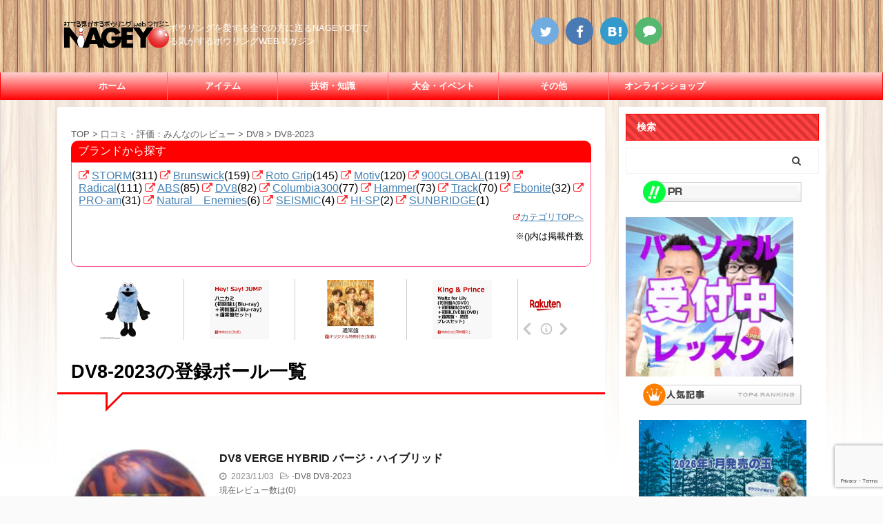

--- FILE ---
content_type: text/html; charset=UTF-8
request_url: https://nageyo.com/bowling_ball/dv8bowling/dv8-2023/
body_size: 23093
content:
<!DOCTYPE html>
<!--[if lt IE 7]>
<html class="ie6" lang="ja"> <![endif]-->
<!--[if IE 7]>
<html class="i7" lang="ja"> <![endif]-->
<!--[if IE 8]>
<html class="ie" lang="ja"> <![endif]-->
<!--[if gt IE 8]><!-->
<html lang="ja" class="">
	<!--<![endif]-->
	<head prefix="og: http://ogp.me/ns# fb: http://ogp.me/ns/fb# article: http://ogp.me/ns/article#">
		<meta charset="UTF-8" >
		<meta name="viewport" content="width=device-width,initial-scale=1.0,user-scalable=no,viewport-fit=cover">
		<meta name="format-detection" content="telephone=no" >
		
					<meta name="robots" content="index,follow">
		
		<link rel="alternate" type="application/rss+xml" title="NAGEYO（ナゲヨ）打てる気がするボウリング webマガジン RSS Feed" href="https://nageyo.com/feed/" />
		<link rel="pingback" href="https://nageyo.com/nageyo/xmlrpc.php" >
		<!--[if lt IE 9]>
		<script src="https://nageyo.com/nageyo/wp-content/themes/affinger5/js/html5shiv.js"></script>
		<![endif]-->
				<meta name='robots' content='index, follow, max-image-preview:large, max-snippet:-1, max-video-preview:-1' />
<title>DV8-2023 のボールレビュー 一覧 ボウリング：ボールの口コミ・評価・評判はNAGEYOみんなのレビュー</title>

	<!-- This site is optimized with the Yoast SEO plugin v19.4 - https://yoast.com/wordpress/plugins/seo/ -->
	<title>DV8-2023 のボールレビュー 一覧 ボウリング：ボールの口コミ・評価・評判はNAGEYOみんなのレビュー</title>
	<meta name="description" content="ボウリングの必須アイテムマイボール、新製品から過去の製品まで気になるボールのボウラー評価や口コミ情報を御覧ください　ユーザーレビューは使い勝手や感想を5点満点投稿可能是非ア・ナ・タの感想を投稿ください" />
	<link rel="canonical" href="https://nageyo.com/bowling_ball/dv8bowling/dv8-2023/" />
	<link rel="next" href="https://nageyo.com/bowling_ball/dv8bowling/dv8-2023/page/2/" />
	<meta property="og:locale" content="ja_JP" />
	<meta property="og:type" content="article" />
	<meta property="og:title" content="DV8-2023 のボールレビュー 一覧 ボウリング：ボールの口コミ・評価・評判はNAGEYOみんなのレビュー" />
	<meta property="og:description" content="ボウリングの必須アイテムマイボール、新製品から過去の製品まで気になるボールのボウラー評価や口コミ情報を御覧ください　ユーザーレビューは使い勝手や感想を5点満点投稿可能是非ア・ナ・タの感想を投稿ください" />
	<meta property="og:url" content="http://nageyo.com/bowling_ball/dv8bowling/dv8-2023/" />
	<meta property="og:site_name" content="NAGEYO（ナゲヨ）打てる気がするボウリング webマガジン" />
	<meta property="og:image" content="https://nageyo.com/nageyo/wp-content/uploads/2015/04/anageyo-ogp1.png" />
	<meta property="og:image:width" content="600" />
	<meta property="og:image:height" content="600" />
	<meta property="og:image:type" content="image/png" />
	<script type="application/ld+json" class="yoast-schema-graph">{"@context":"https://schema.org","@graph":[{"@type":"Organization","@id":"https://nageyo.com/#organization","name":"asikawacuttingCo., Ltd.","url":"https://nageyo.com/","sameAs":["https://www.youtube.com/user/NAGEYO","https://www.facebook.com/nageyo","https://twitter.com/NAGEYO_BOWLING"],"logo":{"@type":"ImageObject","inLanguage":"ja","@id":"https://nageyo.com/#/schema/logo/image/","url":"https://nageyo.com/nageyo/wp-content/uploads/2017/08/logo.png","contentUrl":"https://nageyo.com/nageyo/wp-content/uploads/2017/08/logo.png","width":255,"height":68,"caption":"asikawacuttingCo., Ltd."},"image":{"@id":"https://nageyo.com/#/schema/logo/image/"}},{"@type":"WebSite","@id":"https://nageyo.com/#website","url":"https://nageyo.com/","name":"NAGEYO（ナゲヨ）打てる気がするボウリング webマガジン","description":"ボウリングを愛する全ての方に送るNAGEYO打てる気がするボウリングWEBマガジン","publisher":{"@id":"https://nageyo.com/#organization"},"potentialAction":[{"@type":"SearchAction","target":{"@type":"EntryPoint","urlTemplate":"https://nageyo.com/?s={search_term_string}"},"query-input":"required name=search_term_string"}],"inLanguage":"ja"},{"@type":"ImageObject","inLanguage":"ja","@id":"https://nageyo.com/bowling_ball/dv8bowling/dv8-2023/#primaryimage","url":"https://nageyo.com/nageyo/wp-content/uploads/2023/01/001-85.jpg","contentUrl":"https://nageyo.com/nageyo/wp-content/uploads/2023/01/001-85.jpg","width":617,"height":617,"caption":"DV8 VERGE HYBRID バージ・ハイブリッド"},{"@type":"CollectionPage","@id":"https://nageyo.com/bowling_ball/dv8bowling/dv8-2023/","url":"https://nageyo.com/bowling_ball/dv8bowling/dv8-2023/","name":"DV8-2023 のボールレビュー 一覧 ボウリング：ボールの口コミ・評価・評判はNAGEYOみんなのレビュー","isPartOf":{"@id":"https://nageyo.com/#website"},"primaryImageOfPage":{"@id":"https://nageyo.com/bowling_ball/dv8bowling/dv8-2023/#primaryimage"},"image":{"@id":"https://nageyo.com/bowling_ball/dv8bowling/dv8-2023/#primaryimage"},"thumbnailUrl":"https://nageyo.com/nageyo/wp-content/uploads/2023/01/001-85.jpg","description":"ボウリングの必須アイテムマイボール、新製品から過去の製品まで気になるボールのボウラー評価や口コミ情報を御覧ください　ユーザーレビューは使い勝手や感想を5点満点投稿可能是非ア・ナ・タの感想を投稿ください","breadcrumb":{"@id":"https://nageyo.com/bowling_ball/dv8bowling/dv8-2023/#breadcrumb"},"inLanguage":"ja"},{"@type":"BreadcrumbList","@id":"https://nageyo.com/bowling_ball/dv8bowling/dv8-2023/#breadcrumb","itemListElement":[{"@type":"ListItem","position":1,"name":"ホーム","item":"https://nageyo.com/"},{"@type":"ListItem","position":2,"name":"DV8","item":"https://nageyo.com/bowling_ball/dv8bowling/"},{"@type":"ListItem","position":3,"name":"DV8-2023"}]}]}</script>
	<!-- / Yoast SEO plugin. -->


<link rel='dns-prefetch' href='//ajax.googleapis.com' />
<link rel='dns-prefetch' href='//www.google.com' />
<link rel='dns-prefetch' href='//s.w.org' />
		<script type="text/javascript">
			window._wpemojiSettings = {"baseUrl":"https:\/\/s.w.org\/images\/core\/emoji\/13.1.0\/72x72\/","ext":".png","svgUrl":"https:\/\/s.w.org\/images\/core\/emoji\/13.1.0\/svg\/","svgExt":".svg","source":{"concatemoji":"https:\/\/nageyo.com\/nageyo\/wp-includes\/js\/wp-emoji-release.min.js?ver=5.8.3"}};
			!function(e,a,t){var n,r,o,i=a.createElement("canvas"),p=i.getContext&&i.getContext("2d");function s(e,t){var a=String.fromCharCode;p.clearRect(0,0,i.width,i.height),p.fillText(a.apply(this,e),0,0);e=i.toDataURL();return p.clearRect(0,0,i.width,i.height),p.fillText(a.apply(this,t),0,0),e===i.toDataURL()}function c(e){var t=a.createElement("script");t.src=e,t.defer=t.type="text/javascript",a.getElementsByTagName("head")[0].appendChild(t)}for(o=Array("flag","emoji"),t.supports={everything:!0,everythingExceptFlag:!0},r=0;r<o.length;r++)t.supports[o[r]]=function(e){if(!p||!p.fillText)return!1;switch(p.textBaseline="top",p.font="600 32px Arial",e){case"flag":return s([127987,65039,8205,9895,65039],[127987,65039,8203,9895,65039])?!1:!s([55356,56826,55356,56819],[55356,56826,8203,55356,56819])&&!s([55356,57332,56128,56423,56128,56418,56128,56421,56128,56430,56128,56423,56128,56447],[55356,57332,8203,56128,56423,8203,56128,56418,8203,56128,56421,8203,56128,56430,8203,56128,56423,8203,56128,56447]);case"emoji":return!s([10084,65039,8205,55357,56613],[10084,65039,8203,55357,56613])}return!1}(o[r]),t.supports.everything=t.supports.everything&&t.supports[o[r]],"flag"!==o[r]&&(t.supports.everythingExceptFlag=t.supports.everythingExceptFlag&&t.supports[o[r]]);t.supports.everythingExceptFlag=t.supports.everythingExceptFlag&&!t.supports.flag,t.DOMReady=!1,t.readyCallback=function(){t.DOMReady=!0},t.supports.everything||(n=function(){t.readyCallback()},a.addEventListener?(a.addEventListener("DOMContentLoaded",n,!1),e.addEventListener("load",n,!1)):(e.attachEvent("onload",n),a.attachEvent("onreadystatechange",function(){"complete"===a.readyState&&t.readyCallback()})),(n=t.source||{}).concatemoji?c(n.concatemoji):n.wpemoji&&n.twemoji&&(c(n.twemoji),c(n.wpemoji)))}(window,document,window._wpemojiSettings);
		</script>
		<style type="text/css">
img.wp-smiley,
img.emoji {
	display: inline !important;
	border: none !important;
	box-shadow: none !important;
	height: 1em !important;
	width: 1em !important;
	margin: 0 .07em !important;
	vertical-align: -0.1em !important;
	background: none !important;
	padding: 0 !important;
}
</style>
	<link rel='stylesheet' id='wp-block-library-css'  href='https://nageyo.com/nageyo/wp-includes/css/dist/block-library/style.min.css?ver=5.8.3' type='text/css' media='all' />
<link rel='stylesheet' id='font-awesome-css'  href='https://nageyo.com/nageyo/wp-content/plugins/arconix-shortcodes/includes/css/font-awesome.min.css?ver=4.6.3' type='text/css' media='all' />
<link rel='stylesheet' id='arconix-shortcodes-css'  href='https://nageyo.com/nageyo/wp-content/plugins/arconix-shortcodes/includes/css/arconix-shortcodes.min.css?ver=2.1.7' type='text/css' media='all' />
<link rel='stylesheet' id='contact-form-7-css'  href='https://nageyo.com/nageyo/wp-content/plugins/contact-form-7/includes/css/styles.css?ver=5.5.6' type='text/css' media='all' />
<link rel='stylesheet' id='sb-type-std-css'  href='https://nageyo.com/nageyo/wp-content/plugins/speech-bubble/css/sb-type-std.css?ver=5.8.3' type='text/css' media='all' />
<link rel='stylesheet' id='sb-type-fb-css'  href='https://nageyo.com/nageyo/wp-content/plugins/speech-bubble/css/sb-type-fb.css?ver=5.8.3' type='text/css' media='all' />
<link rel='stylesheet' id='sb-type-fb-flat-css'  href='https://nageyo.com/nageyo/wp-content/plugins/speech-bubble/css/sb-type-fb-flat.css?ver=5.8.3' type='text/css' media='all' />
<link rel='stylesheet' id='sb-type-ln-css'  href='https://nageyo.com/nageyo/wp-content/plugins/speech-bubble/css/sb-type-ln.css?ver=5.8.3' type='text/css' media='all' />
<link rel='stylesheet' id='sb-type-ln-flat-css'  href='https://nageyo.com/nageyo/wp-content/plugins/speech-bubble/css/sb-type-ln-flat.css?ver=5.8.3' type='text/css' media='all' />
<link rel='stylesheet' id='sb-type-pink-css'  href='https://nageyo.com/nageyo/wp-content/plugins/speech-bubble/css/sb-type-pink.css?ver=5.8.3' type='text/css' media='all' />
<link rel='stylesheet' id='sb-type-rtail-css'  href='https://nageyo.com/nageyo/wp-content/plugins/speech-bubble/css/sb-type-rtail.css?ver=5.8.3' type='text/css' media='all' />
<link rel='stylesheet' id='sb-type-drop-css'  href='https://nageyo.com/nageyo/wp-content/plugins/speech-bubble/css/sb-type-drop.css?ver=5.8.3' type='text/css' media='all' />
<link rel='stylesheet' id='sb-type-think-css'  href='https://nageyo.com/nageyo/wp-content/plugins/speech-bubble/css/sb-type-think.css?ver=5.8.3' type='text/css' media='all' />
<link rel='stylesheet' id='sb-no-br-css'  href='https://nageyo.com/nageyo/wp-content/plugins/speech-bubble/css/sb-no-br.css?ver=5.8.3' type='text/css' media='all' />
<link rel='stylesheet' id='st-af-cpt-css'  href='https://nageyo.com/nageyo/wp-content/plugins/st-af-cpt/assets/css/style.css?ver=1.0.0' type='text/css' media='all' />
<link rel='stylesheet' id='wpprjqueryui-css'  href='https://nageyo.com/nageyo/wp-content/plugins/wp-product-review/assets/css/jquery-ui.css?ver=3.7.11' type='text/css' media='all' />
<link rel='stylesheet' id='wpprcomments-css'  href='https://nageyo.com/nageyo/wp-content/plugins/wp-product-review/assets/css/comments.css?ver=3.7.11' type='text/css' media='all' />
<link rel='stylesheet' id='wppr-default-stylesheet-css'  href='https://nageyo.com/nageyo/wp-content/plugins/wp-product-review/assets/css/default.css?ver=3.7.11' type='text/css' media='all' />
<link rel='stylesheet' id='wppr-percentage-circle-css'  href='https://nageyo.com/nageyo/wp-content/plugins/wp-product-review/assets/css/circle.css?ver=3.7.11' type='text/css' media='all' />
<link rel='stylesheet' id='dashicons-css'  href='https://nageyo.com/nageyo/wp-includes/css/dashicons.min.css?ver=5.8.3' type='text/css' media='all' />
<link rel='stylesheet' id='wppr-common-css'  href='https://nageyo.com/nageyo/wp-content/plugins/wp-product-review/assets/css/common.css?ver=3.7.11' type='text/css' media='all' />
<style id='wppr-common-inline-css' type='text/css'>
                   
                    .review-wu-grade .wppr-c100,
                     .review-grade-widget .wppr-c100 {
                        background-color: #ebebeb;
                    }
                    
                    .review-wu-grade .wppr-c100.wppr-weak span,
                     .review-grade-widget .wppr-c100.wppr-weak span {
                        color: #FF7F66;
                    }
                    
                    .review-wu-grade .wppr-c100.wppr-weak .wppr-fill,
                    .review-wu-grade .wppr-c100.wppr-weak .wppr-bar,
                     .review-grade-widget .wppr-c100.wppr-weak .wppr-fill,
                    .review-grade-widget .wppr-c100.wppr-weak .wppr-bar {
                        border-color: #FF7F66;
                    }
                    
                    .user-comments-grades .comment-meta-grade-bar.wppr-weak .comment-meta-grade {
                        background: #FF7F66;
                    }
                    
                    #review-statistics .review-wu-grade .wppr-c100.wppr-not-bad span,
                     .review-grade-widget .wppr-c100.wppr-not-bad span {
                        color: #FFCE55;
                    }
                    
                    .review-wu-grade .wppr-c100.wppr-not-bad .wppr-fill,
                    .review-wu-grade .wppr-c100.wppr-not-bad .wppr-bar,
                     .review-grade-widget .wppr-c100.wppr-not-bad .wppr-fill,
                    .review-grade-widget .wppr-c100.wppr-not-bad .wppr-bar {
                        border-color: #FFCE55;
                    }
                    
                    .user-comments-grades .comment-meta-grade-bar.wppr-not-bad .comment-meta-grade {
                        background: #FFCE55;
                    }
                    
                    .review-wu-grade .wppr-c100.wppr-good span,
                     .review-grade-widget .wppr-c100.wppr-good span {
                        color: #50C1E9;
                    }
                    
                    .review-wu-grade .wppr-c100.wppr-good .wppr-fill,
                    .review-wu-grade .wppr-c100.wppr-good .wppr-bar,
                     .review-grade-widget .wppr-c100.wppr-good .wppr-fill,
                    .review-grade-widget .wppr-c100.wppr-good .wppr-bar {
                        border-color: #50C1E9;
                    }
                    
                    .user-comments-grades .comment-meta-grade-bar.wppr-good .comment-meta-grade {
                        background: #50C1E9;
                    }
                    
                    .review-wu-grade .wppr-c100.wppr-very-good span,
                     .review-grade-widget .wppr-c100.wppr-very-good span {
                        color: #8DC153;
                    }
                    
                    .review-wu-grade .wppr-c100.wppr-very-good .wppr-fill,
                    .review-wu-grade .wppr-c100.wppr-very-good .wppr-bar,
                     .review-grade-widget .wppr-c100.wppr-very-good .wppr-fill,
                    .review-grade-widget .wppr-c100.wppr-very-good .wppr-bar {
                        border-color: #8DC153;
                    }
                    
                    .user-comments-grades .comment-meta-grade-bar.wppr-very-good .comment-meta-grade {
                        background: #8DC153;
                    }
                    
                    #review-statistics .review-wu-bars ul.wppr-weak li.colored {
                        background: #FF7F66;
                        color: #FF7F66;
                    }
                    
                    #review-statistics .review-wu-bars ul.wppr-not-bad li.colored {
                        background: #FFCE55;
                        color: #FFCE55;
                    }
                    
                    #review-statistics .review-wu-bars ul.wppr-good li.colored {
                        background: #50C1E9;
                        color: #50C1E9;
                    }
                    
                    #review-statistics .review-wu-bars ul.wppr-very-good li.colored {
                        background: #8DC153;
                        color: #8DC153;
                    }
                    
                    #review-statistics .review-wrap-up div.cwpr-review-top {
                        border-top: 5px solid #dd3333;
                    }
            
                    .user-comments-grades .comment-meta-grade-bar,
                    #review-statistics .review-wu-bars ul li {
                        background: #E1E2E0;
                        color: #E1E2E0;
                    }
           
            
                    #review-statistics .review-wrap-up .review-wu-right ul li, 
                    #review-statistics .review-wu-bars h3, 
                    .review-wu-bars span, 
                    #review-statistics .review-wrap-up .cwpr-review-top .cwp-item-category a {
                        color: #3D3D3D;
                    }
            
                    #review-statistics .review-wrap-up .review-wu-right .pros h2 {
                        color: #8DC153;
                    }
            
                    #review-statistics .review-wrap-up .review-wu-right .cons h2 {
                        color: #C15353;
                    }
                
                    div.affiliate-button a {
                        border: 2px solid #dd3333;
                    }
            
                    div.affiliate-button a:hover {
                        border: 2px solid #dd3333;
                    }
            
                    div.affiliate-button a {
                        background: #ffffff;
                    }
            
                    div.affiliate-button a:hover {
                        background: #dd3333;
                    }
            
                    div.affiliate-button a span {
                        color: #dd3333;
                    }
            
                    div.affiliate-button a:hover span {
                        color: #FFFFFF;
                    }
                    
                    
                div.affiliate-button a span:before, div.affiliate-button a:hover span:before {
					font-family: "dashicons";
                    content: "\f174";
					padding-right: 5px
                } 
                
                .commentlist .comment-body p {
                    clear: left;
                }
                
               
             
			.wppr-template-1 .wppr-review-grade-option-rating.wppr-very-good.rtl,
			.wppr-template-2 .wppr-review-grade-option-rating.wppr-very-good.rtl {
					background: #8DC153;
			}
			.wppr-template-1 .wppr-review-grade-option-rating.wppr-good.rtl,
			.wppr-template-2 .wppr-review-grade-option-rating.wppr-good.rtl {
					background: #50C1E9;
			}
			.wppr-template-1 .wppr-review-grade-option-rating.wppr-not-bad.rtl,
			.wppr-template-2 .wppr-review-grade-option-rating.wppr-not-bad.rtl {
					background: #FFCE55;
			}
			.wppr-template-1 .wppr-review-grade-option-rating.wppr-weak.rtl,
			.wppr-template-2 .wppr-review-grade-option-rating.wppr-weak.rtl {
					background: #FF7F66;
			}

			.wppr-template-1    .wppr-review-grade-option .wppr-very-good {
					background: #8DC153;
			}
			.wppr-template-2    .wppr-review-rating .wppr-very-good {
					background: #8DC153;
			} 
			.wppr-template-1    .wppr-review-grade-option .wppr-good {
					background: #50C1E9;
			}
			.wppr-template-2     .wppr-review-rating  .wppr-good {
					background: #50C1E9;
			} 
			.wppr-template-1    .wppr-review-grade-option .wppr-not-bad {
					background: #FFCE55;
			}
			.wppr-template-2    .wppr-review-rating .wppr-not-bad {
					background: #FFCE55;
			}
			 
			.wppr-template-1    .wppr-review-grade-option .wppr-weak {
					background: #FF7F66;
			}
			.wppr-template-2    .wppr-review-rating  .wppr-weak {
					background: #FF7F66;
			}  
			.wppr-template-1    .wppr-review-grade-option .wppr-default,
			.wppr-template-2   .wppr-review-rating  .wppr-default{
					background: #E1E2E0;
			} 
			
			
			
			.wppr-template-1    .wppr-review-grade-number .wppr-very-good,
			.wppr-template-1    .wppr-review-stars .wppr-very-good,
			.wppr-template-2    .wppr-review-option-rating .wppr-very-good{
					color: #8DC153;
			}
			.wppr-template-1    .wppr-review-grade-number .wppr-good,
			.wppr-template-1    .wppr-review-stars .wppr-good,
			.wppr-template-2    .wppr-review-option-rating  .wppr-good{
					color: #50C1E9;
			}
			
			.wppr-template-1    .wppr-review-grade-number .wppr-not-bad,
			.wppr-template-1    .wppr-review-stars .wppr-not-bad,
			.wppr-template-2  .wppr-review-option-rating .wppr-not-bad{
					color: #FFCE55;
					color: #FFCE55;
			}
			.wppr-template-1    .wppr-review-grade-number .wppr-weak,
			.wppr-template-1    .wppr-review-stars .wppr-weak,
			.wppr-template-2  .wppr-review-option-rating  .wppr-weak{
					color: #FF7F66;
			} 
			.wppr-template-1    .wppr-review-grade-number .wppr-default,
			.wppr-template-1    .wppr-review-stars .wppr-default,
			.wppr-review-option-rating  .wppr-default{
					color: #E1E2E0;
			} 
			
			
			.wppr-template .wppr-review-name{
					color: #3D3D3D;
			} 
			.wppr-template h3.wppr-review-cons-name{
					color: #C15353;
			} 
			.wppr-template h3.wppr-review-pros-name{
					color: #8DC153;
			} 
		
</style>
<link rel='stylesheet' id='wp-ulike-css'  href='https://nageyo.com/nageyo/wp-content/plugins/wp-ulike/assets/css/wp-ulike.min.css?ver=4.6.3' type='text/css' media='all' />
<link rel='stylesheet' id='ppress-frontend-css'  href='https://nageyo.com/nageyo/wp-content/plugins/wp-user-avatar/assets/css/frontend.min.css?ver=4.1.2' type='text/css' media='all' />
<link rel='stylesheet' id='ppress-flatpickr-css'  href='https://nageyo.com/nageyo/wp-content/plugins/wp-user-avatar/assets/flatpickr/flatpickr.min.css?ver=4.1.2' type='text/css' media='all' />
<link rel='stylesheet' id='ppress-select2-css'  href='https://nageyo.com/nageyo/wp-content/plugins/wp-user-avatar/assets/select2/select2.min.css?ver=5.8.3' type='text/css' media='all' />
<link rel='stylesheet' id='normalize-css'  href='https://nageyo.com/nageyo/wp-content/themes/affinger5/css/normalize.css?ver=1.5.9' type='text/css' media='all' />
<link rel='stylesheet' id='font-awesome-animation-css'  href='https://nageyo.com/nageyo/wp-content/themes/affinger5/css/fontawesome/css/font-awesome-animation.min.css?ver=5.8.3' type='text/css' media='all' />
<link rel='stylesheet' id='st_svg-css'  href='https://nageyo.com/nageyo/wp-content/themes/affinger5/st_svg/style.css?ver=5.8.3' type='text/css' media='all' />
<link rel='stylesheet' id='slick-css'  href='https://nageyo.com/nageyo/wp-content/themes/affinger5/vendor/slick/slick.css?ver=1.8.0' type='text/css' media='all' />
<link rel='stylesheet' id='slick-theme-css'  href='https://nageyo.com/nageyo/wp-content/themes/affinger5/vendor/slick/slick-theme.css?ver=1.8.0' type='text/css' media='all' />
<link rel='stylesheet' id='style-css'  href='https://nageyo.com/nageyo/wp-content/themes/affinger5/style.css?ver=5.8.3' type='text/css' media='all' />
<link rel='stylesheet' id='child-style-css'  href='https://nageyo.com/nageyo/wp-content/themes/affinger5-child/style.css?ver=5.8.3' type='text/css' media='all' />
<link rel='stylesheet' id='single-css'  href='https://nageyo.com/nageyo/wp-content/themes/affinger5/st-rankcss.php' type='text/css' media='all' />
<link rel='stylesheet' id='tablepress-default-css'  href='https://nageyo.com/nageyo/wp-content/tablepress-combined.min.css?ver=13' type='text/css' media='all' />
<link rel='stylesheet' id='fancybox-css'  href='https://nageyo.com/nageyo/wp-content/plugins/easy-fancybox/css/jquery.fancybox.css?ver=1.3.24' type='text/css' media='screen' />
<link rel='stylesheet' id='st-themecss-css'  href='https://nageyo.com/nageyo/wp-content/themes/affinger5/st-themecss-loader.php?ver=5.8.3' type='text/css' media='all' />
<!--n2css--><script type='text/javascript' src='//ajax.googleapis.com/ajax/libs/jquery/1.11.3/jquery.min.js?ver=1.11.3' id='jquery-js'></script>
<script type='text/javascript' src='https://nageyo.com/nageyo/wp-content/plugins/wp-user-avatar/assets/flatpickr/flatpickr.min.js?ver=5.8.3' id='ppress-flatpickr-js'></script>
<script type='text/javascript' src='https://nageyo.com/nageyo/wp-content/plugins/wp-user-avatar/assets/select2/select2.min.js?ver=5.8.3' id='ppress-select2-js'></script>
<script type='application/json' id='wpp-json'>
{"sampling_active":1,"sampling_rate":100,"ajax_url":"https:\/\/nageyo.com\/wp-json\/wordpress-popular-posts\/v1\/popular-posts","api_url":"https:\/\/nageyo.com\/wp-json\/wordpress-popular-posts","ID":0,"token":"a2f7fe815c","lang":0,"debug":1}
</script>
<script type='text/javascript' src='https://nageyo.com/nageyo/wp-content/plugins/wordpress-popular-posts/assets/js/wpp.min.js?ver=6.0.3' id='wpp-js-js'></script>
<script type='text/javascript' src='https://nageyo.com/nageyo/wp-content/themes/affinger5/js/smoothscroll.js?ver=5.8.3' id='smoothscroll-js'></script>
<link rel="https://api.w.org/" href="https://nageyo.com/wp-json/" />        <script type="text/javascript">
            (function () {
                window.lsow_fs = {can_use_premium_code: false};
            })();
        </script>
                    <style id="wpp-loading-animation-styles">@-webkit-keyframes bgslide{from{background-position-x:0}to{background-position-x:-200%}}@keyframes bgslide{from{background-position-x:0}to{background-position-x:-200%}}.wpp-widget-placeholder,.wpp-widget-block-placeholder{margin:0 auto;width:60px;height:3px;background:#dd3737;background:linear-gradient(90deg,#dd3737 0%,#571313 10%,#dd3737 100%);background-size:200% auto;border-radius:3px;-webkit-animation:bgslide 1s infinite linear;animation:bgslide 1s infinite linear}</style>
            <meta name="robots" content="noindex, follow" />
<meta name="thumbnail" content="https://nageyo.com/nageyo/wp-content/uploads/2015/04/anageyo-ogp1.png">
<link rel="next" href="https://nageyo.com/bowling_ball/dv8bowling/dv8-2023/page/2/" />
<link rel="shortcut icon" href="https://nageyo.com/nageyo/wp-content/uploads/2015/02/favicon.ico" >
<link rel="apple-touch-icon-precomposed" href="https://nageyo.com/nageyo/wp-content/uploads/2015/02/ticon.png" />
<meta name="google-site-verification" content="rxfiAlORbk3gHt_gm_7yKKoSBfUIYGtQS6XHh-Qr-7c" />
<script type="text/javascript">
var microadCompass = microadCompass || {};
microadCompass.queue = microadCompass.queue || [];
</script>
<script type="text/javascript" charset="UTF-8" src="//j.microad.net/js/compass.js" onload="new microadCompass.AdInitializer().initialize();" async></script>
<script data-ad-client="ca-pub-5342774433319817" async src="https://pagead2.googlesyndication.com/pagead/js/adsbygoogle.js"></script>

<!-- BEGIN: WP Social Bookmarking Light HEAD --><script>
    (function (d, s, id) {
        var js, fjs = d.getElementsByTagName(s)[0];
        if (d.getElementById(id)) return;
        js = d.createElement(s);
        js.id = id;
        js.src = "//connect.facebook.net/ja_JP/sdk.js#xfbml=1&version=v2.7";
        fjs.parentNode.insertBefore(js, fjs);
    }(document, 'script', 'facebook-jssdk'));
</script>
<style type="text/css">.wp_social_bookmarking_light{
    border: 0 !important;
    padding: 10px 0 20px 0 !important;
    margin: 0 !important;
}
.wp_social_bookmarking_light div{
    float: left !important;
    border: 0 !important;
    padding: 0 !important;
    margin: 0 5px 0px 0 !important;
    min-height: 30px !important;
    line-height: 18px !important;
    text-indent: 0 !important;
}
.wp_social_bookmarking_light img{
    border: 0 !important;
    padding: 0;
    margin: 0;
    vertical-align: top !important;
}
.wp_social_bookmarking_light_clear{
    clear: both !important;
}
#fb-root{
    display: none;
}
.wsbl_facebook_like iframe{
    max-width: none !important;
}
.wsbl_pinterest a{
    border: 0px !important;
}
</style>
<!-- END: WP Social Bookmarking Light HEAD -->
<style type="text/css" id="custom-background-css">
body.custom-background { background-image: url("https://nageyo.com/nageyo/wp-content/uploads/2019/03/bg_mainContent_wrapper.jpg"); background-position: left top; background-size: contain; background-repeat: repeat; background-attachment: fixed; }
</style>
	<link rel="icon" href="https://nageyo.com/nageyo/wp-content/uploads/2015/02/ticon-50x50.png" sizes="32x32" />
<link rel="icon" href="https://nageyo.com/nageyo/wp-content/uploads/2015/02/ticon.png" sizes="192x192" />
<link rel="apple-touch-icon" href="https://nageyo.com/nageyo/wp-content/uploads/2015/02/ticon.png" />
<meta name="msapplication-TileImage" content="https://nageyo.com/nageyo/wp-content/uploads/2015/02/ticon.png" />
		<style type="text/css" id="wp-custom-css">
			.post ul:not(.toc_list):not(.st_toc_list) {
	list-style-type: disc;
	padding-top: 10px;
	padding-right: 20px;
	padding-bottom: 10px;
	padding-left: 30px;
	margin-bottom: 20px;
	list-style: none;
}
element.style {
}
* {
    /* font-family: "メイリオ", Meiryo, "ヒラギノ角ゴ Pro W3", Hiragino Kaku Gothic Pro, "ＭＳ Ｐゴシック", sans-serif; */
    font-family: -apple-system,BlinkMacSystemFont,Segoe UI,Helvetica Neue,Hiragino Kaku Gothic ProN,"メイリオ",meiryo,sans-serif;
    margin: 0px;
    padding: 0px;
    list-style: none;
}
.st-square-checkbox ul:not(.toc_list):not(.st_toc_list):not(.children):not(.slick-dots) {
  margin-bottom: 0!important;
  padding:0!important;
}
/*=================================================================================
kae
=================================================================================*/
.cstmreba {
width:98%;
height:auto;
margin:36px auto;
font-family:'Lucida Grande','Hiragino Kaku Gothic ProN',Helvetica, Meiryo, sans-serif;
line-height: 1.5;
word-wrap: break-word;
box-sizing: border-box;
display: block;
}
.cstmreba a {
transition: 0.3s ;
/* テキストリンクカラー */
color:#285EFF; 
}
.cstmreba a:hover {
/* テキストリンクカラー(マウスオーバー時) */
color:#ff1744; 
}
/*全体のボックス設定 */
.cstmreba .booklink-box,
.cstmreba .kaerebalink-box,
.cstmreba .tomarebalink-box {
width: 100%;
/* 全体の背景カラー */
background-color: #ffffff; 
overflow: hidden;
border-radius: 0px;
box-sizing: border-box;
padding: 12px 8px;
box-shadow: 0px 2px 5px 0 rgba(0,0,0,.26);
}
/* サムネイル画像 */
.cstmreba .booklink-image,
.cstmreba .kaerebalink-image,
.cstmreba .tomarebalink-image {
width:150px;
float:left; 
margin:0 14px 0 0;
text-align: center;
/* サムネイル背景カラー */
background: #ffffff;
}
.cstmreba .booklink-image a,
.cstmreba .kaerebalink-image a,
.cstmreba .tomarebalink-image a {
width:100%;
display:block;
}
.cstmreba .booklink-image a img,
.cstmreba .kaerebalink-image a img,
.cstmreba .tomarebalink-image a img {
margin:0 ;
padding: 0;
text-align:center;
background: #F1F8E9;}
.cstmreba .booklink-image a:hover,
.cstmreba .kaerebalink-image a:hover,
.cstmreba .tomarebalink-image a:hover {
opacity: 0.7;
}
/* 著者・住所情報配置 */
.cstmreba .booklink-info,.cstmreba .kaerebalink-info,.cstmreba .tomarebalink-info {
overflow:hidden;
line-height:170%;
color: #333;
}
/* infoボックス内リンク下線非表示 */
.cstmreba .booklink-info a,
.cstmreba .kaerebalink-info a,
.cstmreba .tomarebalink-info a {
text-decoration: none;
}
/* 本・商品・ホテル名 リンク */
.cstmreba .booklink-name>a,
.cstmreba .kaerebalink-name>a,
.cstmreba .tomarebalink-name>a {
border-bottom: 1px solid ;
font-size:16px;
font-weight: bold;
}
/* タイトル下の余白最小 */
.cstmreba .kaerebalink-name p,
.cstmreba .booklink-name p,
.cstmreba .tomarebalink-name p {
margin: 0;
}
/* powered by （非表示）*/
.cstmreba .booklink-powered-date,
.cstmreba .kaerebalink-powered-date,
.cstmreba .tomarebalink-powered-date {
font-size:0px;
line-height:0%;
}
/* 著者・住所 */
.cstmreba .booklink-detail,.cstmreba .kaerebalink-detail,.cstmreba .tomarebalink-address {
font-size:12px;
}
.cstmreba .kaerebalink-link1 div img,.cstmreba .booklink-link2 div img,.cstmreba .tomarebalink-link1 div img {
display:none !important;
}
.cstmreba .kaerebalink-link1, .cstmreba .booklink-link2,.cstmreba .tomarebalink-link1 {
display: inline-block;
width: 100%;
margin-top: 5px;
}
.cstmreba .booklink-link2>div,
.cstmreba .kaerebalink-link1>div,
.cstmreba .tomarebalink-link1>div {
float:left;
width:48%;
min-width:128px;
margin:0.5%;
}
/***** ボタンデザイン ******/
.cstmreba .booklink-link2 a,
.cstmreba .kaerebalink-link1 a,
.cstmreba .tomarebalink-link1 a {
position:relative;
width: 100%;
display: inline-block;
text-align: center;
box-sizing: border-box;
margin: 1px 1px;
padding:3% 0.5%;
border-radius: 8px;
font-size: 13px;
font-weight: bold;
line-height: 180%;
color: #fff;
box-shadow: 0px 4px 0 #455A64;
transition: 0.2s all ease 0s;
}
.cstmreba .shoplinkamazon :after,
.cstmreba .shoplinkrakuten :after, 
.cstmreba .shoplinkjalan :after,
.cstmreba .shoplinkjtb :after, 
.cstmreba .shoplinkknt :after, 
.cstmreba .shoplinkikyu :after,
.cstmreba .shoplinkrurubu :after,
.cstmreba .shoplinkyahoo :after,
.cstmreba .shoplinkbellemaison :after,
.cstmreba .shoplinkcecile :after,
.cstmreba .shoplinkkakakucom :after,
.cstmreba .shoplinkkindle :after,
.cstmreba .shoplinkrakukobo :after,
.cstmreba .shoplinkbk1 :after, 
.cstmreba .shoplinkehon :after, 
.cstmreba .shoplinkkino :after,
.cstmreba .shoplinktoshokan :after,
.cstmreba .shoplinkseven :after{
content:'';
height:100%;
width:30px;
position:absolute;
top:-180px;
left:0;
background-color: #fff;
opacity:0;
-webkit-transform: rotate(45deg);
-webkit-animation: reflection 3s ease-in-out infinite;
}
@-webkit-keyframes reflection {
0% { -webkit-transform: scale(0) rotate(45deg); opacity: 0; }
80% { -webkit-transform: scale(0) rotate(45deg); opacity: 0.5; }
81% { -webkit-transform: scale(4) rotate(45deg); opacity: 1; }
100% { -webkit-transform: scale(50) rotate(45deg); opacity: 0; }
}
/* トマレバ */
/* 楽天トラベル */
.cstmreba .tomarebalink-link1 .shoplinkrakuten a {background: #ff1744; border: 2px solid #ff1744; overflow:hidden}
/* じゃらん */
.cstmreba .tomarebalink-link1 .shoplinkjalan a { background: #FB8C00; border: 2px solid #FB8C00; overflow:hidden}
/* JTB */
.cstmreba .tomarebalink-link1 .shoplinkjtb a { background: #7E57C2; border: 2px solid #7E57C2; overflow:hidden}
/* KNT */
.cstmreba .tomarebalink-link1 .shoplinkknt a { background: #00ACC1; border: 2px solid #00ACC1; overflow:hidden }
/* 一休 */
.cstmreba .tomarebalink-link1 .shoplinkikyu a { background: #A1887F; border: 2px solid #A1887F; overflow:hidden }
/* るるぶ */
.cstmreba .tomarebalink-link1 .shoplinkrurubu a { background: #e53935; border: 2px solid #e53935; overflow:hidden }
/* Yahoo!トラベル */
.cstmreba .tomarebalink-link1 .shoplinkyahoo a { background: #7CB342; border: 2px solid #7CB342; overflow:hidden }
/* カエレバ */
/* Yahoo!ショッピング */
.cstmreba .kaerebalink-link1 .shoplinkyahoo a {background:#7E57C2; border:2px solid #7E57C2; letter-spacing:normal; overflow:hidden } 
/* ベルメゾン */
.cstmreba .kaerebalink-link1 .shoplinkbellemaison a { background:#00ACC1 ; border: 2px solid #00ACC1; overflow:hidden } 
/* セシール */
.cstmreba .kaerebalink-link1 .shoplinkcecile a { background:#e53935; border: 2px solid #e53935; overflow:hidden } 
/* 価格コム */
.cstmreba .kaerebalink-link1 .shoplinkkakakucom a {background:#7CB342; border: 2px solid #7CB342; overflow:hidden }
/* ヨメレバ */
/* Kindle */
.cstmreba .booklink-link2 .shoplinkkindle a { background:#7E57C2; border: 2px solid #7E57C2; overflow:hidden } 
/* 楽天kobo */
.cstmreba .booklink-link2 .shoplinkrakukobo a { background:#bf0000; border: 2px solid #bf0000; overflow:hidden } 
/* honto */
.cstmreba .booklink-link2  .shoplinkbk1 a { background:#00ACC1; border: 2px solid #00ACC1; overflow:hidden }
/* ehon */
.cstmreba .booklink-link2 .shoplinkehon a { background:#F9A825; border: 2px solid #F9A825; overflow:hidden } 
/* 紀伊國屋書店 */
.cstmreba .booklink-link2 .shoplinkkino a { background:#e53935; border: 2px solid #e53935; overflow:hidden } 
/* 図書館 */
.cstmreba .booklink-link2 .shoplinktoshokan a { background:#546E7A; border: 2px solid #546E7A; overflow:hidden } 
/* カエレバ・ヨメレバ共通 */
/* Amazon */
.cstmreba .kaerebalink-link1 .shoplinkamazon a,
.cstmreba .booklink-link2 .shoplinkamazon a {
background:#FB8C00;
border: 2px solid #FB8C00; overflow:hidden
}
/* 楽天 */
.cstmreba .kaerebalink-link1 .shoplinkrakuten a,
.cstmreba .booklink-link2 .shoplinkrakuten a {
background: #ff1744;
border: 2px solid #ff1744; overflow:hidden
} 
/* 7net */
.cstmreba .kaerebalink-link1 .shoplinkseven a,
.cstmreba .booklink-link2 .shoplinkseven a {
background:#225496;
border: 2px solid #225496; overflow:hidden
} 
/***** ボタンデザイン　マウスオーバー時 *****/
.cstmreba .booklink-link2 a:hover,
.cstmreba .kaerebalink-link1 a:hover,
.cstmreba .tomarebalink-link1 a:hover {
box-shadow: none;
transform: translate3d(0, 3px, 0);
}
.cstmreba .booklink-footer {
clear:both;
}
/*****  解像度768px以下のスタイル *****/
@media screen and (max-width:768px){
.cstmreba .booklink-image,
.cstmreba .kaerebalink-image,
.cstmreba .tomarebalink-image {
width:100%;
float:none;
}
.cstmreba .booklink-link2>div,
.cstmreba .kaerebalink-link1>div,
.cstmreba .tomarebalink-link1>div {
width: 49%;
margin: 0.5%;
}
.cstmreba .booklink-info,
.cstmreba .kaerebalink-info,
.cstmreba .tomarebalink-info {
text-align:center;
padding-bottom: 1px;
}
}
/*****  解像度480px以下のスタイル *****/
@media screen and (max-width:480px){
.cstmreba .booklink-link2>div,
.cstmreba .kaerebalink-link1>div,
.cstmreba .tomarebalink-link1>div {
width: 98%;
margin: 0.5%;
}
}
#page-top:not(.page-top-img) {
    right: 15px;
    bottom: 80px;
}
hr {
    height: 1px;
    background-color: #E0E0E0;
    border: none;
    margin: 10px 0;
}
.vcard .fn{
    background-color: #FF7A7A;
    color: #fff;
    -webkit-border-radius: 5px;
    position: relative;
    padding: 0.2em 0.5em;
    font-size: medium;
}

/*****  rev-h1 *****/
h1.entry-title-rev {
border-bottom: 3px solid #ff0000;
font-family: "Yu Gothic", "游ゴシック", YuGothic, "游ゴシック体" , sans-serif;
}		</style>
					<script>
		(function (i, s, o, g, r, a, m) {
			i['GoogleAnalyticsObject'] = r;
			i[r] = i[r] || function () {
					(i[r].q = i[r].q || []).push(arguments)
				}, i[r].l = 1 * new Date();
			a = s.createElement(o),
				m = s.getElementsByTagName(o)[0];
			a.async = 1;
			a.src = g;
			m.parentNode.insertBefore(a, m)
		})(window, document, 'script', '//www.google-analytics.com/analytics.js', 'ga');

		ga('create', 'UA-46956094-1', 'auto');
		ga('send', 'pageview');

	</script>
				<!-- OGP -->
			<meta property="og:locale" content="ja_JP">
		<meta property="fb:app_id" content="1754942551239407">
					<meta property="article:publisher" content="https://www.facebook.com/nageyo/">
		
		<meta property="og:type" content="website">
		<meta property="og:title" content="NAGEYO（ナゲヨ）打てる気がするボウリング webマガジン">
		<meta property="og:url" content="https://nageyo.com">
		<meta property="og:description" content="ボウリングを愛する全ての方に送るNAGEYO打てる気がするボウリングWEBマガジン">
		<meta property="og:site_name" content="NAGEYO（ナゲヨ）打てる気がするボウリング webマガジン">
		<meta property="og:image" content="https://nageyo.com/nageyo/wp-content/uploads/2015/04/anageyo-ogp1.png">
	
						<meta name="twitter:card" content="summary_large_image">
				<meta name="twitter:site" content="@NAGEYO_BOWLING">
		<meta name="twitter:title" content="NAGEYO（ナゲヨ）打てる気がするボウリング webマガジン">
		<meta name="twitter:description" content="ボウリングを愛する全ての方に送るNAGEYO打てる気がするボウリングWEBマガジン">
		<meta name="twitter:image" content="https://nageyo.com/nageyo/wp-content/uploads/2015/04/anageyo-ogp1.png">
		<!-- /OGP -->
			
			<script>
			(function (window, document, $, undefined) {
				'use strict';

				function transparentize(selector) {
					var scrollTop = $(window).scrollTop();
					var windowHeight = $(window).height();

					$(selector).each(function () {
						var $img = $(this);
						var imgTop = $img.offset().top;

						if (imgTop >= scrollTop + windowHeight) {
							$img.css("opacity", "0");
						}
					});
				}

				function fadeIn(selector) {
					var scrollTop = $(window).scrollTop();
					var windowHeight = $(window).height();

					$(selector).each(function () {
						var $img = $(this);
						var imgTop = $img.offset().top;

						if (scrollTop > imgTop - windowHeight + 100) {
							$img.animate({
								"opacity": "1"
							}, 1000);
						}
					});
				}

				$(function () {
					var timer;
					var selector = 'img';
					var onEvent = fadeIn.bind(null, selector);

					transparentize(selector);

					$(window).on('orientationchange resize', function () {
						if (timer) {
							clearTimeout(timer);
						}

						timer = setTimeout(onEvent, 100);
					});

					$(window).scroll(onEvent);
				});
			}(window, window.document, jQuery));
		</script>
	
	<script>
		jQuery(function(){
		jQuery(".post .entry-title").css("opacity",".0").animate({ 
				"opacity": "1"
				}, 2500);;
		});


	</script>

	<script>
		jQuery(function(){
		jQuery('.entry-content a[href^=http]')
			.not('[href*="'+location.hostname+'"]')
			.attr({target:"_blank"})
		;})
	</script>

<script>
	jQuery(function(){
		jQuery('.st-btn-open').click(function(){
			jQuery(this).next('.st-slidebox').stop(true, true).slideToggle();
			jQuery(this).addClass('st-btn-open-click');
		});
	});
</script>

<script>
jQuery(function(){
  jQuery('#st-tab-menu li').on('click', function(){
    if(jQuery(this).not('active')){
      jQuery(this).addClass('active').siblings('li').removeClass('active');
      var index = jQuery('#st-tab-menu li').index(this);
      jQuery('#st-tab-menu + #st-tab-box div').eq(index).addClass('active').siblings('div').removeClass('active');
    }
  });
});
</script>

<script>
	jQuery(function(){
		jQuery("#toc_container:not(:has(ul ul))").addClass("only-toc");
		jQuery(".st-ac-box ul:has(.cat-item)").each(function(){
			jQuery(this).addClass("st-ac-cat");
		});
	});
</script>

<script>
	jQuery(function(){
						jQuery('.st-star').parent('.rankh4').css('padding-bottom','5px'); // スターがある場合のランキング見出し調整
	});
</script>


			</head>
	<body class="archive tax-bowling_ball term-dv8-2023 term-5280 custom-background not-front-page" >
				<div id="st-ami">
				<div id="wrapper" class="">
				<div id="wrapper-in">
					<header id="">
						<div id="headbox-bg">
							<div class="clearfix" id="headbox">
									<nav id="s-navi" class="pcnone" data-st-nav data-st-nav-type="normal">
		<dl class="acordion is-active" data-st-nav-primary>
			<dt class="trigger">
				<p class="acordion_button"><span class="op op-menu has-text"><i class="fa st-svg-menu"></i></span></p>

				
				
							<!-- 追加メニュー -->
							
							<!-- 追加メニュー2 -->
							
							</dt>

			<dd class="acordion_tree">
				<div class="acordion_tree_content">

											<div class="st-ac-box">
							<div id="search-3" class="st-widgets-box ac-widgets-top widget_search"><p class="st-widgets-title">検索</p><div id="search" class="search-custom-d">
	<form method="get" id="searchform" action="https://nageyo.com/">
		<label class="hidden" for="s">
					</label>
		<input type="text" placeholder="" value="" name="s" id="s" />
		<input type="submit" value="&#xf002;" class="fa" id="searchsubmit" />
	</form>
</div>
<!-- /stinger --> 
</div>						</div>
					

												<div class="menu-top-container"><ul id="menu-top" class="menu"><li id="menu-item-38850" class="menu-item menu-item-type-custom menu-item-object-custom menu-item-home menu-item-38850"><a href="https://nageyo.com"><span class="menu-item-label">ホーム</span></a></li>
<li id="menu-item-43491" class="menu-item menu-item-type-taxonomy menu-item-object-category menu-item-has-children menu-item-43491"><a href="https://nageyo.com/category/item/"><span class="menu-item-label">アイテム</span></a>
<ul class="sub-menu">
	<li id="menu-item-43490" class="menu-item menu-item-type-taxonomy menu-item-object-category menu-item-43490"><a href="https://nageyo.com/category/newball/"><span class="menu-item-label">NEWボール</span></a></li>
	<li id="menu-item-35651" class="menu-item menu-item-type-custom menu-item-object-custom menu-item-has-children menu-item-35651"><a href="https://nageyo.com/review/"><span class="menu-item-label">みんなのレビュー</span></a>
	<ul class="sub-menu">
		<li id="menu-item-38907" class="menu-item menu-item-type-taxonomy menu-item-object-bowling_ball menu-item-38907"><a href="https://nageyo.com/bowling_ball/stormbowling/"><span class="menu-item-label">STORM</span></a></li>
		<li id="menu-item-38908" class="menu-item menu-item-type-taxonomy menu-item-object-bowling_ball menu-item-38908"><a href="https://nageyo.com/bowling_ball/brunswick/"><span class="menu-item-label">Brunswick</span></a></li>
		<li id="menu-item-38909" class="menu-item menu-item-type-taxonomy menu-item-object-bowling_ball menu-item-38909"><a href="https://nageyo.com/bowling_ball/rotogrip/"><span class="menu-item-label">Roto Grip</span></a></li>
		<li id="menu-item-38910" class="menu-item menu-item-type-taxonomy menu-item-object-bowling_ball menu-item-38910"><a href="https://nageyo.com/bowling_ball/motiv-bowling/"><span class="menu-item-label">Motiv</span></a></li>
		<li id="menu-item-38911" class="menu-item menu-item-type-taxonomy menu-item-object-bowling_ball current-bowling_ball-ancestor menu-item-38911"><a href="https://nageyo.com/bowling_ball/dv8bowling/"><span class="menu-item-label">DV8</span></a></li>
		<li id="menu-item-38912" class="menu-item menu-item-type-taxonomy menu-item-object-bowling_ball menu-item-38912"><a href="https://nageyo.com/bowling_ball/900global/"><span class="menu-item-label">900GLOBAL</span></a></li>
		<li id="menu-item-38913" class="menu-item menu-item-type-taxonomy menu-item-object-bowling_ball menu-item-38913"><a href="https://nageyo.com/bowling_ball/columbia300/"><span class="menu-item-label">Columbia300</span></a></li>
		<li id="menu-item-38914" class="menu-item menu-item-type-taxonomy menu-item-object-bowling_ball menu-item-38914"><a href="https://nageyo.com/bowling_ball/abs/"><span class="menu-item-label">ABS</span></a></li>
		<li id="menu-item-55516" class="menu-item menu-item-type-taxonomy menu-item-object-bowling_ball menu-item-55516"><a href="https://nageyo.com/bowling_ball/hammerbowling/"><span class="menu-item-label">Hammer</span></a></li>
	</ul>
</li>
</ul>
</li>
<li id="menu-item-43489" class="menu-item menu-item-type-taxonomy menu-item-object-category menu-item-43489"><a href="https://nageyo.com/category/knowledge/"><span class="menu-item-label">技術・知識</span></a></li>
<li id="menu-item-43488" class="menu-item menu-item-type-taxonomy menu-item-object-category menu-item-43488"><a href="https://nageyo.com/category/event/"><span class="menu-item-label">大会・イベント</span></a></li>
<li id="menu-item-43487" class="menu-item menu-item-type-taxonomy menu-item-object-category menu-item-43487"><a href="https://nageyo.com/category/etc/"><span class="menu-item-label">その他</span></a></li>
<li id="menu-item-39326" class="menu-item menu-item-type-custom menu-item-object-custom menu-item-has-children menu-item-39326"><a href="https://shop.nageyo.com/"><span class="menu-item-label">オンラインショップ</span></a>
<ul class="sub-menu">
	<li id="menu-item-39328" class="menu-item menu-item-type-custom menu-item-object-custom menu-item-39328"><a href="https://shop.nageyo.com/"><span class="menu-item-label">SHOP NAGEYO</span></a></li>
	<li id="menu-item-39327" class="menu-item menu-item-type-custom menu-item-object-custom menu-item-39327"><a href="https://utme.uniqlo.com/jp/front/mkt/show?id=341999&#038;locale=ja"><span class="menu-item-label">UTme!店</span></a></li>
	<li id="menu-item-39350" class="menu-item menu-item-type-post_type menu-item-object-page menu-item-39350"><a title="https://drill.a4kawa.com/" target="_blank" rel="noopener" href="https://nageyo.com/kazu-drill/"><span class="menu-item-label">Drill処あしかわ　</span></a></li>
</ul>
</li>
</ul></div>						<div class="clear"></div>

					
				</div>
			</dd>

					</dl>

					</nav>
									<div id="header-l">
										
            
			
				<!-- ロゴ又はブログ名 -->
				                
					<p class="sitename sitenametop"><a href="https://nageyo.com/">
  													<img alt="NAGEYO（ナゲヨ）打てる気がするボウリング webマガジン" src="https://nageyo.com/nageyo/wp-content/uploads/2017/08/logo.png" >
   						               		 </a></p>
                     
   				          		<!-- ロゴ又はブログ名ここまで -->
                
           		<!-- キャプション -->
           							<p class="descr">
						ボウリングを愛する全ての方に送るNAGEYO打てる気がするボウリングWEBマガジン					</p>
				
			
		
    									</div><!-- /#header-l -->
								<div id="header-r" class="smanone">
																		
									


<div class="sns">
	<ul class="clearfix">
					<!--ツイートボタン-->
			<li class="twitter"> 
			<a rel="nofollow" onclick="window.open('//twitter.com/intent/tweet?url=https%3A%2F%2Fnageyo.com&text=DV8-2023%20-%20%E3%83%9C%E3%82%A6%E3%83%AA%E3%83%B3%E3%82%B0%E3%83%9C%E3%83%BC%E3%83%AB%E3%82%AB%E3%83%86%E3%82%B4%E3%83%AA%20-%20NAGEYO%EF%BC%88%E3%83%8A%E3%82%B2%E3%83%A8%EF%BC%89%E6%89%93%E3%81%A6%E3%82%8B%E6%B0%97%E3%81%8C%E3%81%99%E3%82%8B%E3%83%9C%E3%82%A6%E3%83%AA%E3%83%B3%E3%82%B0%20web%E3%83%9E%E3%82%AC%E3%82%B8%E3%83%B3&via=NAGEYO_BOWLING&tw_p=tweetbutton', '', 'width=500,height=450'); return false;"><i class="fa fa-twitter"></i><span class="snstext " >Twitter</span>
			</a>
			</li>
		
					<!--シェアボタン-->      
			<li class="facebook">
			<a target="_blank" href="//www.facebook.com/sharer.php?src=bm&u=https%3A%2F%2Fnageyo.com&t=DV8-2023%20-%20%E3%83%9C%E3%82%A6%E3%83%AA%E3%83%B3%E3%82%B0%E3%83%9C%E3%83%BC%E3%83%AB%E3%82%AB%E3%83%86%E3%82%B4%E3%83%AA%20-%20NAGEYO%EF%BC%88%E3%83%8A%E3%82%B2%E3%83%A8%EF%BC%89%E6%89%93%E3%81%A6%E3%82%8B%E6%B0%97%E3%81%8C%E3%81%99%E3%82%8B%E3%83%9C%E3%82%A6%E3%83%AA%E3%83%B3%E3%82%B0%20web%E3%83%9E%E3%82%AC%E3%82%B8%E3%83%B3" rel="nofollow noopener"><i class="fa fa-facebook"></i><span class="snstext " >Share</span>
			</a>
			</li>
		
		
					<!--はてブボタン-->  
			<li class="hatebu">       
				<a href="//b.hatena.ne.jp/entry/" class="hatena-bookmark-button" data-hatena-bookmark-layout="simple" title="DV8-2023 - ボウリングボールカテゴリ - NAGEYO（ナゲヨ）打てる気がするボウリング webマガジン" rel="nofollow"><i class="fa st-svg-hateb"></i><span class="snstext " >Hatena</span>
	</a><script type="text/javascript" src="//b.st-hatena.com/js/bookmark_button.js" charset="utf-8" async="async"></script>

			</li>
		
		
					<!--LINEボタン-->   
			<li class="line">
				<a target="_blank" href="//line.me/R/msg/text/?DV8-2023%20-%20%E3%83%9C%E3%82%A6%E3%83%AA%E3%83%B3%E3%82%B0%E3%83%9C%E3%83%BC%E3%83%AB%E3%82%AB%E3%83%86%E3%82%B4%E3%83%AA%20-%20NAGEYO%EF%BC%88%E3%83%8A%E3%82%B2%E3%83%A8%EF%BC%89%E6%89%93%E3%81%A6%E3%82%8B%E6%B0%97%E3%81%8C%E3%81%99%E3%82%8B%E3%83%9C%E3%82%A6%E3%83%AA%E3%83%B3%E3%82%B0%20web%E3%83%9E%E3%82%AC%E3%82%B8%E3%83%B3%0Ahttps%3A%2F%2Fnageyo.com" rel="nofollow noopener"><i class="fa fa-comment" aria-hidden="true"></i><span class="snstext" >LINE</span></a>
			</li>
		
		
			</ul>
</div> 	

								</div><!-- /#header-r -->
							</div><!-- /#headbox-bg -->
						</div><!-- /#headbox clearfix -->
						
						
											
<div id="gazou-wide">
			<div id="st-menubox">
			<div id="st-menuwide">
				<nav class="smanone clearfix"><ul id="menu-top-1" class="menu"><li class="menu-item menu-item-type-custom menu-item-object-custom menu-item-home menu-item-38850"><a href="https://nageyo.com">ホーム</a></li>
<li class="menu-item menu-item-type-taxonomy menu-item-object-category menu-item-has-children menu-item-43491"><a href="https://nageyo.com/category/item/">アイテム</a>
<ul class="sub-menu">
	<li class="menu-item menu-item-type-taxonomy menu-item-object-category menu-item-43490"><a href="https://nageyo.com/category/newball/">NEWボール</a></li>
	<li class="menu-item menu-item-type-custom menu-item-object-custom menu-item-has-children menu-item-35651"><a href="https://nageyo.com/review/">みんなのレビュー</a>
	<ul class="sub-menu">
		<li class="menu-item menu-item-type-taxonomy menu-item-object-bowling_ball menu-item-38907"><a href="https://nageyo.com/bowling_ball/stormbowling/">STORM</a></li>
		<li class="menu-item menu-item-type-taxonomy menu-item-object-bowling_ball menu-item-38908"><a href="https://nageyo.com/bowling_ball/brunswick/">Brunswick</a></li>
		<li class="menu-item menu-item-type-taxonomy menu-item-object-bowling_ball menu-item-38909"><a href="https://nageyo.com/bowling_ball/rotogrip/">Roto Grip</a></li>
		<li class="menu-item menu-item-type-taxonomy menu-item-object-bowling_ball menu-item-38910"><a href="https://nageyo.com/bowling_ball/motiv-bowling/">Motiv</a></li>
		<li class="menu-item menu-item-type-taxonomy menu-item-object-bowling_ball current-bowling_ball-ancestor menu-item-38911"><a href="https://nageyo.com/bowling_ball/dv8bowling/">DV8</a></li>
		<li class="menu-item menu-item-type-taxonomy menu-item-object-bowling_ball menu-item-38912"><a href="https://nageyo.com/bowling_ball/900global/">900GLOBAL</a></li>
		<li class="menu-item menu-item-type-taxonomy menu-item-object-bowling_ball menu-item-38913"><a href="https://nageyo.com/bowling_ball/columbia300/">Columbia300</a></li>
		<li class="menu-item menu-item-type-taxonomy menu-item-object-bowling_ball menu-item-38914"><a href="https://nageyo.com/bowling_ball/abs/">ABS</a></li>
		<li class="menu-item menu-item-type-taxonomy menu-item-object-bowling_ball menu-item-55516"><a href="https://nageyo.com/bowling_ball/hammerbowling/">Hammer</a></li>
	</ul>
</li>
</ul>
</li>
<li class="menu-item menu-item-type-taxonomy menu-item-object-category menu-item-43489"><a href="https://nageyo.com/category/knowledge/">技術・知識</a></li>
<li class="menu-item menu-item-type-taxonomy menu-item-object-category menu-item-43488"><a href="https://nageyo.com/category/event/">大会・イベント</a></li>
<li class="menu-item menu-item-type-taxonomy menu-item-object-category menu-item-43487"><a href="https://nageyo.com/category/etc/">その他</a></li>
<li class="menu-item menu-item-type-custom menu-item-object-custom menu-item-has-children menu-item-39326"><a href="https://shop.nageyo.com/">オンラインショップ</a>
<ul class="sub-menu">
	<li class="menu-item menu-item-type-custom menu-item-object-custom menu-item-39328"><a href="https://shop.nageyo.com/">SHOP NAGEYO</a></li>
	<li class="menu-item menu-item-type-custom menu-item-object-custom menu-item-39327"><a href="https://utme.uniqlo.com/jp/front/mkt/show?id=341999&#038;locale=ja">UTme!店</a></li>
	<li class="menu-item menu-item-type-post_type menu-item-object-page menu-item-39350"><a title="https://drill.a4kawa.com/" target="_blank" rel="noopener" href="https://nageyo.com/kazu-drill/">Drill処あしかわ　</a></li>
</ul>
</li>
</ul></nav>			</div>
		</div>
				</div>
					
					
					</header>
					<div id="content-w">

					
					
<div id="content" class="clearfix">
    <div id="contentInner">
        <main>
            <article>
				
                <!--ぱんくず -->
				<div id="breadcrumb">
					<ol itemscope itemtype="http://schema.org/BreadcrumbList">
						<li>
							<div class="breadcrumbs" typeof="BreadcrumbList" vocab="http://schema.org/">
  <!-- Breadcrumb NavXT 7.1.0 -->
<a title="Go to NAGEYO（ナゲヨ）打てる気がするボウリング webマガジン." href="https://nageyo.com" class="home">TOP</a> &gt; <span property="itemListElement" typeof="ListItem"><a property="item" typeof="WebPage" title="Go to 口コミ・評価：みんなのレビュー." href="https://nageyo.com/bowling_review/" class="archive post-bowling_review-archive" ><span property="name">口コミ・評価：みんなのレビュー</span></a><meta property="position" content="2"></span> &gt; <span property="itemListElement" typeof="ListItem"><a property="item" typeof="WebPage" title="Go to the DV8  archives." href="https://nageyo.com/bowling_ball/dv8bowling/" class="taxonomy bowling_ball"><span property="name">DV8</span></a><meta property="position" content="3"></span> &gt; <span property="itemListElement" typeof="ListItem"><span property="name">DV8-2023</span><meta property="position" content="4"></span></div>
						</li>
					</ol>
					</div>
				<!--/ ぱんくず -->
				<!-- カテゴリリスト -->
<div style="padding: 5px 10px; color: #ffffff; background: #ff0000; border-radius: 10px 10px 0 0;">ブランドから探す</div>

<div style="padding: 10px; border: 1px solid #ff5e8b; background: #ffffff; border-radius: 0 0 10px 10px;">
    
    	        
			<i class="fa fa-external-link" style="font-size:15px;color:#f83238"></i>
			<a href="https://nageyo.com/bowling_ball/stormbowling/">STORM</a>(311)
            
			<i class="fa fa-external-link" style="font-size:15px;color:#f83238"></i>
			<a href="https://nageyo.com/bowling_ball/brunswick/">Brunswick</a>(159)
            
			<i class="fa fa-external-link" style="font-size:15px;color:#f83238"></i>
			<a href="https://nageyo.com/bowling_ball/rotogrip/">Roto Grip</a>(145)
            
			<i class="fa fa-external-link" style="font-size:15px;color:#f83238"></i>
			<a href="https://nageyo.com/bowling_ball/motiv-bowling/">Motiv</a>(120)
            
			<i class="fa fa-external-link" style="font-size:15px;color:#f83238"></i>
			<a href="https://nageyo.com/bowling_ball/900global/">900GLOBAL</a>(119)
            
			<i class="fa fa-external-link" style="font-size:15px;color:#f83238"></i>
			<a href="https://nageyo.com/bowling_ball/radicalbowling/">Radical</a>(111)
            
			<i class="fa fa-external-link" style="font-size:15px;color:#f83238"></i>
			<a href="https://nageyo.com/bowling_ball/abs/">ABS</a>(85)
            
			<i class="fa fa-external-link" style="font-size:15px;color:#f83238"></i>
			<a href="https://nageyo.com/bowling_ball/dv8bowling/">DV8</a>(82)
            
			<i class="fa fa-external-link" style="font-size:15px;color:#f83238"></i>
			<a href="https://nageyo.com/bowling_ball/columbia300/">Columbia300</a>(77)
            
			<i class="fa fa-external-link" style="font-size:15px;color:#f83238"></i>
			<a href="https://nageyo.com/bowling_ball/hammerbowling/">Hammer</a>(73)
            
			<i class="fa fa-external-link" style="font-size:15px;color:#f83238"></i>
			<a href="https://nageyo.com/bowling_ball/trackbowling/">Track</a>(70)
            
			<i class="fa fa-external-link" style="font-size:15px;color:#f83238"></i>
			<a href="https://nageyo.com/bowling_ball/ebonite/">Ebonite</a>(32)
            
			<i class="fa fa-external-link" style="font-size:15px;color:#f83238"></i>
			<a href="https://nageyo.com/bowling_ball/pro-am/">PRO-am</a>(31)
            
			<i class="fa fa-external-link" style="font-size:15px;color:#f83238"></i>
			<a href="https://nageyo.com/bowling_ball/naturalenemies/">Natural　Enemies</a>(6)
            
			<i class="fa fa-external-link" style="font-size:15px;color:#f83238"></i>
			<a href="https://nageyo.com/bowling_ball/seismic/">SEISMIC</a>(4)
            
			<i class="fa fa-external-link" style="font-size:15px;color:#f83238"></i>
			<a href="https://nageyo.com/bowling_ball/hi-sp/">HI-SP</a>(2)
            
			<i class="fa fa-external-link" style="font-size:15px;color:#f83238"></i>
			<a href="https://nageyo.com/bowling_ball/sunbridge/">SUNBRIDGE</a>(1)
        
<p style="text-align: right;"><span style="font-size: 10pt;"><a href="https://nageyo.com/review/"><i class="fa fa-external-link" style="font-size:10px;color:#f83238"></i>カテゴリTOPへ</a><br>※()内は掲載件数</span></p></div>
<br>
<!-- カテゴリリスト -->
				<!--/ rad nageyo-->
				<script type="text/javascript">rakuten_design="slide";rakuten_affiliateId="08edaf63.90e27c2b.113cc550.acdd6fb9";rakuten_items="ctsmatch";rakuten_genreId="0";rakuten_size="728x90";rakuten_target="_blank";rakuten_theme="gray";rakuten_border="off";rakuten_auto_mode="on";rakuten_genre_title="off";rakuten_recommend="on";rakuten_ts="1511580966155";</script><script type="text/javascript" src="https://xml.affiliate.rakuten.co.jp/widget/js/rakuten_widget.js"></script>
				<!--/ rad -->
                                <div class="post">
                        							<!--/ nageyo -->
                            <h1 class="entry-title">DV8-2023の登録ボール一覧</h1>
                        
			
							<div id="nocopy" >
					
					<div class="entry-content">
											</div>
				</div>
							
                        </div><!-- /post -->

			
                        		<div class="kanren ">
						<dl class="clearfix">
			<dt><a href="https://nageyo.com/bowling_review/verge_hybrid/">
																			<img width="115" height="115" src="https://nageyo.com/nageyo/wp-content/uploads/2023/01/001-85-115x115.jpg" class="attachment-thumbnail size-thumbnail wp-post-image" alt="DV8 VERGE HYBRID バージ・ハイブリッド" srcset="https://nageyo.com/nageyo/wp-content/uploads/2023/01/001-85-115x115.jpg 115w, https://nageyo.com/nageyo/wp-content/uploads/2023/01/001-85-300x300.jpg 300w, https://nageyo.com/nageyo/wp-content/uploads/2023/01/001-85-150x150.jpg 150w, https://nageyo.com/nageyo/wp-content/uploads/2023/01/001-85-100x100.jpg 100w, https://nageyo.com/nageyo/wp-content/uploads/2023/01/001-85-50x50.jpg 50w, https://nageyo.com/nageyo/wp-content/uploads/2023/01/001-85.jpg 617w" sizes="(max-width: 115px) 100vw, 115px" />						
									</a></dt>
			<dd>
				
				<h3><a href="https://nageyo.com/bowling_review/verge_hybrid/">
						DV8 VERGE HYBRID バージ・ハイブリッド					</a></h3>
				
				<div class="blog_info ">
					<p><i class="fa fa-clock-o"></i>
						2023/11/03						&nbsp;<span class="pcone">
															<i class="fa fa-folder-open-o" aria-hidden="true"></i>-<a href="https://nageyo.com/bowling_ball/dv8bowling/" rel="tag">DV8</a> <a href="https://nageyo.com/bowling_ball/dv8bowling/dv8-2023/" rel="tag">DV8-2023</a> <br/>
													<a href="https://nageyo.com/bowling_review/verge_hybrid/">現在レビュー数は(0)</a>
          </span></p>
				</div>

					<div class="st-excerpt smanone">
		<p>【DV8 VERGE HYBRID バージ・ハイブリッド】のボール詳細、口コミ評価みんなのレビュー：バージシリーズって使ったことありますか?「そうそうこれこれ、こういうのが良いんだよー。」って病みつきになりますよ。しかも今作はHK22版のインサイター・MAX・フリップのハイブリッドリアクティブですからいろんなボウリング場で使えると思いますし、幅広いレンコンで使いやすいと思います。</p>
	</div>

			</dd>
		</dl>
						<dl class="clearfix">
			<dt><a href="https://nageyo.com/bowling_review/hellcat_xlr8/">
																			<img width="115" height="115" src="https://nageyo.com/nageyo/wp-content/uploads/2023/01/001-75-115x115.jpg" class="attachment-thumbnail size-thumbnail wp-post-image" alt="DV8 HELLCAT XLR8 ヘルキャット・XLR8" srcset="https://nageyo.com/nageyo/wp-content/uploads/2023/01/001-75-115x115.jpg 115w, https://nageyo.com/nageyo/wp-content/uploads/2023/01/001-75-300x300.jpg 300w, https://nageyo.com/nageyo/wp-content/uploads/2023/01/001-75-150x150.jpg 150w, https://nageyo.com/nageyo/wp-content/uploads/2023/01/001-75-100x100.jpg 100w, https://nageyo.com/nageyo/wp-content/uploads/2023/01/001-75-50x50.jpg 50w, https://nageyo.com/nageyo/wp-content/uploads/2023/01/001-75.jpg 617w" sizes="(max-width: 115px) 100vw, 115px" />						
									</a></dt>
			<dd>
				
				<h3><a href="https://nageyo.com/bowling_review/hellcat_xlr8/">
						DV8 HELLCAT XLR8 ヘルキャット・XLR8					</a></h3>
				
				<div class="blog_info ">
					<p><i class="fa fa-clock-o"></i>
						2023/10/03						&nbsp;<span class="pcone">
															<i class="fa fa-folder-open-o" aria-hidden="true"></i>-<a href="https://nageyo.com/bowling_ball/dv8bowling/" rel="tag">DV8</a> <a href="https://nageyo.com/bowling_ball/dv8bowling/dv8-2023/" rel="tag">DV8-2023</a> <br/>
													<a href="https://nageyo.com/bowling_review/hellcat_xlr8/">現在レビュー数は(0)</a>
          </span></p>
				</div>

					<div class="st-excerpt smanone">
		<p>【DV8 HELLCAT XLR8 ヘルキャット・XLR8】のボール詳細、口コミ評価みんなのレビュー：DV8さんちのカバーでは最強にオイルに強いカバーだそうですよ。とは言え、ヘルレイザー・リターンにも使用された直進力があるコアなのでレーンの手前は噛み噛みしすぎずに進んでくれます。</p>
	</div>

			</dd>
		</dl>
								<div class="st-infeed-adunit">
					<div class="textwidget custom-html-widget"><script async src="https://pagead2.googlesyndication.com/pagead/js/adsbygoogle.js"></script>
<ins class="adsbygoogle"
     style="display:block"
     data-ad-format="fluid"
     data-ad-layout-key="-gi-1l+9t-b5-8i"
     data-ad-client="ca-pub-5342774433319817"
     data-ad-slot="7349430427"></ins>
<script>
     (adsbygoogle = window.adsbygoogle || []).push({});
</script></div>				</div>
					<dl class="clearfix">
			<dt><a href="https://nageyo.com/bowling_review/chill/">
																			<img width="115" height="115" src="https://nageyo.com/nageyo/wp-content/uploads/2023/01/001-58-115x115.jpg" class="attachment-thumbnail size-thumbnail wp-post-image" alt="DV8 CHILL チル" srcset="https://nageyo.com/nageyo/wp-content/uploads/2023/01/001-58-115x115.jpg 115w, https://nageyo.com/nageyo/wp-content/uploads/2023/01/001-58-300x300.jpg 300w, https://nageyo.com/nageyo/wp-content/uploads/2023/01/001-58-150x150.jpg 150w, https://nageyo.com/nageyo/wp-content/uploads/2023/01/001-58-100x100.jpg 100w, https://nageyo.com/nageyo/wp-content/uploads/2023/01/001-58-50x50.jpg 50w, https://nageyo.com/nageyo/wp-content/uploads/2023/01/001-58.jpg 617w" sizes="(max-width: 115px) 100vw, 115px" />						
									</a></dt>
			<dd>
				
				<h3><a href="https://nageyo.com/bowling_review/chill/">
						DV8 CHILL チル					</a></h3>
				
				<div class="blog_info ">
					<p><i class="fa fa-clock-o"></i>
						2023/08/03						&nbsp;<span class="pcone">
															<i class="fa fa-folder-open-o" aria-hidden="true"></i>-<a href="https://nageyo.com/bowling_ball/dv8bowling/" rel="tag">DV8</a> <a href="https://nageyo.com/bowling_ball/dv8bowling/dv8-2023/" rel="tag">DV8-2023</a> <br/>
													<a href="https://nageyo.com/bowling_review/chill/">現在レビュー数は(0)</a>
          </span></p>
				</div>

					<div class="st-excerpt smanone">
		<p>【DV8 CHILL チル】のボール詳細、口コミ評価みんなのレビュー：「落ち着く」とか「くつろぐ」って意味のCHILL。まずはこの玉使ってチルってくれという意味か?ダイヤモンドディーバに使われていたコアを使用しています。カバーはインサイター・MAX・フリップソリッドリアクティブなのでミディアムコンディションを中心に幅広く使いやすそうだね。動きも滑らかだし、動きも読みやすそう。</p>
	</div>

			</dd>
		</dl>
						<dl class="clearfix">
			<dt><a href="https://nageyo.com/bowling_review/trouble_maker/">
																			<img width="115" height="115" src="https://nageyo.com/nageyo/wp-content/uploads/2023/01/001-43-115x115.jpg" class="attachment-thumbnail size-thumbnail wp-post-image" alt="DV8 TROUBLE MAKER トラブルメーカー" srcset="https://nageyo.com/nageyo/wp-content/uploads/2023/01/001-43-115x115.jpg 115w, https://nageyo.com/nageyo/wp-content/uploads/2023/01/001-43-300x300.jpg 300w, https://nageyo.com/nageyo/wp-content/uploads/2023/01/001-43-150x150.jpg 150w, https://nageyo.com/nageyo/wp-content/uploads/2023/01/001-43-100x100.jpg 100w, https://nageyo.com/nageyo/wp-content/uploads/2023/01/001-43-50x50.jpg 50w, https://nageyo.com/nageyo/wp-content/uploads/2023/01/001-43.jpg 617w" sizes="(max-width: 115px) 100vw, 115px" />						
									</a></dt>
			<dd>
				
				<h3><a href="https://nageyo.com/bowling_review/trouble_maker/">
						DV8 TROUBLE MAKER トラブルメーカー					</a></h3>
				
				<div class="blog_info ">
					<p><i class="fa fa-clock-o"></i>
						2023/06/03						&nbsp;<span class="pcone">
															<i class="fa fa-folder-open-o" aria-hidden="true"></i>-<a href="https://nageyo.com/bowling_ball/dv8bowling/" rel="tag">DV8</a> <a href="https://nageyo.com/bowling_ball/dv8bowling/dv8-2023/" rel="tag">DV8-2023</a> <br/>
													<a href="https://nageyo.com/bowling_review/trouble_maker/">現在レビュー数は(0)</a>
          </span></p>
				</div>

					<div class="st-excerpt smanone">
		<p>【DV8 TROUBLE MAKER トラブルメーカー】のボール詳細、口コミ評価みんなのレビュー：この名前を聞いて相川七瀬のトラブルメーカーを口ずさんだ人は40歳代以上かな（笑）とうとう出ました。両手投げボウラー、サムレスボウラー用に開発したデュアリスティック・コアだそうです。カバーはインサイターMAXコンティニュエイションのハイブリッドなのでガツガツしないし適度に走るちょうどいいとこ。両手投げボウラー、サムレスボウラーの皆さんは要チェックですね。レイアウトの方法などもガイドされているしなんだかワクワクしちゃう。でも勉強しないと。</p>
	</div>

			</dd>
		</dl>
	</div>
                       				<div class="st-pagelink">
		<div class="st-pagelink-in">
		<span aria-current="page" class="page-numbers current">1</span>
<a class="page-numbers" href="https://nageyo.com/bowling_ball/dv8bowling/dv8-2023/page/2/">2</a>
<a class="next page-numbers" href="https://nageyo.com/bowling_ball/dv8bowling/dv8-2023/page/2/">Next &raquo;</a>		</div>
	</div>

			
		
		

			
            </article>
						<!-- gad -->
			<script async src="//pagead2.googlesyndication.com/pagead/js/adsbygoogle.js"></script>
<ins class="adsbygoogle"
     style="display:block"
     data-ad-format="autorelaxed"
     data-ad-client="ca-pub-5342774433319817"
     data-ad-slot="3489273480"></ins>
<script>
     (adsbygoogle = window.adsbygoogle || []).push({});
</script>
			<!-- gad -->
			<!--amazon-->
				<br>
				<div>
					<script type="text/javascript">amzn_assoc_ad_type ="responsive_search_widget"; amzn_assoc_tracking_id ="f5f5f5-22"; amzn_assoc_marketplace ="amazon"; amzn_assoc_region ="JP"; amzn_assoc_placement =""; amzn_assoc_search_type = "search_widget";amzn_assoc_width ="auto"; amzn_assoc_height ="auto"; amzn_assoc_default_search_category =""; amzn_assoc_default_search_key ="ボウリング";amzn_assoc_theme ="light"; amzn_assoc_bg_color ="FFFFFF"; </script><script src="//z-fe.amazon-adsystem.com/widgets/q?ServiceVersion=20070822&Operation=GetScript&ID=OneJS&WS=1&Marketplace=JP"></script>
				</div>
						<!--amazon-->
	<br>
			<div>
	<center>
<script async src="//pagead2.googlesyndication.com/pagead/js/adsbygoogle.js"></script>
<!-- NY-PC-indexフッダ -->
<ins class="adsbygoogle"
     style="display:inline-block;width:728px;height:90px"
     data-ad-client="ca-pub-5342774433319817"
     data-ad-slot="2265189482"></ins>
<script>
(adsbygoogle = window.adsbygoogle || []).push({});
</script>
			</center></div>
<br>
			<!-- comad -->
<div id="af0f77bc5505629f2e626a74349330fe" >
	<script type="text/javascript">
		microadCompass.queue.push({
			"spot": "af0f77bc5505629f2e626a74349330fe"
		});
	</script>
</div>
				<!-- comad -->
<script async src="//pagead2.googlesyndication.com/pagead/js/adsbygoogle.js"></script>
<!-- NAGEYOフッダSH -->
<ins class="adsbygoogle"
     style="display:block"
     data-ad-client="ca-pub-5342774433319817"
     data-ad-slot="3007421465"
     data-ad-format="auto"></ins>
<script>
(adsbygoogle = window.adsbygoogle || []).push({});
</script>

			<!-- gad -->
			
			
        </main>
    </div>
    <!-- /#contentInner -->
    <div id="side">
	<aside>

					<div class="side-topad">
				<div id="search-4" class="ad widget_search"><p class="st-widgets-title"><span>検索</span></p><div id="search" class="search-custom-d">
	<form method="get" id="searchform" action="https://nageyo.com/">
		<label class="hidden" for="s">
					</label>
		<input type="text" placeholder="" value="" name="s" id="s" />
		<input type="submit" value="&#xf002;" class="fa" id="searchsubmit" />
	</form>
</div>
<!-- /stinger --> 
</div>
		<div id="st_custom_html_widget-3" class="widget_text ad widget_st_custom_html_widget">
		
		<div class="textwidget custom-html-widget">
			<p><img class="aligncenter size-full wp-image-35633" src="https://nageyo.com/nageyo/wp-content/uploads/2017/11/tit_pr.jpg" alt="NAGEYO広告" width="230" height="33" /><figure class="wp-block-video aligncenter"><a href="https://drill.a4kawa.com/lesson/"><video autoplay loop muted playsinline src="https://nageyo.com/nageyo/wp-content/uploads/2022/01/lesson.mp4" width="243" height="230" preload="none"></video></a></figure><img class="aligncenter size-full wp-image-35632" src="https://nageyo.com/nageyo/wp-content/uploads/2017/11/tit_top5.jpg" alt="" width="230" height="33" /></p>		</div>

		</div>
		
<div id="wpp-2" class="ad popular-posts">

<!-- WordPress Popular Posts v6.0.3 - cached -->

<center><ul class="wpp-list">
<li><a href="https://nageyo.com/202601ball/" title="2026年1月のボウリング用マイボール発売ラインナップ情報まとめ" target="_self"><img src="https://nageyo.com/nageyo/wp-content/uploads/wordpress-popular-posts/70001-featured-243x127.jpg" srcset="https://nageyo.com/nageyo/wp-content/uploads/wordpress-popular-posts/70001-featured-243x127.jpg, https://nageyo.com/nageyo/wp-content/uploads/wordpress-popular-posts/70001-featured-243x127@1.5x.jpg 1.5x, https://nageyo.com/nageyo/wp-content/uploads/wordpress-popular-posts/70001-featured-243x127@2x.jpg 2x, https://nageyo.com/nageyo/wp-content/uploads/wordpress-popular-posts/70001-featured-243x127@2.5x.jpg 2.5x, https://nageyo.com/nageyo/wp-content/uploads/wordpress-popular-posts/70001-featured-243x127@3x.jpg 3x"  width="243" height="127" alt="2026年1月　ボウリングボール" class="wpp-thumbnail wpp_featured wpp_cached_thumb" loading="lazy" /></a></li>
<li><a href="https://nageyo.com/202601ball/" title="2026年1月のボウリング用マイボール発売ラインナップ情報まとめ" class="wpp-post-title" target="_self">2026年1月のボウリング用マイボール発売ラインナ...</a> <span class="wpp-meta post-stats"></span></li>
<li><a href="https://nageyo.com/toy2025/" title="ドリラー芦川和義が選ぶ！勝手に玉・オブ・ザ・イヤー2025" target="_self"><img src="https://nageyo.com/nageyo/wp-content/uploads/wordpress-popular-posts/69869-featured-243x127.jpg" srcset="https://nageyo.com/nageyo/wp-content/uploads/wordpress-popular-posts/69869-featured-243x127.jpg, https://nageyo.com/nageyo/wp-content/uploads/wordpress-popular-posts/69869-featured-243x127@1.5x.jpg 1.5x, https://nageyo.com/nageyo/wp-content/uploads/wordpress-popular-posts/69869-featured-243x127@2x.jpg 2x, https://nageyo.com/nageyo/wp-content/uploads/wordpress-popular-posts/69869-featured-243x127@2.5x.jpg 2.5x, https://nageyo.com/nageyo/wp-content/uploads/wordpress-popular-posts/69869-featured-243x127@3x.jpg 3x"  width="243" height="127" alt="玉オブザイヤー2025　芦川和義" class="wpp-thumbnail wpp_featured wpp_cached_thumb" loading="lazy" /></a></li>
<li><a href="https://nageyo.com/toy2025/" title="ドリラー芦川和義が選ぶ！勝手に玉・オブ・ザ・イヤー2025" class="wpp-post-title" target="_self">ドリラー芦川和義が選ぶ！勝手に玉・オブ・ザ・イヤー...</a> <span class="wpp-meta post-stats"></span></li>
<li><a href="https://nageyo.com/score/" title="松本先生！何点だかわかりません(・∀・)　ボウリングスコア計算方法簡単伝授！" target="_self"><img src="https://nageyo.com/nageyo/wp-content/uploads/wordpress-popular-posts/2940-featured-243x127.jpg" width="243" height="127" alt="" class="wpp-thumbnail wpp_featured wpp_cached_thumb" loading="lazy" /></a></li>
<li><a href="https://nageyo.com/score/" title="松本先生！何点だかわかりません(・∀・)　ボウリングスコア計算方法簡単伝授！" class="wpp-post-title" target="_self">松本先生！何点だかわかりません(・∀・)　ボウリン...</a> <span class="wpp-meta post-stats"></span></li>
<li><a href="https://nageyo.com/fgrip/" title="ぷにょぷにょだけどボールの動きに超影響する フィンガーグリップ !?" target="_self"><img src="https://nageyo.com/nageyo/wp-content/uploads/wordpress-popular-posts/26156-featured-243x127.jpg" width="243" height="127" alt="フィンガーグリップ　ボウリング" class="wpp-thumbnail wpp_featured wpp_cached_thumb" loading="lazy" /></a></li>
<li><a href="https://nageyo.com/fgrip/" title="ぷにょぷにょだけどボールの動きに超影響する フィンガーグリップ !?" class="wpp-post-title" target="_self">ぷにょぷにょだけどボールの動きに超影響する フィン...</a> <span class="wpp-meta post-stats"></span></li>
<li><a href="https://nageyo.com/lane-condition-01/" title="松P先生!レーンコンディションの読み方がわかんないの教えてください。その1" target="_self"><img src="https://nageyo.com/nageyo/wp-content/uploads/wordpress-popular-posts/63433-featured-243x127.jpg" srcset="https://nageyo.com/nageyo/wp-content/uploads/wordpress-popular-posts/63433-featured-243x127.jpg, https://nageyo.com/nageyo/wp-content/uploads/wordpress-popular-posts/63433-featured-243x127@1.5x.jpg 1.5x, https://nageyo.com/nageyo/wp-content/uploads/wordpress-popular-posts/63433-featured-243x127@2x.jpg 2x, https://nageyo.com/nageyo/wp-content/uploads/wordpress-popular-posts/63433-featured-243x127@2.5x.jpg 2.5x, https://nageyo.com/nageyo/wp-content/uploads/wordpress-popular-posts/63433-featured-243x127@3x.jpg 3x"  width="243" height="127" alt="レーンコンディション　読み方" class="wpp-thumbnail wpp_featured wpp_cached_thumb" loading="lazy" /></a></li>
<li><a href="https://nageyo.com/lane-condition-01/" title="松P先生!レーンコンディションの読み方がわかんないの教えてください。その1" class="wpp-post-title" target="_self">松P先生!レーンコンディションの読み方がわかんない...</a> <span class="wpp-meta post-stats"></span></li>

</ul></center>

</div>
			</div>
		
					<h4 class="menu_underh2">新着記事</h4><div class="kanren ">
										<dl class="clearfix">
				<dt><a href="https://nageyo.com/202601ball/">
						
															<img width="730" height="382" src="https://nageyo.com/nageyo/wp-content/uploads/2026/01/cv.jpg" class="attachment-full size-full wp-post-image" alt="2026年1月　ボウリングボール" srcset="https://nageyo.com/nageyo/wp-content/uploads/2026/01/cv.jpg 730w, https://nageyo.com/nageyo/wp-content/uploads/2026/01/cv-500x262.jpg 500w, https://nageyo.com/nageyo/wp-content/uploads/2026/01/cv-220x115.jpg 220w, https://nageyo.com/nageyo/wp-content/uploads/2026/01/cv-50x26.jpg 50w" sizes="(max-width: 730px) 100vw, 730px" />							
						
					</a></dt>
				<dd>
					
					<h5 class="kanren-t"><a href="https://nageyo.com/202601ball/">2026年1月のボウリング用マイボール発売ラインナップ情報まとめ</a></h5>
						<div class="blog_info">
		<p>
							<i class="fa fa-clock-o"></i>2026/1/21					</p>
	</div>
														</dd>
			</dl>
									<div class="st-infeed-adunit">
					<div class="textwidget custom-html-widget"><script async src="https://pagead2.googlesyndication.com/pagead/js/adsbygoogle.js"></script>
<ins class="adsbygoogle"
     style="display:block"
     data-ad-format="fluid"
     data-ad-layout-key="-gi-1l+9t-b5-8i"
     data-ad-client="ca-pub-5342774433319817"
     data-ad-slot="7349430427"></ins>
<script>
     (adsbygoogle = window.adsbygoogle || []).push({});
</script></div>				</div>
						<dl class="clearfix">
				<dt><a href="https://nageyo.com/toy2025/">
						
															<img width="730" height="382" src="https://nageyo.com/nageyo/wp-content/uploads/2025/12/cv-2.jpg" class="attachment-full size-full wp-post-image" alt="玉オブザイヤー2025　芦川和義" srcset="https://nageyo.com/nageyo/wp-content/uploads/2025/12/cv-2.jpg 730w, https://nageyo.com/nageyo/wp-content/uploads/2025/12/cv-2-500x262.jpg 500w, https://nageyo.com/nageyo/wp-content/uploads/2025/12/cv-2-220x115.jpg 220w, https://nageyo.com/nageyo/wp-content/uploads/2025/12/cv-2-50x26.jpg 50w" sizes="(max-width: 730px) 100vw, 730px" />							
						
					</a></dt>
				<dd>
					
					<h5 class="kanren-t"><a href="https://nageyo.com/toy2025/">ドリラー芦川和義が選ぶ！勝手に玉・オブ・ザ・イヤー2025</a></h5>
						<div class="blog_info">
		<p>
							<i class="fa fa-clock-o"></i>2025/12/31					</p>
	</div>
														</dd>
			</dl>
								<dl class="clearfix">
				<dt><a href="https://nageyo.com/202512ball/">
						
															<img width="730" height="382" src="https://nageyo.com/nageyo/wp-content/uploads/2025/12/cv.jpg" class="attachment-full size-full wp-post-image" alt="2025年12月　ボウリングボール" srcset="https://nageyo.com/nageyo/wp-content/uploads/2025/12/cv.jpg 730w, https://nageyo.com/nageyo/wp-content/uploads/2025/12/cv-500x262.jpg 500w, https://nageyo.com/nageyo/wp-content/uploads/2025/12/cv-220x115.jpg 220w, https://nageyo.com/nageyo/wp-content/uploads/2025/12/cv-50x26.jpg 50w" sizes="(max-width: 730px) 100vw, 730px" />							
						
					</a></dt>
				<dd>
					
					<h5 class="kanren-t"><a href="https://nageyo.com/202512ball/">2025年12月のボウリング用マイボール発売ラインナップ情報まとめ</a></h5>
						<div class="blog_info">
		<p>
							<i class="fa fa-clock-o"></i>2025/12/27					</p>
	</div>
														</dd>
			</dl>
									<div class="st-infeed-adunit">
					<div class="textwidget custom-html-widget"><script async src="https://pagead2.googlesyndication.com/pagead/js/adsbygoogle.js"></script>
<ins class="adsbygoogle"
     style="display:block"
     data-ad-format="fluid"
     data-ad-layout-key="-gi-1l+9t-b5-8i"
     data-ad-client="ca-pub-5342774433319817"
     data-ad-slot="7349430427"></ins>
<script>
     (adsbygoogle = window.adsbygoogle || []).push({});
</script></div>				</div>
						<dl class="clearfix">
				<dt><a href="https://nageyo.com/team-watashi/">
						
															<img width="730" height="382" src="https://nageyo.com/nageyo/wp-content/uploads/2025/12/cv-1.jpg" class="attachment-full size-full wp-post-image" alt="松本妃永　2025年振り返り" srcset="https://nageyo.com/nageyo/wp-content/uploads/2025/12/cv-1.jpg 730w, https://nageyo.com/nageyo/wp-content/uploads/2025/12/cv-1-500x262.jpg 500w, https://nageyo.com/nageyo/wp-content/uploads/2025/12/cv-1-220x115.jpg 220w, https://nageyo.com/nageyo/wp-content/uploads/2025/12/cv-1-50x26.jpg 50w" sizes="(max-width: 730px) 100vw, 730px" />							
						
					</a></dt>
				<dd>
					
					<h5 class="kanren-t"><a href="https://nageyo.com/team-watashi/">2025年の振り返りと、これからを生き抜くための「チームわたし」論</a></h5>
						<div class="blog_info">
		<p>
							<i class="fa fa-clock-o"></i>2025/12/24					</p>
	</div>
														</dd>
			</dl>
								<dl class="clearfix">
				<dt><a href="https://nageyo.com/202511ball/">
						
															<img width="730" height="382" src="https://nageyo.com/nageyo/wp-content/uploads/2025/11/cv-2.jpg" class="attachment-full size-full wp-post-image" alt="2025年11月　ボウリングボール" srcset="https://nageyo.com/nageyo/wp-content/uploads/2025/11/cv-2.jpg 730w, https://nageyo.com/nageyo/wp-content/uploads/2025/11/cv-2-500x262.jpg 500w, https://nageyo.com/nageyo/wp-content/uploads/2025/11/cv-2-220x115.jpg 220w, https://nageyo.com/nageyo/wp-content/uploads/2025/11/cv-2-50x26.jpg 50w" sizes="(max-width: 730px) 100vw, 730px" />							
						
					</a></dt>
				<dd>
					
					<h5 class="kanren-t"><a href="https://nageyo.com/202511ball/">2025年11月のボウリング用マイボール発売ラインナップ情報まとめ</a></h5>
						<div class="blog_info">
		<p>
							<i class="fa fa-clock-o"></i>2025/11/29					</p>
	</div>
														</dd>
			</dl>
					</div>
		
					<div id="mybox">
				<div id="custom_html-21" class="widget_text ad widget_custom_html"><div class="textwidget custom-html-widget"><script async src="https://pagead2.googlesyndication.com/pagead/js/adsbygoogle.js"></script>
<!-- NAGEYOサイド -->
<ins class="adsbygoogle"
     style="display:block"
     data-ad-client="ca-pub-5342774433319817"
     data-ad-slot="1421954289"
     data-ad-format="auto"
     data-full-width-responsive="true"></ins>
<script>
     (adsbygoogle = window.adsbygoogle || []).push({});
</script></div></div><div id="custom_html-17" class="widget_text ad widget_custom_html"><div class="textwidget custom-html-widget">  <div class="ad">
	  <img class="aligncenter wp-image-35631 size-full" src="https://nageyo.com/nageyo/wp-content/uploads/2017/11/tit_top5.png" alt="みんなのレヴュー　最新クチコミ" width="230" height="33" />
<ul id="recentcomments">
<dt></dt><dd><li class="recentcomments"><hr><i class="fa fa-user"></i>&nbsp;<strong>らくさん</strong>さんのレヴュー&nbsp;</li><li class="recentcomments"><a href="https://nageyo.com/bowling_review/viking/#comment-18991">900GLOBAL VIKING バイキング</a></li><li class="recentcomments"><i class="fa fa-comments"></i>&nbsp;久々に走ってフックするボールが欲しいと思い購入、PSAレイア...&nbsp;(1/22)</li><dt></dt><dd><li class="recentcomments"><hr><i class="fa fa-user"></i>&nbsp;<strong>　</strong>さんのレヴュー&nbsp;</li><li class="recentcomments"><a href="https://nageyo.com/bowling_review/marvel_scale/#comment-18986">STORM MARVEL SCALE マーヴェル・スケール</a></li><li class="recentcomments"><i class="fa fa-comments"></i>&nbsp;箱出しで投げました。45ft 30ml 1:6のシンセレーン...&nbsp;(1/01)</li><dt></dt><dd><li class="recentcomments"><hr><i class="fa fa-user"></i>&nbsp;<strong>ジェイ</strong>さんのレヴュー&nbsp;</li><li class="recentcomments"><a href="https://nageyo.com/bowling_review/equinox_solid/#comment-18983">STORM EQUINOX SOLID イクイノックス・ソリッド</a></li><li class="recentcomments"><i class="fa fa-comments"></i>&nbsp;プロチャレの時によく行く某ウッドレーンのセンターで投げました...&nbsp;(12/17)</li><dt></dt><dd><li class="recentcomments"><hr><i class="fa fa-user"></i>&nbsp;<strong>おみそしる</strong>さんのレヴュー&nbsp;</li><li class="recentcomments"><a href="https://nageyo.com/bowling_review/physix_grandeur/#comment-18982">STORM PHYSIX GRANDEUR フィジックス・グランジャー</a></li><li class="recentcomments"><i class="fa fa-comments"></i>&nbsp;レビューするプロの多くが強めに開けていて、それに倣い「4 1...&nbsp;(12/07)</li><dt></dt><dd><li class="recentcomments"><hr><i class="fa fa-user"></i>&nbsp;<strong>893</strong>さんのレヴュー&nbsp;</li><li class="recentcomments"><a href="https://nageyo.com/bowling_review/summit-tune/#comment-18980">STORM SUMMIT TUNE サミット・チューン</a></li><li class="recentcomments"><i class="fa fa-comments"></i>&nbsp;ラウンドワンCパターン３人打ち9ゲーム消化後に使用
第一印...&nbsp;(12/04)</li></ul>
	  <hr>
</div></div></div><div id="custom_html-18" class="widget_text ad widget_custom_html"><div class="textwidget custom-html-widget"><div>
<a href="https://twitter.com/NAGEYO_BOWLING?ref_src=twsrc%5Etfw" class="twitter-follow-button" data-show-count="false">Follow @NAGEYO_BOWLING</a><script async src="https://platform.twitter.com/widgets.js" charset="utf-8"></script>
<a class="twitter-timeline" data-width="350" data-height="500" href="https://twitter.com/NAGEYO_BOWLING?ref_src=twsrc%5Etfw">Tweets by NAGEYO_BOWLING</a> <script async src="https://platform.twitter.com/widgets.js" charset="utf-8"></script>
</div></div></div><div id="custom_html-22" class="widget_text ad widget_custom_html"><div class="textwidget custom-html-widget"><!-- NAGEYOサイドrakuten -->
<div><center><script type="text/javascript">rakuten_design="slide";rakuten_affiliateId="08edaf63.90e27c2b.113cc550.acdd6fb9";rakuten_items="ctsmatch";rakuten_genreId="0";rakuten_size="200x600";rakuten_target="_blank";rakuten_theme="gray";rakuten_border="off";rakuten_auto_mode="on";rakuten_genre_title="off";rakuten_recommend="on";rakuten_ts="1578739512507";</script><script type="text/javascript" src="https://xml.affiliate.rakuten.co.jp/widget/js/rakuten_widget.js"></script>
	</center></div>
<br>
<div><center>
<script type="text/javascript">rakuten_design="slide";rakuten_affiliateId="08edaf63.90e27c2b.113cc550.acdd6fb9";rakuten_items="tra-ctsmatch";rakuten_genreId="0";rakuten_size="200x600";rakuten_target="_blank";rakuten_theme="gray";rakuten_border="off";rakuten_auto_mode="on";rakuten_genre_title="off";rakuten_recommend="on";rakuten_ts="1578746255407";</script><script type="text/javascript" src="https://xml.affiliate.rakuten.co.jp/widget/js/rakuten_widget_travel.js"></script>
</center></div>
<br>
<script type="text/javascript">rakuten_design="slide";rakuten_affiliateId="08edaf63.90e27c2b.113cc550.acdd6fb9";rakuten_items="ctsmatch";rakuten_genreId="0";rakuten_size="300x250";rakuten_target="_blank";rakuten_theme="gray";rakuten_border="off";rakuten_auto_mode="on";rakuten_genre_title="off";rakuten_recommend="on";rakuten_ts="1578745997478";</script><script type="text/javascript" src="https://xml.affiliate.rakuten.co.jp/widget/js/rakuten_widget.js"></script>
<br>
<!-- NAGEYOサイドvc -->
<div><center>
<script language="javascript" src="//ad.jp.ap.valuecommerce.com/servlet/jsbanner?sid=3449387&pid=886303193"></script><noscript><a href="//ck.jp.ap.valuecommerce.com/servlet/referral?sid=3449387&pid=886303193" rel="nofollow"><img src="//ad.jp.ap.valuecommerce.com/servlet/gifbanner?sid=3449387&pid=886303193" border="0" alt="vc"></a></noscript>
</center>	</div>
<div><center>
<div id="866c2be27166dcf4bd6bf6e11bbb7da9" >
	<script type="text/javascript">
		microadCompass.queue.push({
			"spot": "866c2be27166dcf4bd6bf6e11bbb7da9"
		});
	</script>
</div>
		<div id="af0f77bc5505629f2e626a74349330fe" >
	<script type="text/javascript">
		microadCompass.queue.push({
			"spot": "af0f77bc5505629f2e626a74349330fe"
		});
	</script>
</div>
</center>	</div></div></div><div id="custom_html-27" class="widget_text ad widget_custom_html"><div class="textwidget custom-html-widget"><figure class="wp-block-video aligncenter"><a href="https://drill.a4kawa.com/"><video autoplay loop muted playsinline src="https://nageyo.com/nageyo/wp-content/uploads/2021/10/27816f2f897e9d63162147fc27c71510.mp4" preload="none"></video></a></figure></div></div>			</div>
		
		<div id="scrollad">
						<!--ここにgoogleアドセンスコードを貼ると規約違反になるので注意して下さい-->
			
		</div>
	</aside>
</div>
<!-- /#side -->
</div>
<!--/#content -->
</div><!-- /contentw -->
<footer>
	<div id="footer">
		<div id="footer-in">
			<div class="footermenubox clearfix "><ul id="menu-%e3%83%95%e3%83%83%e3%83%80" class="footermenust"><li id="menu-item-35602" class="menu-item menu-item-type-post_type menu-item-object-page menu-item-privacy-policy menu-item-35602"><a href="https://nageyo.com/company/">NAGEYOについて</a></li>
<li id="menu-item-35603" class="menu-item menu-item-type-post_type menu-item-object-page menu-item-35603"><a href="https://nageyo.com/adv/">NAGEYOの広告について</a></li>
<li id="menu-item-35604" class="menu-item menu-item-type-post_type menu-item-object-page menu-item-35604"><a href="https://nageyo.com/collect/">取材依頼・情報提供</a></li>
<li id="menu-item-35605" class="menu-item menu-item-type-post_type menu-item-object-page menu-item-35605"><a href="https://nageyo.com/contact/">各種お問い合わせ</a></li>
</ul></div>
							<div id="st-footer-logo-wrapper">
					<!-- フッターのメインコンテンツ -->


	<div id="st-text-logo">

		<h3 class="footerlogo">
		<!-- ロゴ又はブログ名 -->
					<a href="https://nageyo.com/">
														<img alt="NAGEYO（ナゲヨ）打てる気がするボウリング webマガジン" src="https://nageyo.com/nageyo/wp-content/uploads/2017/08/logo.png" >
												</a>
				</h3>
					<p class="footer-description">
				<a href="https://nageyo.com/">ボウリングを愛する全ての方に送るNAGEYO打てる気がするボウリングWEBマガジン</a>
			</p>
			</div>
		

	<div class="st-footer-tel">
		
	</div>
	
				</div>
					</div>
	</div>
</footer>
</div>
<!-- /#wrapperin -->
</div>
<!-- /#wrapper -->
</div><!-- /#st-ami -->
<script type="text/javascript">
    amzn_assoc_ad_type = "link_enhancement_widget";
    amzn_assoc_tracking_id = "nageyo-22";
    amzn_assoc_linkid = "26305ae429381ef6d628a6ed2a5e1fe7";
    amzn_assoc_placement = "";
    amzn_assoc_marketplace = "amazon";
    amzn_assoc_region = "JP";
</script>
<script src="//ws-fe.amazon-adsystem.com/widgets/q?ServiceVersion=20070822&Operation=GetScript&ID=OneJS&WS=1&MarketPlace=JP"></script>
<p class="copyr" data-copyr><small>&copy; 2016 NAGEYO（ナゲヨ）打てる気がするボウリング webマガジン </small></p>
		<script type="application/ld+json">[{"@context":"https:\/\/schema.org","@type":"WebSite","description":"\u30dc\u30a6\u30ea\u30f3\u30b0\u3092\u611b\u3059\u308b\u5168\u3066\u306e\u65b9\u306b\u9001\u308bNAGEYO\u6253\u3066\u308b\u6c17\u304c\u3059\u308b\u30dc\u30a6\u30ea\u30f3\u30b0WEB\u30de\u30ac\u30b8\u30f3","name":"NAGEYO\uff08\u30ca\u30b2\u30e8\uff09\u6253\u3066\u308b\u6c17\u304c\u3059\u308b\u30dc\u30a6\u30ea\u30f3\u30b0 web\u30de\u30ac\u30b8\u30f3","url":"https:\/\/nageyo.com","image":{"@context":"https:\/\/schema.org","@type":"ImageObject","image":{"@context":"https:\/\/schema.org","@type":"ImageObject","url":"https:\/\/nageyo.com\/nageyo\/wp-content\/uploads\/2017\/08\/logo.png","contentUrl":"https:\/\/nageyo.com\/nageyo\/wp-content\/uploads\/2017\/08\/logo.png","height":68,"width":255,"name":"\u6253\u3066\u308b\u6c17\u304c\u3059\u308b\u30dc\u30a6\u30ea\u30f3\u30b0WEB\u30de\u30ac\u30b8\u30f3NAGEYO"},"url":"https:\/\/nageyo.com\/nageyo\/wp-content\/uploads\/2017\/08\/logo.png","contentUrl":"https:\/\/nageyo.com\/nageyo\/wp-content\/uploads\/2017\/08\/logo.png","height":68,"width":255,"thumbnail":{"@context":"https:\/\/schema.org","@type":"ImageObject","url":"https:\/\/nageyo.com\/nageyo\/wp-content\/uploads\/2017\/08\/logo.png","contentUrl":"https:\/\/nageyo.com\/nageyo\/wp-content\/uploads\/2017\/08\/logo.png","height":68,"width":255,"name":"\u6253\u3066\u308b\u6c17\u304c\u3059\u308b\u30dc\u30a6\u30ea\u30f3\u30b0WEB\u30de\u30ac\u30b8\u30f3NAGEYO"}},"thumbnailUrl":"https:\/\/nageyo.com\/nageyo\/wp-content\/uploads\/2017\/08\/logo.png"}]</script>

		
<!-- BEGIN: WP Social Bookmarking Light FOOTER -->    <script>!function(d,s,id){var js,fjs=d.getElementsByTagName(s)[0],p=/^http:/.test(d.location)?'http':'https';if(!d.getElementById(id)){js=d.createElement(s);js.id=id;js.src=p+'://platform.twitter.com/widgets.js';fjs.parentNode.insertBefore(js,fjs);}}(document, 'script', 'twitter-wjs');</script><!-- END: WP Social Bookmarking Light FOOTER -->
<script type='text/javascript' src='https://nageyo.com/nageyo/wp-includes/js/dist/vendor/regenerator-runtime.min.js?ver=0.13.7' id='regenerator-runtime-js'></script>
<script type='text/javascript' src='https://nageyo.com/nageyo/wp-includes/js/dist/vendor/wp-polyfill.min.js?ver=3.15.0' id='wp-polyfill-js'></script>
<script type='text/javascript' id='contact-form-7-js-extra'>
/* <![CDATA[ */
var wpcf7 = {"api":{"root":"https:\/\/nageyo.com\/wp-json\/","namespace":"contact-form-7\/v1"}};
/* ]]> */
</script>
<script type='text/javascript' src='https://nageyo.com/nageyo/wp-content/plugins/contact-form-7/includes/js/index.js?ver=5.5.6' id='contact-form-7-js'></script>
<script type='text/javascript' id='lsow-frontend-scripts-js-extra'>
/* <![CDATA[ */
var lsow_settings = {"mobile_width":"780","custom_css":""};
/* ]]> */
</script>
<script type='text/javascript' src='https://nageyo.com/nageyo/wp-content/plugins/livemesh-siteorigin-widgets/assets/js/lsow-frontend.min.js?ver=2.8.4' id='lsow-frontend-scripts-js'></script>
<script type='text/javascript' src='https://nageyo.com/nageyo/wp-includes/js/jquery/ui/core.min.js?ver=1.12.1' id='jquery-ui-core-js'></script>
<script type='text/javascript' src='https://nageyo.com/nageyo/wp-includes/js/jquery/ui/mouse.min.js?ver=1.12.1' id='jquery-ui-mouse-js'></script>
<script type='text/javascript' src='https://nageyo.com/nageyo/wp-includes/js/jquery/jquery.ui.touch-punch.js?ver=0.2.2' id='jquery-touch-punch-js'></script>
<script type='text/javascript' src='https://nageyo.com/nageyo/wp-includes/js/jquery/ui/slider.min.js?ver=1.12.1' id='jquery-ui-slider-js'></script>
<script type='text/javascript' id='wppr-frontpage-js-js-extra'>
/* <![CDATA[ */
var wppr_config = {"scale":"10"};
/* ]]> */
</script>
<script type='text/javascript' src='https://nageyo.com/nageyo/wp-content/plugins/wp-product-review/assets/js/main.js?ver=3.7.11' id='wppr-frontpage-js-js'></script>
<script type='text/javascript' id='wp_ulike-js-extra'>
/* <![CDATA[ */
var wp_ulike_params = {"ajax_url":"https:\/\/nageyo.com\/nageyo\/wp-admin\/admin-ajax.php","notifications":"1"};
/* ]]> */
</script>
<script type='text/javascript' src='https://nageyo.com/nageyo/wp-content/plugins/wp-ulike/assets/js/wp-ulike.min.js?ver=4.6.3' id='wp_ulike-js'></script>
<script type='text/javascript' id='ppress-frontend-script-js-extra'>
/* <![CDATA[ */
var pp_ajax_form = {"ajaxurl":"https:\/\/nageyo.com\/nageyo\/wp-admin\/admin-ajax.php","confirm_delete":"Are you sure?","deleting_text":"Deleting...","deleting_error":"An error occurred. Please try again.","nonce":"7d819c0a3a","disable_ajax_form":"false","is_checkout":"0","is_checkout_tax_enabled":"0"};
/* ]]> */
</script>
<script type='text/javascript' src='https://nageyo.com/nageyo/wp-content/plugins/wp-user-avatar/assets/js/frontend.min.js?ver=4.1.2' id='ppress-frontend-script-js'></script>
<script type='text/javascript' src='https://nageyo.com/nageyo/wp-content/themes/affinger5/vendor/slick/slick.js?ver=1.5.9' id='slick-js'></script>
<script type='text/javascript' id='base-js-extra'>
/* <![CDATA[ */
var ST = {"ajax_url":"https:\/\/nageyo.com\/nageyo\/wp-admin\/admin-ajax.php","expand_accordion_menu":"","sidemenu_accordion":"","is_mobile":""};
/* ]]> */
</script>
<script type='text/javascript' src='https://nageyo.com/nageyo/wp-content/themes/affinger5/js/base.js?ver=5.8.3' id='base-js'></script>
<script type='text/javascript' src='https://nageyo.com/nageyo/wp-content/themes/affinger5/js/st-copy-text.js?ver=5.8.3' id='st-copy-text-js'></script>
<script type='text/javascript' src='https://nageyo.com/nageyo/wp-includes/js/dist/vendor/moment.min.js?ver=2.29.1' id='moment-js'></script>
<script type='text/javascript' id='moment-js-after'>
moment.updateLocale( 'ja', {"months":["1\u6708","2\u6708","3\u6708","4\u6708","5\u6708","6\u6708","7\u6708","8\u6708","9\u6708","10\u6708","11\u6708","12\u6708"],"monthsShort":["1\u6708","2\u6708","3\u6708","4\u6708","5\u6708","6\u6708","7\u6708","8\u6708","9\u6708","10\u6708","11\u6708","12\u6708"],"weekdays":["\u65e5\u66dc\u65e5","\u6708\u66dc\u65e5","\u706b\u66dc\u65e5","\u6c34\u66dc\u65e5","\u6728\u66dc\u65e5","\u91d1\u66dc\u65e5","\u571f\u66dc\u65e5"],"weekdaysShort":["\u65e5","\u6708","\u706b","\u6c34","\u6728","\u91d1","\u571f"],"week":{"dow":1},"longDateFormat":{"LT":"g:i A","LTS":null,"L":null,"LL":"Y.m.d","LLL":"Y\u5e74n\u6708j\u65e5 g:i A","LLLL":null}} );
</script>
<script type='text/javascript' src='https://nageyo.com/nageyo/wp-content/themes/affinger5/js/st-countdown.js?ver=5.8.3' id='st-countdown-js'></script>
<script type='text/javascript' src='https://nageyo.com/nageyo/wp-content/plugins/easy-fancybox/js/jquery.fancybox.js?ver=1.3.24' id='jquery-fancybox-js'></script>
<script type='text/javascript' id='jquery-fancybox-js-after'>
var fb_timeout, fb_opts={'overlayShow':true,'hideOnOverlayClick':true,'showCloseButton':true,'margin':20,'centerOnScroll':false,'enableEscapeButton':true,'autoScale':true };
if(typeof easy_fancybox_handler==='undefined'){
var easy_fancybox_handler=function(){
	jQuery([".nolightbox","a.wp-block-file__button","a.pin-it-button","a[href*='pinterest.com\/pin\/create']","a[href*='facebook.com\/share']","a[href*='twitter.com\/share']"].join(',')).addClass('nofancybox');
	jQuery('a.fancybox-close').on('click',function(e){e.preventDefault();jQuery.fancybox.close()});
	/* IMG */
	var fb_IMG_select='a[href*=".jpg"]:not(.nofancybox,li.nofancybox>a),area[href*=".jpg"]:not(.nofancybox),a[href*=".jpeg"]:not(.nofancybox,li.nofancybox>a),area[href*=".jpeg"]:not(.nofancybox),a[href*=".png"]:not(.nofancybox,li.nofancybox>a),area[href*=".png"]:not(.nofancybox),a[href*=".webp"]:not(.nofancybox,li.nofancybox>a),area[href*=".webp"]:not(.nofancybox)';
	jQuery(fb_IMG_select).addClass('fancybox image');
	var fb_IMG_sections=jQuery('.gallery,.wp-block-gallery,.tiled-gallery,.wp-block-jetpack-tiled-gallery');
	fb_IMG_sections.each(function(){jQuery(this).find(fb_IMG_select).attr('rel','gallery-'+fb_IMG_sections.index(this));});
	jQuery('a.fancybox,area.fancybox,li.fancybox a').each(function(){jQuery(this).fancybox(jQuery.extend({},fb_opts,{'transitionIn':'elastic','easingIn':'easeOutBack','transitionOut':'elastic','easingOut':'easeInBack','opacity':false,'hideOnContentClick':false,'titleShow':false,'titlePosition':'over','titleFromAlt':false,'showNavArrows':true,'enableKeyboardNav':true,'cyclic':false}))});
	/* YouTube */
	jQuery('a[href*="youtu.be/"],area[href*="youtu.be/"],a[href*="youtube.com/"],area[href*="youtube.com/"]').filter(function(){return this.href.match(/\/(?:youtu\.be|watch\?|embed\/)/);}).not('.nofancybox,li.nofancybox>a').addClass('fancybox-youtube');
	jQuery('a.fancybox-youtube,area.fancybox-youtube,li.fancybox-youtube a').each(function(){jQuery(this).fancybox(jQuery.extend({},fb_opts,{'type':'iframe','width':640,'height':360,'padding':0,'keepRatio':1,'titleShow':false,'titlePosition':'float','titleFromAlt':true,'onStart':function(a,i,o){var splitOn=a[i].href.indexOf("?");var urlParms=(splitOn>-1)?a[i].href.substring(splitOn):"";o.allowfullscreen=(urlParms.indexOf("fs=0")>-1)?false:true;o.href=a[i].href.replace(/https?:\/\/(?:www\.)?youtu(?:\.be\/([^\?]+)\??|be\.com\/watch\?(.*(?=v=))v=([^&]+))(.*)/gi,"https://www.youtube.com/embed/$1$3?$2$4&autoplay=1");}}))});
};};
var easy_fancybox_auto=function(){setTimeout(function(){jQuery('#fancybox-auto').trigger('click')},1000);};
jQuery(easy_fancybox_handler);jQuery(document).on('post-load',easy_fancybox_handler);
jQuery(easy_fancybox_auto);
</script>
<script type='text/javascript' src='https://nageyo.com/nageyo/wp-content/plugins/easy-fancybox/js/jquery.easing.js?ver=1.4.1' id='jquery-easing-js'></script>
<script type='text/javascript' src='https://www.google.com/recaptcha/api.js?render=6LdNaoEUAAAAAMZeszn7FjEq2-JjfodUHBD1ZpYv&#038;ver=3.0' id='google-recaptcha-js'></script>
<script type='text/javascript' id='wpcf7-recaptcha-js-extra'>
/* <![CDATA[ */
var wpcf7_recaptcha = {"sitekey":"6LdNaoEUAAAAAMZeszn7FjEq2-JjfodUHBD1ZpYv","actions":{"homepage":"homepage","contactform":"contactform"}};
/* ]]> */
</script>
<script type='text/javascript' src='https://nageyo.com/nageyo/wp-content/plugins/contact-form-7/modules/recaptcha/index.js?ver=5.5.6' id='wpcf7-recaptcha-js'></script>
<script type='text/javascript' src='https://nageyo.com/nageyo/wp-includes/js/wp-embed.min.js?ver=5.8.3' id='wp-embed-js'></script>
	<script>
		(function (window, document, $, undefined) {
			'use strict';

			$(function () {
				var s = $('[data-copyr]'), t = $('#footer-in');
				
				s.length && t.length && t.append(s);
			});
		}(window, window.document, jQuery));
	</script>					<div id="page-top"><a href="#wrapper" class="fa fa-angle-up"></a></div>
		</body></html>


--- FILE ---
content_type: text/html; charset=utf-8
request_url: https://www.google.com/recaptcha/api2/anchor?ar=1&k=6LdNaoEUAAAAAMZeszn7FjEq2-JjfodUHBD1ZpYv&co=aHR0cHM6Ly9uYWdleW8uY29tOjQ0Mw..&hl=en&v=PoyoqOPhxBO7pBk68S4YbpHZ&size=invisible&anchor-ms=20000&execute-ms=30000&cb=cqs923hwbbe1
body_size: 48868
content:
<!DOCTYPE HTML><html dir="ltr" lang="en"><head><meta http-equiv="Content-Type" content="text/html; charset=UTF-8">
<meta http-equiv="X-UA-Compatible" content="IE=edge">
<title>reCAPTCHA</title>
<style type="text/css">
/* cyrillic-ext */
@font-face {
  font-family: 'Roboto';
  font-style: normal;
  font-weight: 400;
  font-stretch: 100%;
  src: url(//fonts.gstatic.com/s/roboto/v48/KFO7CnqEu92Fr1ME7kSn66aGLdTylUAMa3GUBHMdazTgWw.woff2) format('woff2');
  unicode-range: U+0460-052F, U+1C80-1C8A, U+20B4, U+2DE0-2DFF, U+A640-A69F, U+FE2E-FE2F;
}
/* cyrillic */
@font-face {
  font-family: 'Roboto';
  font-style: normal;
  font-weight: 400;
  font-stretch: 100%;
  src: url(//fonts.gstatic.com/s/roboto/v48/KFO7CnqEu92Fr1ME7kSn66aGLdTylUAMa3iUBHMdazTgWw.woff2) format('woff2');
  unicode-range: U+0301, U+0400-045F, U+0490-0491, U+04B0-04B1, U+2116;
}
/* greek-ext */
@font-face {
  font-family: 'Roboto';
  font-style: normal;
  font-weight: 400;
  font-stretch: 100%;
  src: url(//fonts.gstatic.com/s/roboto/v48/KFO7CnqEu92Fr1ME7kSn66aGLdTylUAMa3CUBHMdazTgWw.woff2) format('woff2');
  unicode-range: U+1F00-1FFF;
}
/* greek */
@font-face {
  font-family: 'Roboto';
  font-style: normal;
  font-weight: 400;
  font-stretch: 100%;
  src: url(//fonts.gstatic.com/s/roboto/v48/KFO7CnqEu92Fr1ME7kSn66aGLdTylUAMa3-UBHMdazTgWw.woff2) format('woff2');
  unicode-range: U+0370-0377, U+037A-037F, U+0384-038A, U+038C, U+038E-03A1, U+03A3-03FF;
}
/* math */
@font-face {
  font-family: 'Roboto';
  font-style: normal;
  font-weight: 400;
  font-stretch: 100%;
  src: url(//fonts.gstatic.com/s/roboto/v48/KFO7CnqEu92Fr1ME7kSn66aGLdTylUAMawCUBHMdazTgWw.woff2) format('woff2');
  unicode-range: U+0302-0303, U+0305, U+0307-0308, U+0310, U+0312, U+0315, U+031A, U+0326-0327, U+032C, U+032F-0330, U+0332-0333, U+0338, U+033A, U+0346, U+034D, U+0391-03A1, U+03A3-03A9, U+03B1-03C9, U+03D1, U+03D5-03D6, U+03F0-03F1, U+03F4-03F5, U+2016-2017, U+2034-2038, U+203C, U+2040, U+2043, U+2047, U+2050, U+2057, U+205F, U+2070-2071, U+2074-208E, U+2090-209C, U+20D0-20DC, U+20E1, U+20E5-20EF, U+2100-2112, U+2114-2115, U+2117-2121, U+2123-214F, U+2190, U+2192, U+2194-21AE, U+21B0-21E5, U+21F1-21F2, U+21F4-2211, U+2213-2214, U+2216-22FF, U+2308-230B, U+2310, U+2319, U+231C-2321, U+2336-237A, U+237C, U+2395, U+239B-23B7, U+23D0, U+23DC-23E1, U+2474-2475, U+25AF, U+25B3, U+25B7, U+25BD, U+25C1, U+25CA, U+25CC, U+25FB, U+266D-266F, U+27C0-27FF, U+2900-2AFF, U+2B0E-2B11, U+2B30-2B4C, U+2BFE, U+3030, U+FF5B, U+FF5D, U+1D400-1D7FF, U+1EE00-1EEFF;
}
/* symbols */
@font-face {
  font-family: 'Roboto';
  font-style: normal;
  font-weight: 400;
  font-stretch: 100%;
  src: url(//fonts.gstatic.com/s/roboto/v48/KFO7CnqEu92Fr1ME7kSn66aGLdTylUAMaxKUBHMdazTgWw.woff2) format('woff2');
  unicode-range: U+0001-000C, U+000E-001F, U+007F-009F, U+20DD-20E0, U+20E2-20E4, U+2150-218F, U+2190, U+2192, U+2194-2199, U+21AF, U+21E6-21F0, U+21F3, U+2218-2219, U+2299, U+22C4-22C6, U+2300-243F, U+2440-244A, U+2460-24FF, U+25A0-27BF, U+2800-28FF, U+2921-2922, U+2981, U+29BF, U+29EB, U+2B00-2BFF, U+4DC0-4DFF, U+FFF9-FFFB, U+10140-1018E, U+10190-1019C, U+101A0, U+101D0-101FD, U+102E0-102FB, U+10E60-10E7E, U+1D2C0-1D2D3, U+1D2E0-1D37F, U+1F000-1F0FF, U+1F100-1F1AD, U+1F1E6-1F1FF, U+1F30D-1F30F, U+1F315, U+1F31C, U+1F31E, U+1F320-1F32C, U+1F336, U+1F378, U+1F37D, U+1F382, U+1F393-1F39F, U+1F3A7-1F3A8, U+1F3AC-1F3AF, U+1F3C2, U+1F3C4-1F3C6, U+1F3CA-1F3CE, U+1F3D4-1F3E0, U+1F3ED, U+1F3F1-1F3F3, U+1F3F5-1F3F7, U+1F408, U+1F415, U+1F41F, U+1F426, U+1F43F, U+1F441-1F442, U+1F444, U+1F446-1F449, U+1F44C-1F44E, U+1F453, U+1F46A, U+1F47D, U+1F4A3, U+1F4B0, U+1F4B3, U+1F4B9, U+1F4BB, U+1F4BF, U+1F4C8-1F4CB, U+1F4D6, U+1F4DA, U+1F4DF, U+1F4E3-1F4E6, U+1F4EA-1F4ED, U+1F4F7, U+1F4F9-1F4FB, U+1F4FD-1F4FE, U+1F503, U+1F507-1F50B, U+1F50D, U+1F512-1F513, U+1F53E-1F54A, U+1F54F-1F5FA, U+1F610, U+1F650-1F67F, U+1F687, U+1F68D, U+1F691, U+1F694, U+1F698, U+1F6AD, U+1F6B2, U+1F6B9-1F6BA, U+1F6BC, U+1F6C6-1F6CF, U+1F6D3-1F6D7, U+1F6E0-1F6EA, U+1F6F0-1F6F3, U+1F6F7-1F6FC, U+1F700-1F7FF, U+1F800-1F80B, U+1F810-1F847, U+1F850-1F859, U+1F860-1F887, U+1F890-1F8AD, U+1F8B0-1F8BB, U+1F8C0-1F8C1, U+1F900-1F90B, U+1F93B, U+1F946, U+1F984, U+1F996, U+1F9E9, U+1FA00-1FA6F, U+1FA70-1FA7C, U+1FA80-1FA89, U+1FA8F-1FAC6, U+1FACE-1FADC, U+1FADF-1FAE9, U+1FAF0-1FAF8, U+1FB00-1FBFF;
}
/* vietnamese */
@font-face {
  font-family: 'Roboto';
  font-style: normal;
  font-weight: 400;
  font-stretch: 100%;
  src: url(//fonts.gstatic.com/s/roboto/v48/KFO7CnqEu92Fr1ME7kSn66aGLdTylUAMa3OUBHMdazTgWw.woff2) format('woff2');
  unicode-range: U+0102-0103, U+0110-0111, U+0128-0129, U+0168-0169, U+01A0-01A1, U+01AF-01B0, U+0300-0301, U+0303-0304, U+0308-0309, U+0323, U+0329, U+1EA0-1EF9, U+20AB;
}
/* latin-ext */
@font-face {
  font-family: 'Roboto';
  font-style: normal;
  font-weight: 400;
  font-stretch: 100%;
  src: url(//fonts.gstatic.com/s/roboto/v48/KFO7CnqEu92Fr1ME7kSn66aGLdTylUAMa3KUBHMdazTgWw.woff2) format('woff2');
  unicode-range: U+0100-02BA, U+02BD-02C5, U+02C7-02CC, U+02CE-02D7, U+02DD-02FF, U+0304, U+0308, U+0329, U+1D00-1DBF, U+1E00-1E9F, U+1EF2-1EFF, U+2020, U+20A0-20AB, U+20AD-20C0, U+2113, U+2C60-2C7F, U+A720-A7FF;
}
/* latin */
@font-face {
  font-family: 'Roboto';
  font-style: normal;
  font-weight: 400;
  font-stretch: 100%;
  src: url(//fonts.gstatic.com/s/roboto/v48/KFO7CnqEu92Fr1ME7kSn66aGLdTylUAMa3yUBHMdazQ.woff2) format('woff2');
  unicode-range: U+0000-00FF, U+0131, U+0152-0153, U+02BB-02BC, U+02C6, U+02DA, U+02DC, U+0304, U+0308, U+0329, U+2000-206F, U+20AC, U+2122, U+2191, U+2193, U+2212, U+2215, U+FEFF, U+FFFD;
}
/* cyrillic-ext */
@font-face {
  font-family: 'Roboto';
  font-style: normal;
  font-weight: 500;
  font-stretch: 100%;
  src: url(//fonts.gstatic.com/s/roboto/v48/KFO7CnqEu92Fr1ME7kSn66aGLdTylUAMa3GUBHMdazTgWw.woff2) format('woff2');
  unicode-range: U+0460-052F, U+1C80-1C8A, U+20B4, U+2DE0-2DFF, U+A640-A69F, U+FE2E-FE2F;
}
/* cyrillic */
@font-face {
  font-family: 'Roboto';
  font-style: normal;
  font-weight: 500;
  font-stretch: 100%;
  src: url(//fonts.gstatic.com/s/roboto/v48/KFO7CnqEu92Fr1ME7kSn66aGLdTylUAMa3iUBHMdazTgWw.woff2) format('woff2');
  unicode-range: U+0301, U+0400-045F, U+0490-0491, U+04B0-04B1, U+2116;
}
/* greek-ext */
@font-face {
  font-family: 'Roboto';
  font-style: normal;
  font-weight: 500;
  font-stretch: 100%;
  src: url(//fonts.gstatic.com/s/roboto/v48/KFO7CnqEu92Fr1ME7kSn66aGLdTylUAMa3CUBHMdazTgWw.woff2) format('woff2');
  unicode-range: U+1F00-1FFF;
}
/* greek */
@font-face {
  font-family: 'Roboto';
  font-style: normal;
  font-weight: 500;
  font-stretch: 100%;
  src: url(//fonts.gstatic.com/s/roboto/v48/KFO7CnqEu92Fr1ME7kSn66aGLdTylUAMa3-UBHMdazTgWw.woff2) format('woff2');
  unicode-range: U+0370-0377, U+037A-037F, U+0384-038A, U+038C, U+038E-03A1, U+03A3-03FF;
}
/* math */
@font-face {
  font-family: 'Roboto';
  font-style: normal;
  font-weight: 500;
  font-stretch: 100%;
  src: url(//fonts.gstatic.com/s/roboto/v48/KFO7CnqEu92Fr1ME7kSn66aGLdTylUAMawCUBHMdazTgWw.woff2) format('woff2');
  unicode-range: U+0302-0303, U+0305, U+0307-0308, U+0310, U+0312, U+0315, U+031A, U+0326-0327, U+032C, U+032F-0330, U+0332-0333, U+0338, U+033A, U+0346, U+034D, U+0391-03A1, U+03A3-03A9, U+03B1-03C9, U+03D1, U+03D5-03D6, U+03F0-03F1, U+03F4-03F5, U+2016-2017, U+2034-2038, U+203C, U+2040, U+2043, U+2047, U+2050, U+2057, U+205F, U+2070-2071, U+2074-208E, U+2090-209C, U+20D0-20DC, U+20E1, U+20E5-20EF, U+2100-2112, U+2114-2115, U+2117-2121, U+2123-214F, U+2190, U+2192, U+2194-21AE, U+21B0-21E5, U+21F1-21F2, U+21F4-2211, U+2213-2214, U+2216-22FF, U+2308-230B, U+2310, U+2319, U+231C-2321, U+2336-237A, U+237C, U+2395, U+239B-23B7, U+23D0, U+23DC-23E1, U+2474-2475, U+25AF, U+25B3, U+25B7, U+25BD, U+25C1, U+25CA, U+25CC, U+25FB, U+266D-266F, U+27C0-27FF, U+2900-2AFF, U+2B0E-2B11, U+2B30-2B4C, U+2BFE, U+3030, U+FF5B, U+FF5D, U+1D400-1D7FF, U+1EE00-1EEFF;
}
/* symbols */
@font-face {
  font-family: 'Roboto';
  font-style: normal;
  font-weight: 500;
  font-stretch: 100%;
  src: url(//fonts.gstatic.com/s/roboto/v48/KFO7CnqEu92Fr1ME7kSn66aGLdTylUAMaxKUBHMdazTgWw.woff2) format('woff2');
  unicode-range: U+0001-000C, U+000E-001F, U+007F-009F, U+20DD-20E0, U+20E2-20E4, U+2150-218F, U+2190, U+2192, U+2194-2199, U+21AF, U+21E6-21F0, U+21F3, U+2218-2219, U+2299, U+22C4-22C6, U+2300-243F, U+2440-244A, U+2460-24FF, U+25A0-27BF, U+2800-28FF, U+2921-2922, U+2981, U+29BF, U+29EB, U+2B00-2BFF, U+4DC0-4DFF, U+FFF9-FFFB, U+10140-1018E, U+10190-1019C, U+101A0, U+101D0-101FD, U+102E0-102FB, U+10E60-10E7E, U+1D2C0-1D2D3, U+1D2E0-1D37F, U+1F000-1F0FF, U+1F100-1F1AD, U+1F1E6-1F1FF, U+1F30D-1F30F, U+1F315, U+1F31C, U+1F31E, U+1F320-1F32C, U+1F336, U+1F378, U+1F37D, U+1F382, U+1F393-1F39F, U+1F3A7-1F3A8, U+1F3AC-1F3AF, U+1F3C2, U+1F3C4-1F3C6, U+1F3CA-1F3CE, U+1F3D4-1F3E0, U+1F3ED, U+1F3F1-1F3F3, U+1F3F5-1F3F7, U+1F408, U+1F415, U+1F41F, U+1F426, U+1F43F, U+1F441-1F442, U+1F444, U+1F446-1F449, U+1F44C-1F44E, U+1F453, U+1F46A, U+1F47D, U+1F4A3, U+1F4B0, U+1F4B3, U+1F4B9, U+1F4BB, U+1F4BF, U+1F4C8-1F4CB, U+1F4D6, U+1F4DA, U+1F4DF, U+1F4E3-1F4E6, U+1F4EA-1F4ED, U+1F4F7, U+1F4F9-1F4FB, U+1F4FD-1F4FE, U+1F503, U+1F507-1F50B, U+1F50D, U+1F512-1F513, U+1F53E-1F54A, U+1F54F-1F5FA, U+1F610, U+1F650-1F67F, U+1F687, U+1F68D, U+1F691, U+1F694, U+1F698, U+1F6AD, U+1F6B2, U+1F6B9-1F6BA, U+1F6BC, U+1F6C6-1F6CF, U+1F6D3-1F6D7, U+1F6E0-1F6EA, U+1F6F0-1F6F3, U+1F6F7-1F6FC, U+1F700-1F7FF, U+1F800-1F80B, U+1F810-1F847, U+1F850-1F859, U+1F860-1F887, U+1F890-1F8AD, U+1F8B0-1F8BB, U+1F8C0-1F8C1, U+1F900-1F90B, U+1F93B, U+1F946, U+1F984, U+1F996, U+1F9E9, U+1FA00-1FA6F, U+1FA70-1FA7C, U+1FA80-1FA89, U+1FA8F-1FAC6, U+1FACE-1FADC, U+1FADF-1FAE9, U+1FAF0-1FAF8, U+1FB00-1FBFF;
}
/* vietnamese */
@font-face {
  font-family: 'Roboto';
  font-style: normal;
  font-weight: 500;
  font-stretch: 100%;
  src: url(//fonts.gstatic.com/s/roboto/v48/KFO7CnqEu92Fr1ME7kSn66aGLdTylUAMa3OUBHMdazTgWw.woff2) format('woff2');
  unicode-range: U+0102-0103, U+0110-0111, U+0128-0129, U+0168-0169, U+01A0-01A1, U+01AF-01B0, U+0300-0301, U+0303-0304, U+0308-0309, U+0323, U+0329, U+1EA0-1EF9, U+20AB;
}
/* latin-ext */
@font-face {
  font-family: 'Roboto';
  font-style: normal;
  font-weight: 500;
  font-stretch: 100%;
  src: url(//fonts.gstatic.com/s/roboto/v48/KFO7CnqEu92Fr1ME7kSn66aGLdTylUAMa3KUBHMdazTgWw.woff2) format('woff2');
  unicode-range: U+0100-02BA, U+02BD-02C5, U+02C7-02CC, U+02CE-02D7, U+02DD-02FF, U+0304, U+0308, U+0329, U+1D00-1DBF, U+1E00-1E9F, U+1EF2-1EFF, U+2020, U+20A0-20AB, U+20AD-20C0, U+2113, U+2C60-2C7F, U+A720-A7FF;
}
/* latin */
@font-face {
  font-family: 'Roboto';
  font-style: normal;
  font-weight: 500;
  font-stretch: 100%;
  src: url(//fonts.gstatic.com/s/roboto/v48/KFO7CnqEu92Fr1ME7kSn66aGLdTylUAMa3yUBHMdazQ.woff2) format('woff2');
  unicode-range: U+0000-00FF, U+0131, U+0152-0153, U+02BB-02BC, U+02C6, U+02DA, U+02DC, U+0304, U+0308, U+0329, U+2000-206F, U+20AC, U+2122, U+2191, U+2193, U+2212, U+2215, U+FEFF, U+FFFD;
}
/* cyrillic-ext */
@font-face {
  font-family: 'Roboto';
  font-style: normal;
  font-weight: 900;
  font-stretch: 100%;
  src: url(//fonts.gstatic.com/s/roboto/v48/KFO7CnqEu92Fr1ME7kSn66aGLdTylUAMa3GUBHMdazTgWw.woff2) format('woff2');
  unicode-range: U+0460-052F, U+1C80-1C8A, U+20B4, U+2DE0-2DFF, U+A640-A69F, U+FE2E-FE2F;
}
/* cyrillic */
@font-face {
  font-family: 'Roboto';
  font-style: normal;
  font-weight: 900;
  font-stretch: 100%;
  src: url(//fonts.gstatic.com/s/roboto/v48/KFO7CnqEu92Fr1ME7kSn66aGLdTylUAMa3iUBHMdazTgWw.woff2) format('woff2');
  unicode-range: U+0301, U+0400-045F, U+0490-0491, U+04B0-04B1, U+2116;
}
/* greek-ext */
@font-face {
  font-family: 'Roboto';
  font-style: normal;
  font-weight: 900;
  font-stretch: 100%;
  src: url(//fonts.gstatic.com/s/roboto/v48/KFO7CnqEu92Fr1ME7kSn66aGLdTylUAMa3CUBHMdazTgWw.woff2) format('woff2');
  unicode-range: U+1F00-1FFF;
}
/* greek */
@font-face {
  font-family: 'Roboto';
  font-style: normal;
  font-weight: 900;
  font-stretch: 100%;
  src: url(//fonts.gstatic.com/s/roboto/v48/KFO7CnqEu92Fr1ME7kSn66aGLdTylUAMa3-UBHMdazTgWw.woff2) format('woff2');
  unicode-range: U+0370-0377, U+037A-037F, U+0384-038A, U+038C, U+038E-03A1, U+03A3-03FF;
}
/* math */
@font-face {
  font-family: 'Roboto';
  font-style: normal;
  font-weight: 900;
  font-stretch: 100%;
  src: url(//fonts.gstatic.com/s/roboto/v48/KFO7CnqEu92Fr1ME7kSn66aGLdTylUAMawCUBHMdazTgWw.woff2) format('woff2');
  unicode-range: U+0302-0303, U+0305, U+0307-0308, U+0310, U+0312, U+0315, U+031A, U+0326-0327, U+032C, U+032F-0330, U+0332-0333, U+0338, U+033A, U+0346, U+034D, U+0391-03A1, U+03A3-03A9, U+03B1-03C9, U+03D1, U+03D5-03D6, U+03F0-03F1, U+03F4-03F5, U+2016-2017, U+2034-2038, U+203C, U+2040, U+2043, U+2047, U+2050, U+2057, U+205F, U+2070-2071, U+2074-208E, U+2090-209C, U+20D0-20DC, U+20E1, U+20E5-20EF, U+2100-2112, U+2114-2115, U+2117-2121, U+2123-214F, U+2190, U+2192, U+2194-21AE, U+21B0-21E5, U+21F1-21F2, U+21F4-2211, U+2213-2214, U+2216-22FF, U+2308-230B, U+2310, U+2319, U+231C-2321, U+2336-237A, U+237C, U+2395, U+239B-23B7, U+23D0, U+23DC-23E1, U+2474-2475, U+25AF, U+25B3, U+25B7, U+25BD, U+25C1, U+25CA, U+25CC, U+25FB, U+266D-266F, U+27C0-27FF, U+2900-2AFF, U+2B0E-2B11, U+2B30-2B4C, U+2BFE, U+3030, U+FF5B, U+FF5D, U+1D400-1D7FF, U+1EE00-1EEFF;
}
/* symbols */
@font-face {
  font-family: 'Roboto';
  font-style: normal;
  font-weight: 900;
  font-stretch: 100%;
  src: url(//fonts.gstatic.com/s/roboto/v48/KFO7CnqEu92Fr1ME7kSn66aGLdTylUAMaxKUBHMdazTgWw.woff2) format('woff2');
  unicode-range: U+0001-000C, U+000E-001F, U+007F-009F, U+20DD-20E0, U+20E2-20E4, U+2150-218F, U+2190, U+2192, U+2194-2199, U+21AF, U+21E6-21F0, U+21F3, U+2218-2219, U+2299, U+22C4-22C6, U+2300-243F, U+2440-244A, U+2460-24FF, U+25A0-27BF, U+2800-28FF, U+2921-2922, U+2981, U+29BF, U+29EB, U+2B00-2BFF, U+4DC0-4DFF, U+FFF9-FFFB, U+10140-1018E, U+10190-1019C, U+101A0, U+101D0-101FD, U+102E0-102FB, U+10E60-10E7E, U+1D2C0-1D2D3, U+1D2E0-1D37F, U+1F000-1F0FF, U+1F100-1F1AD, U+1F1E6-1F1FF, U+1F30D-1F30F, U+1F315, U+1F31C, U+1F31E, U+1F320-1F32C, U+1F336, U+1F378, U+1F37D, U+1F382, U+1F393-1F39F, U+1F3A7-1F3A8, U+1F3AC-1F3AF, U+1F3C2, U+1F3C4-1F3C6, U+1F3CA-1F3CE, U+1F3D4-1F3E0, U+1F3ED, U+1F3F1-1F3F3, U+1F3F5-1F3F7, U+1F408, U+1F415, U+1F41F, U+1F426, U+1F43F, U+1F441-1F442, U+1F444, U+1F446-1F449, U+1F44C-1F44E, U+1F453, U+1F46A, U+1F47D, U+1F4A3, U+1F4B0, U+1F4B3, U+1F4B9, U+1F4BB, U+1F4BF, U+1F4C8-1F4CB, U+1F4D6, U+1F4DA, U+1F4DF, U+1F4E3-1F4E6, U+1F4EA-1F4ED, U+1F4F7, U+1F4F9-1F4FB, U+1F4FD-1F4FE, U+1F503, U+1F507-1F50B, U+1F50D, U+1F512-1F513, U+1F53E-1F54A, U+1F54F-1F5FA, U+1F610, U+1F650-1F67F, U+1F687, U+1F68D, U+1F691, U+1F694, U+1F698, U+1F6AD, U+1F6B2, U+1F6B9-1F6BA, U+1F6BC, U+1F6C6-1F6CF, U+1F6D3-1F6D7, U+1F6E0-1F6EA, U+1F6F0-1F6F3, U+1F6F7-1F6FC, U+1F700-1F7FF, U+1F800-1F80B, U+1F810-1F847, U+1F850-1F859, U+1F860-1F887, U+1F890-1F8AD, U+1F8B0-1F8BB, U+1F8C0-1F8C1, U+1F900-1F90B, U+1F93B, U+1F946, U+1F984, U+1F996, U+1F9E9, U+1FA00-1FA6F, U+1FA70-1FA7C, U+1FA80-1FA89, U+1FA8F-1FAC6, U+1FACE-1FADC, U+1FADF-1FAE9, U+1FAF0-1FAF8, U+1FB00-1FBFF;
}
/* vietnamese */
@font-face {
  font-family: 'Roboto';
  font-style: normal;
  font-weight: 900;
  font-stretch: 100%;
  src: url(//fonts.gstatic.com/s/roboto/v48/KFO7CnqEu92Fr1ME7kSn66aGLdTylUAMa3OUBHMdazTgWw.woff2) format('woff2');
  unicode-range: U+0102-0103, U+0110-0111, U+0128-0129, U+0168-0169, U+01A0-01A1, U+01AF-01B0, U+0300-0301, U+0303-0304, U+0308-0309, U+0323, U+0329, U+1EA0-1EF9, U+20AB;
}
/* latin-ext */
@font-face {
  font-family: 'Roboto';
  font-style: normal;
  font-weight: 900;
  font-stretch: 100%;
  src: url(//fonts.gstatic.com/s/roboto/v48/KFO7CnqEu92Fr1ME7kSn66aGLdTylUAMa3KUBHMdazTgWw.woff2) format('woff2');
  unicode-range: U+0100-02BA, U+02BD-02C5, U+02C7-02CC, U+02CE-02D7, U+02DD-02FF, U+0304, U+0308, U+0329, U+1D00-1DBF, U+1E00-1E9F, U+1EF2-1EFF, U+2020, U+20A0-20AB, U+20AD-20C0, U+2113, U+2C60-2C7F, U+A720-A7FF;
}
/* latin */
@font-face {
  font-family: 'Roboto';
  font-style: normal;
  font-weight: 900;
  font-stretch: 100%;
  src: url(//fonts.gstatic.com/s/roboto/v48/KFO7CnqEu92Fr1ME7kSn66aGLdTylUAMa3yUBHMdazQ.woff2) format('woff2');
  unicode-range: U+0000-00FF, U+0131, U+0152-0153, U+02BB-02BC, U+02C6, U+02DA, U+02DC, U+0304, U+0308, U+0329, U+2000-206F, U+20AC, U+2122, U+2191, U+2193, U+2212, U+2215, U+FEFF, U+FFFD;
}

</style>
<link rel="stylesheet" type="text/css" href="https://www.gstatic.com/recaptcha/releases/PoyoqOPhxBO7pBk68S4YbpHZ/styles__ltr.css">
<script nonce="onv3ThLFPa99P13SW_y5ZQ" type="text/javascript">window['__recaptcha_api'] = 'https://www.google.com/recaptcha/api2/';</script>
<script type="text/javascript" src="https://www.gstatic.com/recaptcha/releases/PoyoqOPhxBO7pBk68S4YbpHZ/recaptcha__en.js" nonce="onv3ThLFPa99P13SW_y5ZQ">
      
    </script></head>
<body><div id="rc-anchor-alert" class="rc-anchor-alert"></div>
<input type="hidden" id="recaptcha-token" value="[base64]">
<script type="text/javascript" nonce="onv3ThLFPa99P13SW_y5ZQ">
      recaptcha.anchor.Main.init("[\x22ainput\x22,[\x22bgdata\x22,\x22\x22,\[base64]/[base64]/[base64]/ZyhXLGgpOnEoW04sMjEsbF0sVywwKSxoKSxmYWxzZSxmYWxzZSl9Y2F0Y2goayl7RygzNTgsVyk/[base64]/[base64]/[base64]/[base64]/[base64]/[base64]/[base64]/bmV3IEJbT10oRFswXSk6dz09Mj9uZXcgQltPXShEWzBdLERbMV0pOnc9PTM/bmV3IEJbT10oRFswXSxEWzFdLERbMl0pOnc9PTQ/[base64]/[base64]/[base64]/[base64]/[base64]\\u003d\x22,\[base64]\x22,\[base64]/[base64]/Di8OKIsKRw65yGhrDnVLDhTPCtQIQwpTCrDkkwrXCt8KOwqVwwrp9CE3DsMKawr4IAnwNS8K4wrvDosKAOMOFFsKzwoAwBcORw5PDuMKNDAR5w6/Cvj1DSQNgw6vClMObDMOjUi3ClFtuwrhSNmrCpcOiw59wQSBNMMOSwoodSMKLMsKIwpdCw4RVWxPCnlp6wrjCtcK5DnA/w7YEwq8uRMK3w5fCinnDtcOAZ8OqwrfCkgd6FgnDk8OmwpTCt3HDm2Y4w4lFM2/CnsOPwpsGX8O+EsKpHldrw43DhlQZw7JAclXDg8OcDk1gwqtZw43CqcOHw4Y3wrDCssOKasKiw5gGVgZsGTBucMOTMsOTwpoQwqgUw6lAbMOLfCZfICUWw7nDnijDvMORCBEIcE0Lw5PChVNfaXt1MmzDqVbCliMhUEcCwpnDhU3CrQp7ZWwsfEAiFsKZw4s/RQ3Cr8KgwosTwp4GVcOBGcKjKiZXDMOVwoJCwp1cw47CvcOdZMOaCHLDocOnNcKxwpjChyRZw7vDoVLCqTrCv8Oww6vDjcOdwp83w6UjFQEkwqU/dDRdwqfDsMOkIsKLw5vCh8Kqw58GNcK2Djhjw5svLcK/w48gw4VmR8Kkw6Z4w4gZworCgMOYGw3DlCXChcOaw4bCgm1oNcOMw6/DvA4/CHjDv1ENw6APIMOvw6luZn/DjcKteAw6w4t6d8Odw7LDocKJD8KTWsKww7PDnsKaVAdww65FS8K4UcOzwpXDvXfCscOMw7bCmxc5WcO5DEHCiBESw5BEU0F/wp3Cn1p7w6HCscOEw4YbT8K8wqfCmMKfE8O1w57DrsOvwoDCtQLDpVdifmbDlMK/BV96wpXDmMKUw7VUw77DvMOTwoLCsWR2T2tNwq0RwqPCgyA4w5Mkw6cgw47Do8OMQ8K+cMOvwrrCpcKbwp3CkEROw53CosOwYSUsOcK1FifDiCzCgDXCvsKGe8KZw6LDqcOieETCosKCw5kGZcOLw5zDtV3CgsKcA0DDo1/CjC3Dn0fDqsOtw7V9w4PCpBvCt3o1wrtRwoNIAMKvQ8Otw6NZwrd2wp/Cv3TDnURJw6nDgQzCvGrDvg0ewpDCrMKww5ZIVinCpCPCucOTw6giw6PDicKlwrjDiG3CicOywpTDlMOkw4kQLTDCjm7DmBAZSh/DlHQSw6UKw5XCqFfCv3/CnsKdwqTCmiQPwrrCn8KVwpluX8O0w6N4B3jDqHc+bcK4w5gww5XCtMOTwp/DosOHCAvDr8OiwrDCuT3DjcKJA8Kow7XCvsKrwpvChz48OMKjdmtMw492wohawrRvw5xww73DgmgiC8OlwpRTw7ZbN0sXwojDgDPDk8Khw7TCnw7DiMO/w4vCocOMUVBqPWxoY1IbMMOkwo7Dv8KNw5Q3KlYyRMKswoQ3NwzDhg1VZFnDuSZxPlUvw5jCv8KtDhNLw6h1w75iwrjDlWjDvsOiFFnDqMOpw6dEwqUVwqQGwrvCtAsBEMKdZsKmwpdWw5Z/K8O6V24IMmfDkATDssOXwqXDg0RbwpTCnGHDnsOKJm3DlMOKdcOhwo4pWGPDunAPWxTCrsKzPsKOwrMJwrp0aQslw5fDucK/WsKcwqNWwpvDt8OmeMONDiQawqI/ZsKCwq7CgTXCmsOidMOTTkvDo2VeL8OSw5kqw7vDgMOiBQ9ZN1IYwr90wpYHCMK/w69Dwo3DrVkAw5rClhV5w5LChlRUFMO7w4LCj8Oww6nDonEOHRXDmcKbWBJrIcK/[base64]/[base64]/[base64]/Cl8O1R8OvBGVLX8OMVXfCqSZDw4fCvAnCiVnClAXChyHDqGpNwobCvSzCicOcGS1MG8OKw4cYwqR4w4XCkwE/w4s8NsKPf2vDqMKyN8KuQH/CtxnDnSc6NjYLDcOiNcKew5cQw4h8GsOkwrjDpl4YHnTDpsK8wql1E8ORBVzDj8OUwr7Cu8K/[base64]/DjcKkLFfDqE9fw4jCqMOEw6rCq8KNLRNQwqxgwpXDmjIjIcOBw6vCiR8mwqRTw6kvRMOLwrjDn2EVTkNaM8KcAcOtwqQhBcOhWHXDlMK3OMOQIcOwwrcWSsO1YMKpw4JSdBzCvQvDtDFFwpZCd1bDkcK5QsK4wqo2UsOadsKfNETCkcOBTMKFw5/[base64]/Ct8ORwoTDp8Khw5wxb8OOOx/[base64]/[base64]/cH/DggHCisKfW3/CnitoWsOWByPDr8KHScOYIcOdwpBsB8Opw6fCuMOYwrLDrAhlcw/[base64]/Dt8KuwpLDmMOqw7BswpzCn2ZuI8Odw5NUwqM+w4V3w63Cg8KGK8KWwp3DiMKjV1Q5TRjDpBBIEsKEwpYOam0IfETDs17DvMKVw7AOCsKDw7g8QsOmw5bDocKud8KOwpZGwqt+w6/[base64]/CmSw0Y8Ktwp7DtE1hLsO6UkwCPsK4KiMqw5LClsKzImTDncOwwqPDsSIsw5fDhsODw6IXw7LDksKZFcO8HnIvw4vCpDnDgHYcwpTCujdMwpXDlcKaWkkALcK3IE5KKkXDrMKAIsOYw6zDs8KmKHUVwqlbLMK2RcOaMMOHW8O+O8OJw77DnsO/DWDCvyQgw5rCr8KBbsKcw7B1w4LDpsOyJz11R8KXw5vCrcOWcjYqTMOVwqt8wrLDnWvCgsKgwoN4UcKDO8KjQMK8wqLCrcKmADJYwpc6wqoqworCq0/CnMKHFsOew6vDky8awq95wqBMwpNcwrTCvl3DoinCpHVJwr7ChsOFwprDtFPCq8O6wqTDrFHCikHDoybDlsODWkjDmUHCusOuwpLCvsOkMMKoXsK6D8OaL8Kow7nCgcOKwqnCvls/DAoHUEx1dsKjLMOww7PCqcOfwpRawqHDnUIuf8K+ei9FB8OeXkRqw6E0wrMDC8KQXMOTBsKeUsOnPMKuwpUrSWjCt8OAw5w6fcKJw5Rlw5/CsWLCucKRw67Ck8Kow5zDo8OSw78awrpKZsK0wrNeaR7Dt8O/e8OUwqM3w6XCoVPCrMO2w63DqHzDssKRMQxhw57CgwFQRwEOOCFkdyNpw6TDgF8oFMOiRsKDAD8AOcKFw5/Dh29gL2jCqyFEX10BB3/DqCfDqVXDlD7Cs8OmDsOocsKkNsKTPcOrEW0SKTlme8K7JE0Sw7DCisKxY8KEwoB/[base64]/CiMO+AMKJw7HDpsObUMObwrlKMcKFwpfDi8OIZMODLcOXMDbDpVUjw4l+w4HCgsKqNsKLw6HCpn5vwrrDosKPwrNNZmvCssOUacKGwqvCpmvCtzgxwoM0wrkBw5I+KhXCjEtQwpjCrcK8T8KSAjHCsMKtwqUuw5PDoCxmw697OyvCuk/CnjRAwqcAwpRQw7dZSFbClcKhw6EaahB+cX4QMUBWNcOoeQZRw5ZSw7nCucOqwqtNAXBAw7sIKiN0worCucO3KVXChGF7DsKMdHN0IsOew6jDgcOuwoM+CcOGUmInPsKqRMOcwpoebMKYRR3CrMKDwqbDosOgOMKzYzDDhsKkw5vChD/Cu8KiwqN/w54swr7CmcKzw607bykGE8KRwowcw6HCkBQywq0lS8OFw74ewoJxFcOPX8Knw5LDo8KebcKNwq4tw4XDusK7HzopMcK7BC/CjMOvw5xEwp17wq0mw63CvcOXZ8OUw5jCl8Kaw65jZUDCksKzw6rCqcOPAQRHwrbDj8KaFkPCgsO4wofDu8OUw5DCqMO+w7Avw4TChcKUUcOrecOvJwPDjAzDksKmRQ3CuMOIwpfDncOiFU44MncBwrFpwqtLw6tzwpoIOm/ClTTCjRDCn3lwbMOWEHsLwo8qwr/DiDLCqcOvwotnQsKheSzDgUXCg8KWUw3DmW/CrjsPRMOVBmwoXHfDicObw4A2wqsaf8OPw7DCkErDr8Ocw7sPwqbCk0nDulMfMxfDjHMZVsKFG8K/IcKMWMKwIMOBbE7DvsKoE8Odw7PDvcOlLsKCw4NMO2DDolzDhD7CjsOmw6pIaGHChCjCpHZfwpd9w5kGw69DTGtNwrkfHsO5w7l9wqJVJX/CgsOTw4LDnsO+wqEUQAPDgTAxG8OuXcOKw5URwr/CocOaMcKBw6TDqnjDt0nColHCoVvDr8KQAifDgwxMZFDCm8O1worDucK5wofCtMOrwobDgjdAfARtwpLDtAtAcHBYGF85DMOSwq7Coycmwo3CnRtnwpJ4SsKzFMKowpvCkcOgSw/[base64]/Cow7CsRrDgcOXwpDChMOhaMOxbMOyw6JqAsOofsODw4UtUiXCsHTDv8Kgw5jCn1w0AcKFw74Qdn8xYTMsw7HCrk/Co00gLHzDqkDCucKCw6DDt8Ouw57CnUhrw5TDinrDo8OEw6HDoHdpw7RFaMO0w4vCkUsEwp/DtcKYw7h7wprCsHbCrQ7DvSvCqsKcwofDrC7Cl8KMc8OIGyPCtcK5HsK8KD8MbsKZccONw5zDhcK8csKewo/[base64]/CqcOQaXjClDoPNxovw7FQLcKxew0/w61aw7/Dj8OnNcOBS8K7akPCgMOrI2/[base64]/[base64]/CvcORG1DDoW5ew6HDtQDDnMOGdcK+MB1Pw77DgX/[base64]/DmMOeE8Khwp5YOsKfOcOCI2dxwojCvy/DhxLDix/ColXCjSZlXmoLXFRzwrfDo8OTwrh6VcK4RcORw7nDgFfCksKqwrU3McOjf11Tw7glw5ooKMOrYAMtw7EwOsKDTsO1fCjCh0JcdsOqMUzDpyp8C8OdRsOIwqhjOsO/dsO8QsOLw6UfUUo+NTXCtmzCvzXCvVdyA0HDhcOywrfDp8OIJD3CghLCq8Obw4rDhiLDksOFw7IvJhjCgE43L1DChMOXKD9TwqTCs8O6UlZeRMKvUkrDssKIRkbDmcKmw65iGmRYCMOXPcKTCzJpMQbDqH/[base64]/ClmZmOxLDocO/wpfDnj/CsMORwqlPw6vCj1VRw7HDkjIVdsKQRnrDqGTDkXnDlSHCsMKdw7YuRcKKZ8OiG8KSPcOFw5nCrcKVw44bw7N1w5p9bWLDnWTDl8KJZcO5w5QEw6fDv2bDjcOfGko3IMOqMsKyPDPCscOBKSEgN8O6w4NmEkjDmm9iwq8hX8K4Ek8vw6TDsV/[base64]/wpN4GMO7XB99w4HCuks7dkJqJsOsw6fDn1d/wr4ffcKTfcKmwo/[base64]/w6XDuGPCrsO9woFwwpDDiMKDw49JwqMBA8KWZMKjSRxJwpnCosK/w6LDsw3CgSQHw4/Dpm8jacOSAFtow5cdwqQKTwrDqzRCw5YNw6DCgsOIwqHDhG9obcOvwqzCnMKESsOTI8KuwrAewrPCosOPOsOyYMOhccKlcTjChSFLw73DtMKVw7vDg2bCkMO/w6dPB1jDvG9fw4d9envChCXDgcOWaUFud8OTMcKiwr/Cukdlw7bChGvDjw7DpsKHwoUKcwTCvcKsbgFDwo86wqIowq3Cm8KGTDlhwrrCgMKPw7MdEkrDncO1wo/CkHZtwo/DpcOuIzxNWcOgMMOFw5bDjT/DqsOWwpHDrcO7NcOyY8KZM8OIw5vCh2TDoUp0wqXCrABoJj16woQ/[base64]/CkGbDqCEAw4ABA8OYasK/[base64]/[base64]/CrsKSGMO9w5/CgsKUw49kKlzCiMKDwqVSw6HDqcO/[base64]/DgAgjwpoAwqsAwqvCv3Qjw5tVacKMVil/eRvDssOeYj7ChMO+wp9jwpQsw4XCksOiw54fRcOMw60oaDTCm8KUw481wp8NKsOJwqlzBsKNwrjCiEjDom3DusOBwqxSU3Qxw6pWR8KlT11Hwp0aLsKiw5XCpGJbaMOeH8K0ecKtSsO3NTXDqVrDi8KOZcKjD2JMw4FVGA/Dm8Oxwr4cWsK1MsKBw7bCoxjDoQHCqR9sVsOHPMORwojCsSPCowxDTQrDtkYDw51Fw5Vxw4jCtzPDqcKYAWPDnsOJw74bQ8OqwrXCp2PChsKbw6ZXwpF/BMKrN8OCYsK7YcKzQ8O3SlHDqXjCpcOWwrvDvCPCqjonw50JL1fDssKsw7TDp8O9YlbCnEbDqcKAw53Drn1BYMK0wo53w57DgCPDqsKowpYXwrISUGnDpUx4dSTDiMORb8OiBsKuwo3DqSwGQ8O1wowXw6LDoGsTfcKmw60kwq/Ch8Knwq9lwoE+GzxXw55xNVHCgcKHwpROw7DDqB4OwowxdX9Ucl7CjVBDwp3Co8Kya8KHPMK4SQXCocK9w5TDr8Kmw6x/wo1BBw7CkRbDqzNQwqXDlFkmBTrDt10+Vz8wwpXDo8Kfw44qwozCh8OTV8OtPsKUesKRBk5MwrfDpxDCsirDlwbChnvCocKtAMOPcXI9GFRMN8OSwpNCw4hGRsKnwq3DrzIMHx9XwqfDiDgxUGzCpgwiwozCpTcoDsKkR8KDwofDjhMRw5grw4/[base64]/[base64]/V8OhwrXDl2NtSsOTwqRbwo7CpMO/w5tOwqJgOsOJA8KSLizDq8K+w7NrD8Kow5F8woDCpibDqsOoAxfCtEgGTA/ChsOCWsK2w5k9w7PDo8OkwpLCvsKEHMO/wp56w6zCkC7CrMOswqPDusKCwopDwqlHI1VzwrcnBsO7CsOjwoM8w4jCh8O4w4kXOGTCqsO6w4vCigDDmcKBO8OZw7TCicOawpDDgMOtw57DvjY9B1c/J8OTVCvDggzCvkZOcg4xTsOyw5bDkMKfX8Kuw6o8VsKRRcK6wr42wqA3TsK3w7EQwrzCqmI8fFZHwp3DrF/CpMKxJ1TDucKewr80w4rCrxHDgkNjwohYWcKlwpgbw44+FDTCgcK3w4opwrjDqyjChHVrC1/DrcK5DAQzwqQdwq9uTTHDjgvCucKEw6E9w7/Dikwlw7MzwoNcZHrCgMKFwoUVwoYOwoJ5w59Jw7F7wrsBXyQ7woDClDPDnMKrwqPDimUKHMKuw7LDpcKkIlUQNjHCicKYbxjDv8OxasOBwq3CvgdmLsKTwoMNLsONw5hZc8KtCMK+XGktwrjDrMOhwqHCg1B2wq9cwr/CkjPCrMKBekBOw49Lw4FkKhnDgMODWmDCijMGwr5dwq4ZSsO/Sy8Sw6jCnsKzLsK+w6pCw447bjYYIyfDrFwaD8OmfGnDl8OHecOCDVcPCMORAMOYw5zDohjDs8ORwpILw6BEJE9/w6zCqRc2A8O3wpc7w5zCocKKUmkhw6rCrzRJwrvCpkVkDy7Cr3HCrMKzah5ewrfDjMKvw4EAwpbDmVjChlLCgXbDkHwJE1XCq8KAwq0IMcKDGFldw7sUwqwDwojDmlITMsOQwpbDicKSwqzCu8KjFsOuaMOfJ8OSR8KYNMK/[base64]/DhcKewqHCu8K2w5vDmXLCh8KsLWjCpcOsBcKCwpM5O8OaccO8w6cHw4AGJT/[base64]/[base64]/wpXDk8Oew69DAlRNwo3CusKgw71PPcOJw4LDn8KANcKHw53CpMKkwo/Cl1Y8EsKRwp1Tw5Z8JcK5wqHCmMKOFwLDh8OOTgXCrMKxHh7Ci8KmwrfCjnzDuj3CjMOrwoZiw4/Cu8O2NUHDoSvCvF7DjsKqwqjDm0jDsjEHw48mKMKlfcKhw63DnWTCuxbDvxTCiRp5FwYvwpk5w5jDh0MOHcK1N8OTwpZvcTtRwpUHcCXDnTfDl8KOw5fDvsKdwrUCwoBTw40VXsO0wrc1wozDjcKDw5Anw4jCp8K/csOkbcKnLsOHOnMHwogbw51XEsOEw4ECQRnDjsKRL8KTIyrCmMO9wo7Dqg/CqMKqw5oewow2wrIbw5bCoCcxfcKULhghJcK6w4YpFzIrw4DDmjPCi2ZqwrjDnxTDql7CuBB5w55jwrLCoGBbMFDDtW3CkcKsw6pgw7tJK8K3w43Ch27DscOVwrJkw5fDl8Ojw73CnjrDgMK0w7wbacOPbDLCnsOsw4l/dEZ9w5pZfMOxwpjChFHDq8ORw4XCrRfCpcOjTFzDsDLChhTCnS9GDcK8ZsK3UcKqU8Kow5trE8KTT0lDwodcJMOew5HDhAwJAGJ6b3w8w4jCosKOw7wvKMOJFTkvWRZUfcK1BXVSOz9CDQVfwpYDZsO2w7EmwrzCtMOSwrp+TghwEsKEw656wqLDi8OIQsOBQ8O6wo/Cq8KcPVA/[base64]/DucOXLwzCrMOLaUbCpMK/ZUvDrsKsKx/[base64]/wpJTwqPCpCtuIyRVw4LCoS/Cm8Ksw5/[base64]/DlMKxw7Bhw4bDrSXCrcK4wrELETwSIQ5XwoLCpcKdS8KaWsK3GBfCgCzDtMKtw6YSw4oZDsOoCxNKw4/CscKBXFxFcRvCq8KbSHnDgm5UQMOnEMKlcgJnwqLDt8ObwpHDij8aVMOSw6TCrMK3w4Emw7xkwrhxwpXCicOof8O/HMOBw5gRwqcUAcOsGVYiw77CjREmw6TCtRIVwp7DinDCogpPwq/Cs8KiwphPKHTDmMKWwqAFB8O8WMKhwpM+NcOebWUjaUPDvcK4dcOlEMKuHwxfD8OBM8KdQ09/LDfCt8K2wp4/HcOPQHFLGmBOwr/DsMOHaDjCgXLDlHLCgj3CnsOywpAWd8KKwpnDijbCjMOcXgvDuQ8JUw9FfsKlcMOiQTnDoSEGw7UbKBvDq8KtwovClsOiJFw9w5fDqRBfTDbCvsOrwpvCgcO/w6rCnMKhw77DmcOcwrtecmPCucKbH2U5LcOMwpIbw7/Du8Omw7rDq2TDocKOwpfCs8Kjwr0AZsKDCjXDt8KJfMKwacOLw7TDmTp9wpAQwrNwTMKGI0/DisKZw4DDoGfDgcO1wqHDg8OACwN2wpPCnsKqwqbCjlx3w6ZBWcKQw7gxBMOvwo9twppCQmB2VnLDtTxzSlt0w6NMwq3DksOzwojDhCV+wpVpwpwlJk0MwrbDnMO7ccKIWsKsVcK+cWA0wqFUw7XDnHfDvSbCn2sTY8K3wqZ2L8OlwqZwwqzDrU/Dpycpw5bDkcK8w77DncOOJ8OjwqfDoMKaw69YT8K2KzdRw6vCvcKawqjCuFslHyUDQsK3O0bCp8KQZAfDuMK3w4nDnsKhw4PCocO1GMOqw57DlMOSYcK/[base64]/DtSctwqLDrSzCpsOfdHvDgsKAfMOUY8OCwpzDlcKkGGQGw7rDpBN5NcKtwqlNSDfDjA4pw6pjGVpiw5TCgm1awofDp8OiCcKrw6TCrCTDu2Irw6/CkwBqa2J4Ll/Dlg9LB8OOeDTDuMO7w414PjRiwp8swowwNHPChMKmantmC00Bwo3Cu8OcASzCoFPDpWdeZMONVsK/[base64]/DuhTDpsKucMKXw5J5wpvDvxtnaVXDgBXCuFgLV1Zrwr/Dh1/Dv8OFLzzDgcKFS8KzacKPTk/CisKiwp/Dl8KmCjzChEDCqG8Sw6DCoMKOw57Dh8KXwolaeCvCncKWwrd1BsOsw6DDvg3DocK5wrfDgVBDZMOWwpImMsKmwpbCtkd2ClnDgEk/w6LDr8KWw5UKahnCvDRVw5nClXIBAGDDtnRpScO1wqxmCsOASCpyw47Cu8Krw77DmMK7w5LDi0nDusOtwp3Ck1XDocOfw6jCi8K1w7YEMznDmcOTw7jDhcObBx40GEvDjsO4w4gWX8K7fcOyw5h4d8K/w797wpzCg8Obwo7Dj8KWw4jChyDDiyPClwPCn8OCT8OKdsOsesKpwrXDuMOJNWDCo0NqwrYvwpIew7/CksKZwqlUwofCnm45XmshwrEfw7rDtiLCuE0gwqPCohopDlfDk3J7w7DCtyjDqMO0QX0/BsOCw6nCicKbw4MELMKqw7XCjHHCkR7DoGYVw5NBTUYOw65qwqQFw7UhNsKqayPDr8OSXBPDoGHCrEDDnMKRTToZw4/CgcKfcGHCgsOfeMK7wpk+X8Oyw48TWFVTRAkpwq/[base64]/[base64]/ChMK5Y8KQwrZBw7TCisOfFloECMKfHsOewq7Cn2fCi8K3w4DCvcO3OcO4woLDu8K3FHbChsK6DMKQwoINESNZFsOOwo9zJ8Oqw5DCnC/[base64]/DicKawp3DmWzCui4iwrBwUcOFKnUOwoIwH3/Cn8KHw4NJw5wvUATDm394wrAEwpbDtGvDlMK0w75yNwPCrTPDusKANMKowqBFw7kwEcOWw5bCiHjDpBrDk8O2ZcOlS3HChhIFPMO3Ew4Yw5rCmsOQSjnDkcK8w5hnYCLDu8KrwqPDrsOSw79/E33CkA/CjMKLPSRNE8O/[base64]/TzrDtMKEw74UXcO/wqbDjyJ9GsOLwqjCp0RTwqNkVcOBQ27CsXLChsOvwoJSw7XDqMKGwpjCvcKgUG3DicK2wpAmK8Ohw6/CgXslwrMyKloAwpRBw73DvMO6N3Mgw4Izw5PDm8KJRsKZw558wpAAOcK7w7kQwofCnEIBNiI2w4E9w7TCpcKKw7bCiTArwo0qwpnDrVvDm8KdwrknTMOXIDPCiW8CYXLDp8OOGcKuw4FnX2nClCM1VsOawq7CrcKJw7HCpsK3wrnCrcO/[base64]/CvBLCp8OKw6TClwjCmMOzw5fDvMKEw7xdw5B0OcKoZXbDncOfw4/DknrClMO+wrjDpS8QY8O6w5DDt1TDtUTCjMKaNWXDn0TCuMO3SF7CmHoUAsKQwrTDlVcqYjXDsMKBw6YJDQgcworDvSHDoHovJGtgw6/CuSc8HT15NlfCtWRWwp/Cv17ClG/Dm8KEwqHCnW5jwqEXZ8Kvw4/DosKwwobDlFpUw6Rfw5XDncOCJWtBwqTDkcOpwqTCvx7CpMOjDSwvwq8gRys/w6fDnkw5w6BZwoocBMK6dwYywrZXC8OVw7oSKsK5wp/[base64]/CqcOYw5QsZ8ODQzHDhsOKUxBIwqUWdmzDl8KNw63DnMOKwpsvdMKiHzoow6JRwolPw4HDkEQNMsK6w7TDtcOlw4HCvcKXw5LDsgEqw7/ChsOHwq4lKcKrwoEiw5fCt0HDhMOgwqbCkyQ6w5ccw7rCpAbDp8O/wq5oa8Khwo3DqMOVKDLCqxJpwozCllcNXcOwwpw2fGfDu8OCQ0rCtcKlTsK5S8KQB8KJJ2vCqsOmwozCiMKtw63CqzRFw5Nnw4hHwqIVSMKMwoUCDFzCp8KATmLCohMBJlwHVQbDlsKIw4XCtMOUwpPCsnPDuQ87ORzChnwrLsKuw4HDnsOpwo/Du8OVD8O9HA3Dj8Omwo0iw65pVsOdZMOsZ8KewpQYKg5MbMKgW8OfwqXCgEh1JnPCp8OmOwNMXsKufMOQCQJINMKmwr1Uw7NANRTCgGMyw6nCpwpTIW19w5/CicKHw4wnV3XDtMO2w7QnXBB/w50kw7M1HcKhYQLCj8O3wrbDiB49FcOfwrUtwo4aSsKgIMOYw6pLHng8KsK8wpvDqQ/CpBF9wqt5w5LCusK+w5NmS2XClUdLw5YqwpnDssKCYGo9wpnCnnY+OCtXw4LDrsKMNMO8w4zDv8K3wqrDi8Khw7kewp8DGzlVc8O+wo3DtQMew5HDisKsfcKCw6HDi8KRwq/CssO2wqbDicKSwqXClRDDgUfCr8Kcwq1SVsOQwrQOHnnDtwgvNDHDv8OddMK6ZcOSw5rDq2tBZMKXHXXDscKQR8O6wotPwrJUwpNVBsKJwr4Af8OoQBV2w652wr/Dh2LDjkVvclzCgWnCrGxvw6pMwr/CrydJw7jDo8O5w74GTUHDiFPDgcOWI2fDsMO5wocTEcOkw4XDsxQRwq4awqHCgMKWw6MIw7AWO23CiB4Yw6FGwrXDisO/DEzChk0nZUzCn8Orwoo0w7LCkhrChcO2w73CmMOZKF8wwrZZw78lQMOFWsK0w63CjMOIwpPCi8O8w4AuYUTCj1lEHG1Cw4VbJcKewqdkwq9NwqfDtcKkdsKaBTzCh1nCmWnCisOMTXs4w4HCrMOXdUbDrVkcwq/DqMKUw6PDtHkpwrYcIn7CpsKjwr96wrhUwqoLwrPDkwvDusOGSD3Dn25QPwnDlcOTw53Cm8KELHNbw4bCqMOZw6Z7wos/w5FdHBfDnVTCnMKsw6bDiMKQw5oGw5rCvm3CiSBEwqbCmsKqcW9+w4M4w4rDjGUtWMOaTMOrdcOxV8OJwpXDr2/Di8Oqw73Ds14BNsK5BsOiFjbDsQxwYsKbesKWwpPDtVQ6dT7Di8OrwonDhMKXwoASeVzDhBPCslQAOQs/woZSEMOgw6rDsMKiwrPCncOQw4LCgsK7N8Kgw5oUMMO+ORQcFmrCoMOLw7ohwogZwoxxYMO2worDoAxBwpAZZHdMwoB/wqRSLsOcaMOdwpzCoMKYw6hZw7HCqMOJwp7DjMOyXTHDmSPDthc+chZNB0LDp8O6f8KcZcOdJ8OKCsOFV8OaOsO1w6HDvAAeSMKcZ2AGw6XCgiTCj8OzwpTDpj/DpB15w4E+wpTCoUkCwoXCjMK4wrXDj3vDtFzDjBbClmcLw7fCpGofa8KsWQPDp8OhDMKIw5/DljIwecO9P1zCi1vCuikUw6RCw4DCjxzDtlDDjVTCoAhZaMOxbMKrD8O/[base64]/DrUt8wr84wqhPwqhnY8Ozw4tWVWZIK1rDp2vClcOIw77CojrDosKSPgjDusK+w5LCosOSw4fCosK7w7M7wqQ+wqVKbRhTw4IpwrgKwrvDnQHCnmBAD3Z1wpfDniAuw4rDnsKnwo/CpyU8aMK/[base64]/w63CoMO7w7HDow8vf2NKHAoPw6V4wpEXw7AlVMOOwqJmwqMOwrTChcOfAMK2HjJ/bxXDvMORw4c4IMKNwp4uYMOwwp9mG8KLCMKELMKqCMOnw7nDpDjDusOOQ2dcPMKRw6hTw7zDrHRcHMK7wr5FZELCqyx6NQYoGgPDm8Onwr/CqkfCusKzw7szw70awpgyJcOywqECw4ZCwrjDi35ABcOxw4oUw4sIwqfCrwscLGLCqcOUeyMzw7DCtsOVwpnCslrDscK4FnAAGG80wr5mwr7DiwrCjVt/wrBweXLCmsK6RcODUcKGwqTDiMK5woTDjQPDkWw9wqbDhcKbwo9Ee8OxGAzCp8O0c1HDvnVyw6VawrAONg/Dv1V9w6PClsKSwpA1w7MKwpvCsgFFVsKJwpIIw55bwowYSC/DjmjDkTtmw5PCg8Kow4LCilICw5tBZQbDhzvDk8KVWsOQwqbDhhTCl8O1wpAxwp4SwpZJJQHCo1kPd8OPwpECaxLDncKwwrchw4McDcOwf8KjMVRUwrhewrpqw44wwohHw60Sw7fCrMKASsK1A8Oiwrc5XcO9V8K9woRgwqXCmMOgw5/DrGTDgsKSYgg9QcK1wo3Ch8KOHMO6wonCuwUCw7EIw49owojDuGfDnsO7cMO2QMKNLcO4BMObOcOTw5XCjm3Dn8K9w4PChknCmA3CizPChBfDl8ODwolVHMOtbcKGDsKkw5xjw75lwpwgw5Vow4ddwoIfLkZoEsK3wrIXw53CjQ8RHSsmw6zCn0Ypw5Eiwoc1w7/CisKXw7/Cuwo4w4IrN8OwYMO0FsOxQsKYdRvCvxNEeBlJwqfCpMOLesOWNwLDk8KBb8ODw4ZpwrLCvG/CksOPwqXClg3CjMKYwp7DrkPDmkbDlsONw7jDr8KsOsO/MsKow7puZcOPw54Cw6bCnsOhc8OTwo7CkQ9hwpLCtScCw7Z2wrnCqk0qw57Dj8OWwq1SNsKtLMOPVBTDsCteaWAnOMO4eMKbw5QuJGvDky/[base64]/DkcOjSR8+w51RbMO8D8K7MW8fw7XCrMODPDVMw4bDvBMSwo1qLsKSwrgmwrdEw6w0JsKAw7NIw5JAIVN/[base64]/[base64]/DuATCmcK1w4Akwr03wr7Cm1vDoUg+eBMETMK+wr7Cq8OSwp8eSwE6wogDGAfCmlEPeSIqw4FjwpMQVsKoP8KoFl/CtsO8ScOFBMK/[base64]/Dv8KQwpTChizCqMOyegjCnsKeT8K1wqfCln5bbcKbd8OnYsK3NcOfw5jClQzDpcKkJyYswrpbWMOFFXBANMKJK8Kmw6LDncKkwpLChsOYGcODAChdwrvCl8Kzw7M/woHDvVLCpMOdwrfCkQ3Crx7DomwQw5zCgBZ/w6PCq0/[base64]/[base64]/w4nDrcODaCoDaMKwwrzCp2zCucOIZMKCw63Dq8O1w6zDsAXDvMOKw4lBDcOkW243FcK5DlPDnEEjc8OWHcKYwp1/[base64]/LMKwwqQnw4XDiMOUw7XCpcK+K2DDv8OlB3jChMKow5DCucOEb3TCscKDWcKjwqkLworCkcKyaTfCpT9eaMKdwozCilvCpGx3ZX3DoMO+blPCh1LCssOHCyc8OX/DkR3ClMKcVxbDsUvDi8OyTsKfw7BJw7HDmMOKwokjw73DvzQewrjCrBXDsT/DicO/w6k/XzrCncKLw53ChjXDrMKQBcOCw4szI8OCO23CpsOXwonCrXnCgExOwrE8Gk0gNRMjwqhHwpDDqDsJBMO9w44nQsKewrDDlcOzwrLCqV9VwoA3wrA+w59KYgLDtRNBL8O9wprDqjfDuyI+U1HCi8KkScOAw43Cnm/[base64]/[base64]/Dvnwgw5rCrxXDvSrDnF1+w5x9w7XDo8OYw67DtsOGYMO/w4fDncO4wrTDgFJgYzLCtMKAUcO6woFhWiJmw6ltP0rDpcO2w7HDvcOKEXjCoyTDukjCkMO+woYoECjDgMOlw4Jbw5HDp0E9CMKBw5QQIz/Dk3xMwp/CtcOBN8KucsKAw4o1SsOpw6PDh8OVw7lOTsOAw5TDgyR1X8Kjw6HClXXDnsKsR35oV8OsLsO6w79tHMKVwqIPRGc4w4twwqIDw4nDllrDjMKaa3FiwpZAw6knwrlCw75hBsO3QMKGFMKCwr0kw7czwpPDpkJRw4hXwqnCtj3CqDsYEDdRw4NrEsKDwr/CtsOGwoPDuMKcw4U5wp1Kw6JYw5Ufw6LCoUbCu8K2LcKhV1JhccKowpNgQsO9MwVaecOXbgLDlEgLwqJWb8KgLEHCminCs8KZHMOiw6bCqUXDtyjDhwR4LMOow6nCg15df1zCgsKNG8Klw6QMwrV/w7/CrMKrEGcCMGZoLsK+WMODA8OvR8OjcW1gFmNtwocADcKDbcKRM8OHwpvDhsOiw7ArwqTCnBU9w4YUw6LCkMKKOsK0EURgwrfCtQMhRkxHaDUww54cR8Oow5bDn2PDmlfCmUooN8OmBMKBw73CjsK4WBHDh8OKXX/CncOOGsOWKwUwPcObw5DDrMKzwqPCr3DDrsO0TcKIw6LDkMK8YMKCOcKRw6dPHikTwpPCkQDCjsKYcFDDoAnCrHAWwp/[base64]/[base64]/w57ClMKLGsOuw6jCpEd1w73CgXYEw7NnM8KBB0DCoCRGH8OjZMKdWcKpw7tqw5wTXcOhw6HCkcOLSV/CmMONw5nCgMKww5RZwqh7dlINwr7DuE0vDcKWbcK6TcO1w4IpUz/ClktaBGZaw7nDkcKxw7U2bsOF\x22],null,[\x22conf\x22,null,\x226LdNaoEUAAAAAMZeszn7FjEq2-JjfodUHBD1ZpYv\x22,0,null,null,null,1,[21,125,63,73,95,87,41,43,42,83,102,105,109,121],[1017145,681],0,null,null,null,null,0,null,0,null,700,1,null,0,\[base64]/76lBhnEnQkZnOKMAhnM8xEZ\x22,0,0,null,null,1,null,0,0,null,null,null,0],\x22https://nageyo.com:443\x22,null,[3,1,1],null,null,null,1,3600,[\x22https://www.google.com/intl/en/policies/privacy/\x22,\x22https://www.google.com/intl/en/policies/terms/\x22],\x22nuC2A3xK3lBE/bvYjMgrPyOYVxMWOCQJl4jrNcOJVMQ\\u003d\x22,1,0,null,1,1769328598270,0,0,[122,227,46],null,[45,53,122,212],\x22RC-ZfhUceRsEBeuZQ\x22,null,null,null,null,null,\x220dAFcWeA6xhc3nFZfDHH4L7x5kmiO3u8Cr8_s3ihyoia2GBJRj6xPZnGZ_izoitqxItEGcEJtWjj973gH6X0oPxAkxA6a5hKcoRg\x22,1769411398123]");
    </script></body></html>

--- FILE ---
content_type: text/html; charset=utf-8
request_url: https://www.google.com/recaptcha/api2/aframe
body_size: -248
content:
<!DOCTYPE HTML><html><head><meta http-equiv="content-type" content="text/html; charset=UTF-8"></head><body><script nonce="DD3o9eQNBH7fT36w2Cu_uA">/** Anti-fraud and anti-abuse applications only. See google.com/recaptcha */ try{var clients={'sodar':'https://pagead2.googlesyndication.com/pagead/sodar?'};window.addEventListener("message",function(a){try{if(a.source===window.parent){var b=JSON.parse(a.data);var c=clients[b['id']];if(c){var d=document.createElement('img');d.src=c+b['params']+'&rc='+(localStorage.getItem("rc::a")?sessionStorage.getItem("rc::b"):"");window.document.body.appendChild(d);sessionStorage.setItem("rc::e",parseInt(sessionStorage.getItem("rc::e")||0)+1);localStorage.setItem("rc::h",'1769325009270');}}}catch(b){}});window.parent.postMessage("_grecaptcha_ready", "*");}catch(b){}</script></body></html>

--- FILE ---
content_type: text/javascript;charset=UTF-8
request_url: https://s-rtb.send.microad.jp/ad?spot=af0f77bc5505629f2e626a74349330fe&cb=microadCompass.AdRequestor.callback&url=https%3A%2F%2Fnageyo.com%2Fbowling_ball%2Fdv8bowling%2Fdv8-2023%2F&vo=true&mimes=%5B100%2C300%2C301%2C302%5D&cbt=10513611bb6f83019bf3fd126f&pa=false&ar=false&ver=%5B%22compass.js.v1.20.1%22%5D
body_size: 160
content:
microadCompass.AdRequestor.callback({"spot":"af0f77bc5505629f2e626a74349330fe","sequence":"2","impression_id":"2073810185378144608"})

--- FILE ---
content_type: text/javascript;charset=UTF-8
request_url: https://s-rtb.send.microad.jp/ad?spot=af0f77bc5505629f2e626a74349330fe&cb=microadCompass.AdRequestor.callback&url=https%3A%2F%2Fnageyo.com%2Fbowling_ball%2Fdv8bowling%2Fdv8-2023%2F&vo=true&mimes=%5B100%2C300%2C301%2C302%5D&cbt=5956f8b69275d0019bf3fd124a&pa=false&ar=false&ver=%5B%22compass.js.v1.20.1%22%5D
body_size: 161
content:
microadCompass.AdRequestor.callback({"spot":"af0f77bc5505629f2e626a74349330fe","sequence":"2","impression_id":"2073610185378144608"})

--- FILE ---
content_type: text/javascript;charset=UTF-8
request_url: https://s-rtb.send.microad.jp/ad?spot=866c2be27166dcf4bd6bf6e11bbb7da9&cb=microadCompass.AdRequestor.callback&url=https%3A%2F%2Fnageyo.com%2Fbowling_ball%2Fdv8bowling%2Fdv8-2023%2F&vo=true&mimes=%5B100%2C300%2C301%2C302%5D&cbt=c60b83b1665c80019bf3fd125d&pa=false&ar=false&ver=%5B%22compass.js.v1.20.1%22%5D
body_size: 159
content:
microadCompass.AdRequestor.callback({"spot":"866c2be27166dcf4bd6bf6e11bbb7da9","sequence":"2","impression_id":"2073710185378144608"})

--- FILE ---
content_type: application/javascript
request_url: https://nageyo.com/nageyo/wp-content/plugins/wp-ulike/assets/js/wp-ulike.min.js?ver=4.6.3
body_size: 4654
content:
/*! WP ULike - v4.6.3
 *  https://wpulike.com
 *  TechnoWich 2022;
 */
!function(t){t.fn.WordpressUlikeTooltip=function(e){if(this.length>1)return this.each((function(){t(this).WordpressUlikeTooltip(e)})),this;if(void 0===this||1!==this.length)return!1;const i=t(this);e=t.extend({},t.WordpressUlikeTooltip.defaults,e,i.data());let s=i.attr("title");void 0!==s&&s.length&&(e.title=s),e.class+=" ulf-"+e.theme+"-theme",e.class+=" ulf-"+e.size,e.trigger=e.trigger.toLowerCase().trim();let o={dom:this,dom_wrapped:i,position_debug:e.position_debug,trigger:e.trigger,id:e.id,title:e.title,content:e.title,child_class:e.child,theme:e.theme,class:e.class,position:e.position,close_on_outside_click:e.close_on_outside_click,singleton:e.singleton,dataAttr:"ulike-tooltip",createTooltipHTML:function(){return`<div class='ulf-tooltip ${o.class}' role='tooltip'><div class='ulf-arrow'></div><div class='ulf-content'>${o.content}</div></div>`},destroy:function(){const e=o.dom_wrapped.data(o.dataAttr);null!=e&&(e.dom_wrapped.off("touchstart mouseenter",e.show),e.dom_wrapped.off("click",e.preventDefaultHandler),t(window).off("resize",e.onResize),e.isVisible()&&e.hide(),e.dom_wrapped.data(e.dataAttr,null))},initialize:function(){return o.dom_wrapped.on("touchstart mouseenter",o.show),o.dom_wrapped.on("click",o.preventDefaultHandler),t.WordpressUlikeTooltip.body_click_initialized||(t(document).on("touchstart mousedown",o.onClickOutside),t.WordpressUlikeTooltip.bodyClickInitialized=!0),o.dom_wrapped.data(o.dataAttr,o),t(document).on("WordpressUlikeLikersMarkupUpdated",(function(t,e,i,s){if("popover"==i)if(s.length)o.show();else{let t=e.data(o.dataAttr);null!=t&&t.destroy()}})),o.dom},preventDefaultHandler:function(t){return t.preventDefault(),!1},show:function(e){if(o.isVisible())return!1;o.singleton&&o.hideAllVisible();const i=t("body");(void 0===e||e)&&"function"==typeof o.title&&(o.content=o.title(o.dom_wrapped,o)),i.append(o.createTooltipHTML()),o.tooltip=t(".ulf-tooltip:last"),o.positionTooltip(),t(window).on("resize",o.onResize);const s="ulp-dom-"+o.id;o.tooltip.attr("id",s),o.dom.attr("aria-describedby",s),t.WordpressUlikeTooltip.visible.push(o),(void 0===e||e)&&o.dom.trigger("ulf-show",[o.tooltip,o.hide]),t("body").on("DOMSubtreeModified",o.positionTooltip)},isVisible:function(){return t.inArray(o,t.WordpressUlikeTooltip.visible)>-1},hideAllVisible:function(){return t.each(t.WordpressUlikeTooltip.visible,(function(t,e){e.dom_wrapped.hasClass("ulf-focused")||e.hide()})),this},hide:function(e){t("body").off("DOMSubtreeModified",o.positionTooltip),t(window).off("resize",o.onResize),o.dom.attr("aria-describedby",null),o.tooltip&&o.tooltip.length&&o.tooltip.remove(),(void 0===e||e)&&o.dom.trigger("ulf-hide"),"click"!==o.trigger&&o.dom_wrapped.off("touchstart mousedown",o.hide);var i=t.inArray(o,t.WordpressUlikeTooltip.visible);return t.WordpressUlikeTooltip.visible.splice(i,1),o.dom},onResize:function(){o.hide(!1),o.show(!1)},onClickOutside:function(e){const i=t(e.target);i.hasClass("ulf-tooltip")||i.parents(".ulf-tooltip:first").length||t.each(t.WordpressUlikeTooltip.visible,(function(t,e){void 0!==e&&e.close_on_outside_click&&(i!==e.dom_wrapped||"focus"!==e.trigger&&"hoverfocus"!==e.trigger)&&e.hide()}))},positionTooltip:function(){o.positionDebug("-- Start positioning --"),o.dom_wrapped.length&&o.dom_wrapped.is(":visible")||(o.positionDebug("Elem no longer exists. Removing tooltip"),o.hide(!0));let t=o.tooltip.find(".ulf-arrow"),[e,i,s,n,l,a]=o.calculateSafePosition(o.position);return void 0===l&&"auto"!==o.position&&(o.positionDebug("Couldn't fit preferred position"),[e,i,s,n,l,a]=o.calculateSafePosition("auto")),void 0===l?(o.positionDebug("Doesn't appear to fit. Displaying centered"),o.tooltip.addClass("ulf-centered").css({top:"50%",left:"50%","margin-left":-s/2,"margin-top":-n/2}),t&&t.length&&t.remove(),void o.positionDebug("-- Done positioning --")):(o.positionDebug({"Setting Position":{Left:l,Top:a}}),o.tooltip.css("left",l),o.tooltip.css("top",a),i<60&&(o.positionDebug("Element is less than "+i+"px. Setting arrow to hug the side tighter"),e+=" ulf-arrow-super-hug"),t.addClass("ulf-arrow-"+e),o.positionDebug("-- Done positioning --"),o)},calculateSafePosition:function(t){let e,i,s,n=o.tooltip.find(".ulf-arrow"),l=o.dom_wrapped.offset(),a=o.dom_wrapped.outerHeight(),r=o.dom_wrapped.outerWidth(),d=o.tooltip.outerWidth(),p=o.tooltip.outerHeight(),u=document.querySelector("body").offsetWidth,h=document.querySelector("body").offsetHeight,g=n.is(":visible")?n.outerHeight():0,c=n.is(":visible")?n.outerWidth():0,m={};if(m.below=h-(p+a+l.top)>5,m.above=l.top-p>5,m.vertical_half=l.top+r/2-p/2>5,m.right=u-(d+r+l.left)>5,m.right_half=u-l.left-r/2-d/2>5,m.right_full=u-l.left-d>5,m.left=l.left-d>5,m.left_half=l.left+r/2-d/2>5,m.left_full=l.left-d>5,o.positionDebug({"Clicked Element":{Left:l.left,Top:l.top}}),o.positionDebug({"Element Dimensions":{Height:a,Width:r},"Tooltip Dimensions":{Height:p,Width:d},"Window Dimensions":{Height:h,Width:u},"Arrow Dimensions":{Height:g,Width:c}}),o.positionDebug(m),("auto"===t||"bottom"===t)&&m.below&&m.left_half&&m.right_half)o.positionDebug("Displaying below, centered"),e="top",i=l.left-d/2+r/2,s=l.top+a+g/2;else if(("auto"===t||"top"===t)&&m.above&&m.left_half&&m.right_half){if(o.positionDebug("Displaying above, centered"),e="bottom",o.child_class){let t=o.dom_wrapped.find(o.child_class).first();i=t.offset().left-d/2+t.width()/2}else i=l.left-d/2+r/2;s=l.top-p-g/2}else("auto"===t||"left"===t)&&m.left&&m.vertical_half?(o.positionDebug("Displaying left, centered"),e="right",i=l.left-d-c/2,s=l.top+a/2-p/2):("auto"===t||"right"===t)&&m.right&&m.vertical_half?(o.positionDebug("Displaying right, centered"),e="left",i=l.left+r+c/2,s=l.top+a/2-p/2):("auto"===t||"bottom"===t)&&m.below&&m.right_full?(o.positionDebug("Displaying below, to the right"),e="top ulf-arrow-hug-left",i=l.left,s=l.top+a+g/2):("auto"===t||"bottom"===t)&&m.below&&m.left_full?(o.positionDebug("Displaying below, to the left"),e="top ulf-arrow-hug-right",i=l.left+r-d,s=l.top+a+g/2):("auto"===t||"top"===t)&&m.above&&m.right_full?(o.positionDebug("Displaying above, to the right"),e="bottom ulf-arrow-hug-left",i=l.left,s=l.top-p-g/2):("auto"===t||"top"===t)&&m.above&&m.left_full&&(o.positionDebug("Displaying above, to the left"),e="bottom ulf-arrow-hug-right",i=l.left+r-d,s=l.top-p-g/2);return[e,r,d,p,i,s]},positionDebug:function(t){return!!o.position_debug&&("object"==typeof t?console.table(t):console.log(`Position: ${t}`))}};return o.destroy(),o.initialize()},t.WordpressUlikeTooltip={},t.WordpressUlikeTooltip.visible=[],t.WordpressUlikeTooltip.body_click_initialized=!1,t.WordpressUlikeTooltip.defaults={id:Date.now(),title:"",trigger:"hoverfocus",position:"auto",class:"",theme:"black",size:"small",singleton:!0,close_on_outside_click:!0}}(jQuery),function(t,e,i,s){"use strict";var o="WordpressUlikeNotifications",n={messageType:"success",messageText:"Hello World!",timeout:8e3,messageElement:"wpulike-message",notifContainer:"wpulike-notification"};function l(e,i){this.element=e,this.$element=t(e),this.settings=t.extend({},n,i),this._defaults=n,this._name=o,this.init()}t.extend(l.prototype,{init:function(){this._message(),this._container(),this._append(),this._remove()},_message:function(){this.$messageElement=t("<div/>").addClass(this.settings.messageElement+" wpulike-"+this.settings.messageType).text(this.settings.messageText)},_container:function(){t("."+this.settings.notifContainer).length||this.$element.append(t("<div/>").addClass(this.settings.notifContainer)),this.$notifContainer=this.$element.find("."+this.settings.notifContainer)},_append:function(){this.$notifContainer.append(this.$messageElement).trigger("WordpressUlikeNotificationAppend")},_remove:function(){var e=this;this.$messageElement.on("click",(function(){t(this).fadeOut(300,(function(){t(this).remove(),t("."+e.settings.messageElement).length||e.$notifContainer.remove()})).trigger("WordpressUlikeRemoveNotification")})),e.settings.timeout&&setTimeout((function(){e.$messageElement.fadeOut(300,(function(){t(this).remove(),t("."+e.settings.messageElement).length||e.$notifContainer.remove()})).trigger("WordpressUlikeRemoveNotification")}),e.settings.timeout)}}),t.fn[o]=function(t){return this.each((function(){new l(this,t)}))}}(jQuery,window,document),function(t,e,i,s){"use strict";var o="WordpressUlike",n=(t(e),t(i)),l={ID:0,nonce:0,type:"",append:"",appendTimeout:2e3,displayLikers:!1,likersTemplate:"default",disablePophover:!0,isTotal:!1,factor:"",template:"",counterSelector:".count-box",generalSelector:".wp_ulike_general_class",buttonSelector:".wp_ulike_btn",likersSelector:".wp_ulike_likers_wrapper"},a={"ulike-id":"ID","ulike-nonce":"nonce","ulike-type":"type","ulike-append":"append","ulike-is-total":"isTotal","ulike-display-likers":"displayLikers","ulike-likers-style":"likersTemplate","ulike-disable-pophover":"disablePophover","ulike-append-timeout":"appendTimeout","ulike-factor":"factor","ulike-template":"template"};function r(e,i){for(var s in this.element=e,this.$element=t(e),this.settings=t.extend({},l,i),this._defaults=l,this._name=o,this.buttonElement=this.$element.find(this.settings.buttonSelector),a){var n=this.buttonElement.data(s);undefined!==n&&(this.settings[a[s]]=n)}this.generalElement=this.$element.find(this.settings.generalSelector),this.counterElement=this.generalElement.find(this.settings.counterSelector),this.counterElement.length&&this.counterElement.each(function(e,i){void 0!==t(i).data("ulike-counter-value")&&t(i).html(t(i).data("ulike-counter-value"))}.bind(this)),this.likersElement=this.$element.find(this.settings.likersSelector),this.init()}t.extend(r.prototype,{init:function(){this.buttonElement.on("click",this._initLike.bind(this)),this.generalElement.one("mouseenter",this._updateLikers.bind(this))},_ajax:function(e,i){t.ajax({url:wp_ulike_params.ajax_url,type:"POST",dataType:"json",data:e}).done(i)},_initLike:function(t){t.stopPropagation(),this._maybeUpdateElements(t),this._updateSameButtons(),this._updateSameLikers(),this.buttonElement.prop("disabled",!0),n.trigger("WordpressUlikeLoading",this.element),this.generalElement.addClass("wp_ulike_is_loading"),this._ajax({action:"wp_ulike_process",id:this.settings.ID,nonce:this.settings.nonce,factor:this.settings.factor,type:this.settings.type,template:this.settings.template,displayLikers:this.settings.displayLikers,likersTemplate:this.settings.likersTemplate},function(t){this.generalElement.removeClass("wp_ulike_is_loading"),t.success?(this._updateMarkup(t),this._appendChild()):t.data.hasToast&&this._sendNotification("error",t.data.message),this.buttonElement.prop("disabled",!1),n.trigger("WordpressUlikeUpdated",this.element)}.bind(this))},_maybeUpdateElements:function(e){this.buttonElement=t(e.currentTarget),this.generalElement=this.buttonElement.closest(this.settings.generalSelector),this.counterElement=this.generalElement.find(this.settings.counterSelector),this.settings.factor=this.buttonElement.data("ulike-factor")},_appendChild:function(){if(""!==this.settings.append){var e=t(this.settings.append);this.buttonElement.append(e),this.settings.appendTimeout&&setTimeout((function(){e.detach()}),this.settings.appendTimeout)}},_updateMarkup:function(t){this._setSbilingElement(),this._setSbilingButtons(),this._updateGeneralClassNames(t.data.status),null!==t.data.data&&(5!=t.data.status&&(this.__updateCounter(t.data.data),this.settings.displayLikers&&void 0!==t.data.likers&&this._updateLikersMarkup(t.data.likers)),this._updateButton(t.data.btnText,t.data.status)),t.data.hasToast&&this._sendNotification(t.data.messageType,t.data.message)},_updateGeneralClassNames:function(t){var e="wp_ulike_is_not_liked",i="wp_ulike_is_liked",s="wp_ulike_is_unliked",o="wp_ulike_click_is_disabled";switch(this.siblingElement.length&&this.siblingElement.removeClass(this._arrayToString([i,s])),t){case 1:this.generalElement.addClass(i).removeClass(e),this.generalElement.children().first().addClass(o);break;case 2:this.generalElement.addClass(s).removeClass(i);break;case 3:this.generalElement.addClass(i).removeClass(s);break;case 0:case 5:this.generalElement.addClass(o),this.siblingElement.length&&this.siblingElement.addClass(o)}},_arrayToString:function(t){return t.join(" ")},_setSbilingElement:function(){this.siblingElement=this.generalElement.siblings()},_setSbilingButtons:function(){this.siblingButton=this.buttonElement.siblings(this.settings.buttonSelector)},__updateCounter:function(t){this.counterElement.attr("data-ulike-counter-value",t).html(t),n.trigger("WordpressUlikeCounterUpdated",[this.buttonElement])},_updateLikers:function(t){if(this.settings.displayLikers){if("popover"==this.settings.likersTemplate&&this.$element.data("ulike-tooltip"))return;if("default"==this.settings.likersTemplate&&this.likersElement.length)return;return this.generalElement.addClass("wp_ulike_is_getting_likers_list"),this._ajax({action:"wp_ulike_get_likers",id:this.settings.ID,nonce:this.settings.nonce,type:this.settings.type,displayLikers:this.settings.displayLikers,likersTemplate:this.settings.likersTemplate},function(t){this.generalElement.removeClass("wp_ulike_is_getting_likers_list"),t.success&&this._updateLikersMarkup(t.data)}.bind(this)),t.stopImmediatePropagation(),!1}},_updateLikersMarkup:function(e){"popover"==this.settings.likersTemplate?(this.likersElement=this.$element,e.template&&this.likersElement.WordpressUlikeTooltip({id:this.settings.type.toLowerCase()+"-"+this.settings.ID,title:e.template,position:"top",child:this.settings.generalSelector,theme:"white",size:"tiny",trigger:"hover"})):(this.likersElement.length||(this.likersElement=t(e.template).appendTo(this.$element)),e.template?this.likersElement.show().html(e.template):this.likersElement.hide().empty()),n.trigger("WordpressUlikeLikersMarkupUpdated",[this.likersElement,this.settings.likersTemplate,e.template])},_updateSameButtons:function(){var t=void 0!==this.settings.factor?"_"+this.settings.factor:"";this.sameButtons=n.find(".wp_"+this.settings.type.toLowerCase()+t+"_btn_"+this.settings.ID),this.sameButtons.length>1&&(this.buttonElement=this.sameButtons,this.generalElement=this.buttonElement.closest(this.settings.generalSelector),this.counterElement=this.generalElement.find(this.settings.counterSelector))},_updateSameLikers:function(){this.sameLikers=n.find(".wp_"+this.settings.type.toLowerCase()+"_likers_"+this.settings.ID),this.sameLikers.length>1&&(this.likersElement=this.sameLikers)},_getLikersElement:function(){return this.likersElement},_updateButton:function(t,e){this.buttonElement.hasClass("wp_ulike_put_image")?(4==e?this.buttonElement.addClass("image-unlike wp_ulike_btn_is_active"):this.buttonElement.toggleClass("image-unlike wp_ulike_btn_is_active"),this.siblingElement.length&&this.siblingElement.find(this.settings.buttonSelector).removeClass("image-unlike wp_ulike_btn_is_active"),this.siblingButton.length&&this.siblingButton.removeClass("image-unlike wp_ulike_btn_is_active")):this.buttonElement.hasClass("wp_ulike_put_text")&&null!==t&&this.buttonElement.find("span").html(t)},_sendNotification:function(e,s){t(i.body).WordpressUlikeNotifications({messageType:e,messageText:s})}}),t.fn[o]=function(e){return this.each((function(){t.data(this,"plugin_"+o)||t.data(this,"plugin_"+o,new r(this,e))}))}}(jQuery,window,document),function(t){var e,i,s;t(".wpulike").WordpressUlike(),e=".wpulike",i=function(e){t(e).WordpressUlike()},s=t("body")[0],new(window.MutationObserver||window.WebKitMutationObserver)((function(s){s.forEach((function(s){if(s.addedNodes.length)for(var o=t(s.addedNodes).find(e),n=0,l=o.length;n<l;n++)i(o[n])}))})).observe(s,{childList:!0,subtree:!0})}(jQuery);